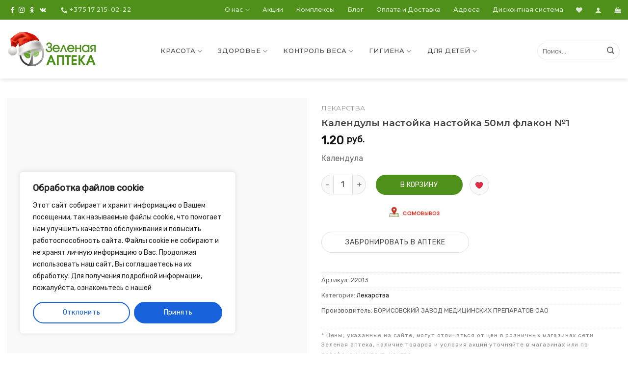

--- FILE ---
content_type: text/html; charset=UTF-8
request_url: https://fito.by/product/22013-kalenduly-nastojka-nastojka-50ml-flakon-1/
body_size: 48507
content:
 <script type="text/javascript">  
document.addEventListener('DOMContentLoaded', function(){
    var notice=document.getElementById("ttt-pnwc-notice");
    if (notice.getAttribute('aria-hidden')=='false'){
        var cookieWindow=document.getElementsByClassName("cky-btn-revisit-wrapper cky-revisit-bottom-left")[0];
        cookieWindow.click();
    }
});
</script>

 <script src="https://ajax.googleapis.com/ajax/libs/jquery/3.6.4/jquery.min.js"></script>
 <script type="text/javascript"> 
 jQuery(function($) {
        
    function getCookie(name) {
  const value = `; ${document.cookie}`;
  const parts = value.split(`; ${name}=`);
  if (parts.length === 2) return parts.pop().split(';').shift();
}
function getPluginCookie(name) {
  const value = `,${getCookie("cookieyes-consent")}`;
  console.log(value);
  const parts = value.split(`,${name}:`);
  if (parts.length === 2) return parts.pop().split(',').shift();
}
     
     
		$(document).ready(function(){
            if ($("#ttt-pnwc-notice").attr("aria-hidden")=='false'&&getPluginCookie("functional")=="no"){
                $(".cky-btn-revisit-wrapper").click();
            }
		    
		  //  $("#ttt-pnwc-notice").change(function(){
		  //      if ($("#ttt-pnwc-notice").attr("aria-hidden")=='false'){
		  //          console.log("AAA");
		  //      }
		  //      console.log("CHANGED");
		  //  });
		});
	});
</script> <!DOCTYPE html>
<!--[if IE 9 ]> <html dir="ltr" lang="ru-RU"
	prefix="og: https://ogp.me/ns#"  xmlns:og="http://ogp.me/ns#"
           xmlns:fb="https://www.facebook.com/2008/fbml" class="ie9 loading-site no-js"> <![endif]-->
<!--[if IE 8 ]> <html dir="ltr" lang="ru-RU"
	prefix="og: https://ogp.me/ns#"  xmlns:og="http://ogp.me/ns#"
           xmlns:fb="https://www.facebook.com/2008/fbml" class="ie8 loading-site no-js"> <![endif]-->
<!--[if (gte IE 9)|!(IE)]><!--><html dir="ltr" lang="ru-RU"
	prefix="og: https://ogp.me/ns#"  xmlns:og="http://ogp.me/ns#"
           xmlns:fb="https://www.facebook.com/2008/fbml" class="loading-site no-js"> <!--<![endif]-->
<head>
    <meta name="google-site-verification" content="yGq0yHZnf5SaRnxVgXoK99J9FEk7TIvjrRQaZT_RFJw" />
    <!-- Google Tag Manager -->
    <script>(function(w,d,s,l,i){w[l]=w[l]||[];w[l].push({'gtm.start':
                new Date().getTime(),event:'gtm.js'});var f=d.getElementsByTagName(s)[0],
            j=d.createElement(s),dl=l!='dataLayer'?'&l='+l:'';j.async=true;j.src=
            'https://www.googletagmanager.com/gtm.js?id='+i+dl;f.parentNode.insertBefore(j,f);
        })(window,document,'script','dataLayer','GTM-K8LQX5SM');</script>
    <!-- End Google Tag Manager -->
    <!-- Facebook Pixel Code -->
    <script>
        !function(f,b,e,v,n,t,s)
        {if(f.fbq)return;n=f.fbq=function(){n.callMethod?
            n.callMethod.apply(n,arguments):n.queue.push(arguments)};
            if(!f._fbq)f._fbq=n;n.push=n;n.loaded=!0;n.version='2.0';
            n.queue=[];t=b.createElement(e);t.async=!0;
            t.src=v;s=b.getElementsByTagName(e)[0];
            s.parentNode.insertBefore(t,s)}(window, document,'script',
            'https://connect.facebook.net/en_US/fbevents.js');
        fbq('init', '443832164636609');
        fbq('track', 'PageView',{
            referrer:document.referrer
        });
    </script>
    <noscript><img height="1" width="1" style="display:none"
                   src="https://www.facebook.com/tr?id=443832164636609&ev=PageView&noscript=1"
        />
    </noscript>
    <!-- End Facebook Pixel Code -->
    <!-- TikTok Pixel Code Start -->
    <script>
        !function (w, d, t) {
            w.TiktokAnalyticsObject=t;var ttq=w[t]=w[t]||[];ttq.methods=["page","track","identify","instances","debug","on","off","once","ready","alias","group","enableCookie","disableCookie","holdConsent","revokeConsent","grantConsent"],ttq.setAndDefer=function(t,e){t[e]=function(){t.push([e].concat(Array.prototype.slice.call(arguments,0)))}};for(var i=0;i<ttq.methods.length;i++)ttq.setAndDefer(ttq,ttq.methods[i]);ttq.instance=function(t){for(
                var e=ttq._i[t]||[],n=0;n<ttq.methods.length;n++)ttq.setAndDefer(e,ttq.methods[n]);return e},ttq.load=function(e,n){var r="https://analytics.tiktok.com/i18n/pixel/events.js",o=n&&n.partner;ttq._i=ttq._i||{},ttq._i[e]=[],ttq._i[e]._u=r,ttq._t=ttq._t||{},ttq._t[e]=+new Date,ttq._o=ttq._o||{},ttq._o[e]=n||{};n=document.createElement("script")
            ;n.type="text/javascript",n.async=!0,n.src=r+"?sdkid="+e+"&lib="+t;e=document.getElementsByTagName("script")[0];e.parentNode.insertBefore(n,e)};


            ttq.load('D5CIULJC77U5DJL59AOG');
            ttq.page();
            if(location.pathname.includes('/cart')){
                ttq.track('AddToCart',{value:1,currency:'USD'});
            }
            if(location.pathname.includes('order-received')){
                ttq.track('Purchase',{value:1,currency:'USD'});
            }
        }(window,document,'ttq');
    </script>
    <!-- TikTok Pixel Code End -->
    <meta charset="UTF-8" />
	<meta name="viewport" content="width=device-width, initial-scale=1.0, maximum-scale=1.0, user-scalable=no" />

	<link rel="profile" href="http://gmpg.org/xfn/11" />
	<link rel="pingback" href="https://fito.by/xmlrpc.php" />
    <meta name="facebook-domain-verification" content="qapha7paouyzst328kourxmt772q1a" />
    				<script>document.documentElement.className = document.documentElement.className + ' yes-js js_active js'</script>
			<script>(function(html){html.className = html.className.replace(/\bno-js\b/,'js')})(document.documentElement);</script>
<title>Календулы настойка настойка 50мл флакон №1 | Зеленая аптека</title>

		<!-- All in One SEO Pro 4.2.3.1 -->
		<meta name="description" content="Календулы настойкаФорма выпуска: настойка.Описание: прозрачный раствор коричневого цвета, горьковато-сладкого вкуса. В процессе хранения возможно выпадение осадка.Состав: спиртовое извлечение из цветков ноготков 1:10. Содержит не менее 67 % этанола. Фармакотерапевтическая группа: лекарственные средства, применяемые для лечения заболеваний горла. Антисептические средства.Код ATX: R02AA. Показания к применениюЛекарственное средство применяется для полосканий в комплексной терапии воспалительных заболеваний полости рта" />
		<meta name="robots" content="max-image-preview:large" />
		<link rel="canonical" href="https://fito.by/product/22013-kalenduly-nastojka-nastojka-50ml-flakon-1/" />
		<meta name="generator" content="All in One SEO Pro (AIOSEO) 4.2.3.1 " />
		<meta property="og:locale" content="ru_RU" />
		<meta property="og:site_name" content="Зеленая аптека" />
		<meta property="og:type" content="product" />
		<meta property="og:title" content="Календулы настойка настойка 50мл флакон №1 | Зеленая аптека" />
		<meta property="og:description" content="Календулы настойкаФорма выпуска: настойка.Описание: прозрачный раствор коричневого цвета, горьковато-сладкого вкуса. В процессе хранения возможно выпадение осадка.Состав: спиртовое извлечение из цветков ноготков 1:10. Содержит не менее 67 % этанола. Фармакотерапевтическая группа: лекарственные средства, применяемые для лечения заболеваний горла. Антисептические средства.Код ATX: R02AA. Показания к применениюЛекарственное средство применяется для полосканий в комплексной терапии воспалительных заболеваний полости рта" />
		<meta property="og:url" content="https://fito.by/product/22013-kalenduly-nastojka-nastojka-50ml-flakon-1/" />
		<meta property="fb:app_id" content="801570550301616" />
		<meta property="fb:admins" content="591495530967551" />
		<meta property="og:image" content="https://fito.by/wp-content/uploads/2019/02/about.jpg" />
		<meta property="og:image:secure_url" content="https://fito.by/wp-content/uploads/2019/02/about.jpg" />
		<meta property="og:image:width" content="1600" />
		<meta property="og:image:height" content="1025" />
		<meta name="twitter:card" content="summary" />
		<meta name="twitter:title" content="Календулы настойка настойка 50мл флакон №1 | Зеленая аптека" />
		<meta name="twitter:description" content="Календулы настойкаФорма выпуска: настойка.Описание: прозрачный раствор коричневого цвета, горьковато-сладкого вкуса. В процессе хранения возможно выпадение осадка.Состав: спиртовое извлечение из цветков ноготков 1:10. Содержит не менее 67 % этанола. Фармакотерапевтическая группа: лекарственные средства, применяемые для лечения заболеваний горла. Антисептические средства.Код ATX: R02AA. Показания к применениюЛекарственное средство применяется для полосканий в комплексной терапии воспалительных заболеваний полости рта" />
		<meta name="twitter:image" content="https://fito.by/wp-content/uploads/2019/02/about.jpg" />
		<script type="application/ld+json" class="aioseo-schema">
			{"@context":"https:\/\/schema.org","@graph":[{"@type":"WebSite","@id":"https:\/\/fito.by\/#website","url":"https:\/\/fito.by\/","name":"\u0417\u0435\u043b\u0435\u043d\u0430\u044f \u0430\u043f\u0442\u0435\u043a\u0430","inLanguage":"ru-RU","publisher":{"@id":"https:\/\/fito.by\/#organization"}},{"@type":"Organization","@id":"https:\/\/fito.by\/#organization","name":"\u0417\u0435\u043b\u0451\u043d\u0430\u044f \u0430\u043f\u0442\u0435\u043a\u0430","url":"https:\/\/fito.by\/","logo":{"@type":"ImageObject","@id":"https:\/\/fito.by\/#organizationLogo","url":"https:\/\/fito.by\/wp-content\/uploads\/2019\/04\/logo-v.png","width":861,"height":861},"image":{"@id":"https:\/\/fito.by\/#organizationLogo"},"sameAs":["https:\/\/www.instagram.com\/zelenaya_apteka_belarus\/"],"contactPoint":{"@type":"ContactPoint","telephone":"+375172150222","contactType":"customer support"}},{"@type":"BreadcrumbList","@id":"https:\/\/fito.by\/product\/22013-kalenduly-nastojka-nastojka-50ml-flakon-1\/#breadcrumblist","itemListElement":[{"@type":"ListItem","@id":"https:\/\/fito.by\/#listItem","position":1,"item":{"@type":"WebPage","@id":"https:\/\/fito.by\/","name":"\u0413\u043b\u0430\u0432\u043d\u0430\u044f \u0441\u0442\u0440\u0430\u043d\u0438\u0446\u0430","description":"\u0417\u0435\u043b\u0435\u043d\u0430\u044f \u0430\u043f\u0442\u0435\u043a\u0430 - \u0430\u043f\u0442\u0435\u0447\u043d\u0430\u044f \u0441\u0435\u0442\u044c, \u0441\u043f\u0435\u0446\u0438\u0430\u043b\u0438\u0437\u0438\u0440\u0443\u044e\u0449\u0430\u044f\u0441\u044f \u043d\u0430 \u043d\u0430\u0442\u0443\u0440\u0430\u043b\u044c\u043d\u044b\u0445 \u0442\u043e\u0432\u0430\u0440\u0430\u0445 \u0434\u043b\u044f \u0437\u0434\u043e\u0440\u043e\u0432\u044c\u044f \u0438 \u043a\u0440\u0430\u0441\u043e\u0442\u044b. \u0426\u0435\u043d\u044b \u043d\u0430 \u043f\u0440\u043e\u0434\u0443\u043a\u0446\u0438\u044e, \u043d\u0430\u043b\u0438\u0447\u0438\u0435 \u0432 \u0430\u043f\u0442\u0435\u043a\u0430\u0445 \u0438 \u043c\u0430\u0433\u0430\u0437\u0438\u043d\u0430\u0445 \u0411\u0435\u043b\u0430\u0440\u0443\u0441\u0438.","url":"https:\/\/fito.by\/"},"nextItem":"https:\/\/fito.by\/product\/22013-kalenduly-nastojka-nastojka-50ml-flakon-1\/#listItem"},{"@type":"ListItem","@id":"https:\/\/fito.by\/product\/22013-kalenduly-nastojka-nastojka-50ml-flakon-1\/#listItem","position":2,"item":{"@type":"WebPage","@id":"https:\/\/fito.by\/product\/22013-kalenduly-nastojka-nastojka-50ml-flakon-1\/","name":"\u041a\u0430\u043b\u0435\u043d\u0434\u0443\u043b\u044b \u043d\u0430\u0441\u0442\u043e\u0439\u043a\u0430 \u043d\u0430\u0441\u0442\u043e\u0439\u043a\u0430 50\u043c\u043b \u0444\u043b\u0430\u043a\u043e\u043d \u21161","description":"\u041a\u0430\u043b\u0435\u043d\u0434\u0443\u043b\u044b \u043d\u0430\u0441\u0442\u043e\u0439\u043a\u0430\u0424\u043e\u0440\u043c\u0430 \u0432\u044b\u043f\u0443\u0441\u043a\u0430: \u043d\u0430\u0441\u0442\u043e\u0439\u043a\u0430.\u041e\u043f\u0438\u0441\u0430\u043d\u0438\u0435: \u043f\u0440\u043e\u0437\u0440\u0430\u0447\u043d\u044b\u0439 \u0440\u0430\u0441\u0442\u0432\u043e\u0440 \u043a\u043e\u0440\u0438\u0447\u043d\u0435\u0432\u043e\u0433\u043e \u0446\u0432\u0435\u0442\u0430, \u0433\u043e\u0440\u044c\u043a\u043e\u0432\u0430\u0442\u043e-\u0441\u043b\u0430\u0434\u043a\u043e\u0433\u043e \u0432\u043a\u0443\u0441\u0430. \u0412 \u043f\u0440\u043e\u0446\u0435\u0441\u0441\u0435 \u0445\u0440\u0430\u043d\u0435\u043d\u0438\u044f \u0432\u043e\u0437\u043c\u043e\u0436\u043d\u043e \u0432\u044b\u043f\u0430\u0434\u0435\u043d\u0438\u0435 \u043e\u0441\u0430\u0434\u043a\u0430.\u0421\u043e\u0441\u0442\u0430\u0432: \u0441\u043f\u0438\u0440\u0442\u043e\u0432\u043e\u0435 \u0438\u0437\u0432\u043b\u0435\u0447\u0435\u043d\u0438\u0435 \u0438\u0437 \u0446\u0432\u0435\u0442\u043a\u043e\u0432 \u043d\u043e\u0433\u043e\u0442\u043a\u043e\u0432 1:10. \u0421\u043e\u0434\u0435\u0440\u0436\u0438\u0442 \u043d\u0435 \u043c\u0435\u043d\u0435\u0435 67 % \u044d\u0442\u0430\u043d\u043e\u043b\u0430. \u0424\u0430\u0440\u043c\u0430\u043a\u043e\u0442\u0435\u0440\u0430\u043f\u0435\u0432\u0442\u0438\u0447\u0435\u0441\u043a\u0430\u044f \u0433\u0440\u0443\u043f\u043f\u0430: \u043b\u0435\u043a\u0430\u0440\u0441\u0442\u0432\u0435\u043d\u043d\u044b\u0435 \u0441\u0440\u0435\u0434\u0441\u0442\u0432\u0430, \u043f\u0440\u0438\u043c\u0435\u043d\u044f\u0435\u043c\u044b\u0435 \u0434\u043b\u044f \u043b\u0435\u0447\u0435\u043d\u0438\u044f \u0437\u0430\u0431\u043e\u043b\u0435\u0432\u0430\u043d\u0438\u0439 \u0433\u043e\u0440\u043b\u0430. \u0410\u043d\u0442\u0438\u0441\u0435\u043f\u0442\u0438\u0447\u0435\u0441\u043a\u0438\u0435 \u0441\u0440\u0435\u0434\u0441\u0442\u0432\u0430.\u041a\u043e\u0434 ATX: R02AA. \u041f\u043e\u043a\u0430\u0437\u0430\u043d\u0438\u044f \u043a \u043f\u0440\u0438\u043c\u0435\u043d\u0435\u043d\u0438\u044e\u041b\u0435\u043a\u0430\u0440\u0441\u0442\u0432\u0435\u043d\u043d\u043e\u0435 \u0441\u0440\u0435\u0434\u0441\u0442\u0432\u043e \u043f\u0440\u0438\u043c\u0435\u043d\u044f\u0435\u0442\u0441\u044f \u0434\u043b\u044f \u043f\u043e\u043b\u043e\u0441\u043a\u0430\u043d\u0438\u0439 \u0432 \u043a\u043e\u043c\u043f\u043b\u0435\u043a\u0441\u043d\u043e\u0439 \u0442\u0435\u0440\u0430\u043f\u0438\u0438 \u0432\u043e\u0441\u043f\u0430\u043b\u0438\u0442\u0435\u043b\u044c\u043d\u044b\u0445 \u0437\u0430\u0431\u043e\u043b\u0435\u0432\u0430\u043d\u0438\u0439 \u043f\u043e\u043b\u043e\u0441\u0442\u0438 \u0440\u0442\u0430","url":"https:\/\/fito.by\/product\/22013-kalenduly-nastojka-nastojka-50ml-flakon-1\/"},"previousItem":"https:\/\/fito.by\/#listItem"}]},{"@type":"ItemPage","@id":"https:\/\/fito.by\/product\/22013-kalenduly-nastojka-nastojka-50ml-flakon-1\/#itempage","url":"https:\/\/fito.by\/product\/22013-kalenduly-nastojka-nastojka-50ml-flakon-1\/","name":"\u041a\u0430\u043b\u0435\u043d\u0434\u0443\u043b\u044b \u043d\u0430\u0441\u0442\u043e\u0439\u043a\u0430 \u043d\u0430\u0441\u0442\u043e\u0439\u043a\u0430 50\u043c\u043b \u0444\u043b\u0430\u043a\u043e\u043d \u21161 | \u0417\u0435\u043b\u0435\u043d\u0430\u044f \u0430\u043f\u0442\u0435\u043a\u0430","description":"\u041a\u0430\u043b\u0435\u043d\u0434\u0443\u043b\u044b \u043d\u0430\u0441\u0442\u043e\u0439\u043a\u0430\u0424\u043e\u0440\u043c\u0430 \u0432\u044b\u043f\u0443\u0441\u043a\u0430: \u043d\u0430\u0441\u0442\u043e\u0439\u043a\u0430.\u041e\u043f\u0438\u0441\u0430\u043d\u0438\u0435: \u043f\u0440\u043e\u0437\u0440\u0430\u0447\u043d\u044b\u0439 \u0440\u0430\u0441\u0442\u0432\u043e\u0440 \u043a\u043e\u0440\u0438\u0447\u043d\u0435\u0432\u043e\u0433\u043e \u0446\u0432\u0435\u0442\u0430, \u0433\u043e\u0440\u044c\u043a\u043e\u0432\u0430\u0442\u043e-\u0441\u043b\u0430\u0434\u043a\u043e\u0433\u043e \u0432\u043a\u0443\u0441\u0430. \u0412 \u043f\u0440\u043e\u0446\u0435\u0441\u0441\u0435 \u0445\u0440\u0430\u043d\u0435\u043d\u0438\u044f \u0432\u043e\u0437\u043c\u043e\u0436\u043d\u043e \u0432\u044b\u043f\u0430\u0434\u0435\u043d\u0438\u0435 \u043e\u0441\u0430\u0434\u043a\u0430.\u0421\u043e\u0441\u0442\u0430\u0432: \u0441\u043f\u0438\u0440\u0442\u043e\u0432\u043e\u0435 \u0438\u0437\u0432\u043b\u0435\u0447\u0435\u043d\u0438\u0435 \u0438\u0437 \u0446\u0432\u0435\u0442\u043a\u043e\u0432 \u043d\u043e\u0433\u043e\u0442\u043a\u043e\u0432 1:10. \u0421\u043e\u0434\u0435\u0440\u0436\u0438\u0442 \u043d\u0435 \u043c\u0435\u043d\u0435\u0435 67 % \u044d\u0442\u0430\u043d\u043e\u043b\u0430. \u0424\u0430\u0440\u043c\u0430\u043a\u043e\u0442\u0435\u0440\u0430\u043f\u0435\u0432\u0442\u0438\u0447\u0435\u0441\u043a\u0430\u044f \u0433\u0440\u0443\u043f\u043f\u0430: \u043b\u0435\u043a\u0430\u0440\u0441\u0442\u0432\u0435\u043d\u043d\u044b\u0435 \u0441\u0440\u0435\u0434\u0441\u0442\u0432\u0430, \u043f\u0440\u0438\u043c\u0435\u043d\u044f\u0435\u043c\u044b\u0435 \u0434\u043b\u044f \u043b\u0435\u0447\u0435\u043d\u0438\u044f \u0437\u0430\u0431\u043e\u043b\u0435\u0432\u0430\u043d\u0438\u0439 \u0433\u043e\u0440\u043b\u0430. \u0410\u043d\u0442\u0438\u0441\u0435\u043f\u0442\u0438\u0447\u0435\u0441\u043a\u0438\u0435 \u0441\u0440\u0435\u0434\u0441\u0442\u0432\u0430.\u041a\u043e\u0434 ATX: R02AA. \u041f\u043e\u043a\u0430\u0437\u0430\u043d\u0438\u044f \u043a \u043f\u0440\u0438\u043c\u0435\u043d\u0435\u043d\u0438\u044e\u041b\u0435\u043a\u0430\u0440\u0441\u0442\u0432\u0435\u043d\u043d\u043e\u0435 \u0441\u0440\u0435\u0434\u0441\u0442\u0432\u043e \u043f\u0440\u0438\u043c\u0435\u043d\u044f\u0435\u0442\u0441\u044f \u0434\u043b\u044f \u043f\u043e\u043b\u043e\u0441\u043a\u0430\u043d\u0438\u0439 \u0432 \u043a\u043e\u043c\u043f\u043b\u0435\u043a\u0441\u043d\u043e\u0439 \u0442\u0435\u0440\u0430\u043f\u0438\u0438 \u0432\u043e\u0441\u043f\u0430\u043b\u0438\u0442\u0435\u043b\u044c\u043d\u044b\u0445 \u0437\u0430\u0431\u043e\u043b\u0435\u0432\u0430\u043d\u0438\u0439 \u043f\u043e\u043b\u043e\u0441\u0442\u0438 \u0440\u0442\u0430","inLanguage":"ru-RU","isPartOf":{"@id":"https:\/\/fito.by\/#website"},"breadcrumb":{"@id":"https:\/\/fito.by\/product\/22013-kalenduly-nastojka-nastojka-50ml-flakon-1\/#breadcrumblist"},"author":"https:\/\/fito.by\/author\/#author","creator":"https:\/\/fito.by\/author\/#author","datePublished":"2026-01-21T00:28:01+03:00","dateModified":"2026-01-21T00:28:01+03:00"}]}
		</script>
		<script type="text/javascript" >
			window.ga=window.ga||function(){(ga.q=ga.q||[]).push(arguments)};ga.l=+new Date;
			ga('create', "UA-170786621-1", 'auto');
			ga('send', 'pageview');
		</script>
		<script async src="https://www.google-analytics.com/analytics.js"></script>
		<!-- All in One SEO Pro -->

                <!--/ Twitter Open Graph for Woo Product /-->
                                    <meta property="twitter:title" content="Календулы настойка настойка 50мл флакон №1" />
                    <meta property="twitter:description" content="Календула" />
                                <meta property="twitter:image" content="https://fito.by/wp-content/plugins/woocommerce/assets/images/placeholder.png" />
                <meta property="twitter:card" content="summary" />
                <meta property="twitter:url" content="https://fito.by/product/22013-kalenduly-nastojka-nastojka-50ml-flakon-1/" />
                <meta property="twitter:site" content="@Зеленая аптека" />
                <!--/ Facebook Open Graph for Woo Product /-->
                                    <meta property="og:title" content="Календулы настойка настойка 50мл флакон №1" />
                    <meta property="og:description" content="Календула" />
                                <meta property="og:image" content="https://fito.by/wp-content/plugins/woocommerce/assets/images/placeholder.png" />
                <meta property="og:type" content="product" />
                <meta property="og:url" content="https://fito.by/product/22013-kalenduly-nastojka-nastojka-50ml-flakon-1/" />
                <meta property="og:site_name" content="Зеленая аптека" />
                <!-- Google Plus Open Graph for Woo Product /-->
                                    <meta property="name" content="Календулы настойка настойка 50мл флакон №1" />
                    <meta property="description" content="Календула" />
                                <meta property="image" content="https://fito.by/wp-content/plugins/woocommerce/assets/images/placeholder.png" />
                <link rel='dns-prefetch' href='//unpkg.com' />
<link rel='dns-prefetch' href='//api-maps.yandex.ru' />
<link rel='dns-prefetch' href='//code.jivosite.com' />
<link rel="alternate" type="application/rss+xml" title="Зеленая аптека &raquo; Лента" href="https://fito.by/feed/" />
<link rel="alternate" type="application/rss+xml" title="Зеленая аптека &raquo; Лента комментариев" href="https://fito.by/comments/feed/" />
<script type="text/javascript">
window._wpemojiSettings = {"baseUrl":"https:\/\/s.w.org\/images\/core\/emoji\/14.0.0\/72x72\/","ext":".png","svgUrl":"https:\/\/s.w.org\/images\/core\/emoji\/14.0.0\/svg\/","svgExt":".svg","source":{"concatemoji":"https:\/\/fito.by\/wp-includes\/js\/wp-emoji-release.min.js?ver=6.2.8"}};
/*! This file is auto-generated */
!function(e,a,t){var n,r,o,i=a.createElement("canvas"),p=i.getContext&&i.getContext("2d");function s(e,t){p.clearRect(0,0,i.width,i.height),p.fillText(e,0,0);e=i.toDataURL();return p.clearRect(0,0,i.width,i.height),p.fillText(t,0,0),e===i.toDataURL()}function c(e){var t=a.createElement("script");t.src=e,t.defer=t.type="text/javascript",a.getElementsByTagName("head")[0].appendChild(t)}for(o=Array("flag","emoji"),t.supports={everything:!0,everythingExceptFlag:!0},r=0;r<o.length;r++)t.supports[o[r]]=function(e){if(p&&p.fillText)switch(p.textBaseline="top",p.font="600 32px Arial",e){case"flag":return s("\ud83c\udff3\ufe0f\u200d\u26a7\ufe0f","\ud83c\udff3\ufe0f\u200b\u26a7\ufe0f")?!1:!s("\ud83c\uddfa\ud83c\uddf3","\ud83c\uddfa\u200b\ud83c\uddf3")&&!s("\ud83c\udff4\udb40\udc67\udb40\udc62\udb40\udc65\udb40\udc6e\udb40\udc67\udb40\udc7f","\ud83c\udff4\u200b\udb40\udc67\u200b\udb40\udc62\u200b\udb40\udc65\u200b\udb40\udc6e\u200b\udb40\udc67\u200b\udb40\udc7f");case"emoji":return!s("\ud83e\udef1\ud83c\udffb\u200d\ud83e\udef2\ud83c\udfff","\ud83e\udef1\ud83c\udffb\u200b\ud83e\udef2\ud83c\udfff")}return!1}(o[r]),t.supports.everything=t.supports.everything&&t.supports[o[r]],"flag"!==o[r]&&(t.supports.everythingExceptFlag=t.supports.everythingExceptFlag&&t.supports[o[r]]);t.supports.everythingExceptFlag=t.supports.everythingExceptFlag&&!t.supports.flag,t.DOMReady=!1,t.readyCallback=function(){t.DOMReady=!0},t.supports.everything||(n=function(){t.readyCallback()},a.addEventListener?(a.addEventListener("DOMContentLoaded",n,!1),e.addEventListener("load",n,!1)):(e.attachEvent("onload",n),a.attachEvent("onreadystatechange",function(){"complete"===a.readyState&&t.readyCallback()})),(e=t.source||{}).concatemoji?c(e.concatemoji):e.wpemoji&&e.twemoji&&(c(e.twemoji),c(e.wpemoji)))}(window,document,window._wpemojiSettings);
</script>
<style type="text/css">
img.wp-smiley,
img.emoji {
	display: inline !important;
	border: none !important;
	box-shadow: none !important;
	height: 1em !important;
	width: 1em !important;
	margin: 0 0.07em !important;
	vertical-align: -0.1em !important;
	background: none !important;
	padding: 0 !important;
}
</style>
	<link rel='stylesheet' id='wp-block-library-css' href='https://fito.by/wp-includes/css/dist/block-library/style.min.css?ver=6.2.8' type='text/css' media='all' />
<link rel='stylesheet' id='classic-theme-styles-css' href='https://fito.by/wp-includes/css/classic-themes.min.css?ver=6.2.8' type='text/css' media='all' />
<style id='global-styles-inline-css' type='text/css'>
body{--wp--preset--color--black: #000000;--wp--preset--color--cyan-bluish-gray: #abb8c3;--wp--preset--color--white: #ffffff;--wp--preset--color--pale-pink: #f78da7;--wp--preset--color--vivid-red: #cf2e2e;--wp--preset--color--luminous-vivid-orange: #ff6900;--wp--preset--color--luminous-vivid-amber: #fcb900;--wp--preset--color--light-green-cyan: #7bdcb5;--wp--preset--color--vivid-green-cyan: #00d084;--wp--preset--color--pale-cyan-blue: #8ed1fc;--wp--preset--color--vivid-cyan-blue: #0693e3;--wp--preset--color--vivid-purple: #9b51e0;--wp--preset--gradient--vivid-cyan-blue-to-vivid-purple: linear-gradient(135deg,rgba(6,147,227,1) 0%,rgb(155,81,224) 100%);--wp--preset--gradient--light-green-cyan-to-vivid-green-cyan: linear-gradient(135deg,rgb(122,220,180) 0%,rgb(0,208,130) 100%);--wp--preset--gradient--luminous-vivid-amber-to-luminous-vivid-orange: linear-gradient(135deg,rgba(252,185,0,1) 0%,rgba(255,105,0,1) 100%);--wp--preset--gradient--luminous-vivid-orange-to-vivid-red: linear-gradient(135deg,rgba(255,105,0,1) 0%,rgb(207,46,46) 100%);--wp--preset--gradient--very-light-gray-to-cyan-bluish-gray: linear-gradient(135deg,rgb(238,238,238) 0%,rgb(169,184,195) 100%);--wp--preset--gradient--cool-to-warm-spectrum: linear-gradient(135deg,rgb(74,234,220) 0%,rgb(151,120,209) 20%,rgb(207,42,186) 40%,rgb(238,44,130) 60%,rgb(251,105,98) 80%,rgb(254,248,76) 100%);--wp--preset--gradient--blush-light-purple: linear-gradient(135deg,rgb(255,206,236) 0%,rgb(152,150,240) 100%);--wp--preset--gradient--blush-bordeaux: linear-gradient(135deg,rgb(254,205,165) 0%,rgb(254,45,45) 50%,rgb(107,0,62) 100%);--wp--preset--gradient--luminous-dusk: linear-gradient(135deg,rgb(255,203,112) 0%,rgb(199,81,192) 50%,rgb(65,88,208) 100%);--wp--preset--gradient--pale-ocean: linear-gradient(135deg,rgb(255,245,203) 0%,rgb(182,227,212) 50%,rgb(51,167,181) 100%);--wp--preset--gradient--electric-grass: linear-gradient(135deg,rgb(202,248,128) 0%,rgb(113,206,126) 100%);--wp--preset--gradient--midnight: linear-gradient(135deg,rgb(2,3,129) 0%,rgb(40,116,252) 100%);--wp--preset--duotone--dark-grayscale: url('#wp-duotone-dark-grayscale');--wp--preset--duotone--grayscale: url('#wp-duotone-grayscale');--wp--preset--duotone--purple-yellow: url('#wp-duotone-purple-yellow');--wp--preset--duotone--blue-red: url('#wp-duotone-blue-red');--wp--preset--duotone--midnight: url('#wp-duotone-midnight');--wp--preset--duotone--magenta-yellow: url('#wp-duotone-magenta-yellow');--wp--preset--duotone--purple-green: url('#wp-duotone-purple-green');--wp--preset--duotone--blue-orange: url('#wp-duotone-blue-orange');--wp--preset--font-size--small: 13px;--wp--preset--font-size--medium: 20px;--wp--preset--font-size--large: 36px;--wp--preset--font-size--x-large: 42px;--wp--preset--spacing--20: 0.44rem;--wp--preset--spacing--30: 0.67rem;--wp--preset--spacing--40: 1rem;--wp--preset--spacing--50: 1.5rem;--wp--preset--spacing--60: 2.25rem;--wp--preset--spacing--70: 3.38rem;--wp--preset--spacing--80: 5.06rem;--wp--preset--shadow--natural: 6px 6px 9px rgba(0, 0, 0, 0.2);--wp--preset--shadow--deep: 12px 12px 50px rgba(0, 0, 0, 0.4);--wp--preset--shadow--sharp: 6px 6px 0px rgba(0, 0, 0, 0.2);--wp--preset--shadow--outlined: 6px 6px 0px -3px rgba(255, 255, 255, 1), 6px 6px rgba(0, 0, 0, 1);--wp--preset--shadow--crisp: 6px 6px 0px rgba(0, 0, 0, 1);}:where(.is-layout-flex){gap: 0.5em;}body .is-layout-flow > .alignleft{float: left;margin-inline-start: 0;margin-inline-end: 2em;}body .is-layout-flow > .alignright{float: right;margin-inline-start: 2em;margin-inline-end: 0;}body .is-layout-flow > .aligncenter{margin-left: auto !important;margin-right: auto !important;}body .is-layout-constrained > .alignleft{float: left;margin-inline-start: 0;margin-inline-end: 2em;}body .is-layout-constrained > .alignright{float: right;margin-inline-start: 2em;margin-inline-end: 0;}body .is-layout-constrained > .aligncenter{margin-left: auto !important;margin-right: auto !important;}body .is-layout-constrained > :where(:not(.alignleft):not(.alignright):not(.alignfull)){max-width: var(--wp--style--global--content-size);margin-left: auto !important;margin-right: auto !important;}body .is-layout-constrained > .alignwide{max-width: var(--wp--style--global--wide-size);}body .is-layout-flex{display: flex;}body .is-layout-flex{flex-wrap: wrap;align-items: center;}body .is-layout-flex > *{margin: 0;}:where(.wp-block-columns.is-layout-flex){gap: 2em;}.has-black-color{color: var(--wp--preset--color--black) !important;}.has-cyan-bluish-gray-color{color: var(--wp--preset--color--cyan-bluish-gray) !important;}.has-white-color{color: var(--wp--preset--color--white) !important;}.has-pale-pink-color{color: var(--wp--preset--color--pale-pink) !important;}.has-vivid-red-color{color: var(--wp--preset--color--vivid-red) !important;}.has-luminous-vivid-orange-color{color: var(--wp--preset--color--luminous-vivid-orange) !important;}.has-luminous-vivid-amber-color{color: var(--wp--preset--color--luminous-vivid-amber) !important;}.has-light-green-cyan-color{color: var(--wp--preset--color--light-green-cyan) !important;}.has-vivid-green-cyan-color{color: var(--wp--preset--color--vivid-green-cyan) !important;}.has-pale-cyan-blue-color{color: var(--wp--preset--color--pale-cyan-blue) !important;}.has-vivid-cyan-blue-color{color: var(--wp--preset--color--vivid-cyan-blue) !important;}.has-vivid-purple-color{color: var(--wp--preset--color--vivid-purple) !important;}.has-black-background-color{background-color: var(--wp--preset--color--black) !important;}.has-cyan-bluish-gray-background-color{background-color: var(--wp--preset--color--cyan-bluish-gray) !important;}.has-white-background-color{background-color: var(--wp--preset--color--white) !important;}.has-pale-pink-background-color{background-color: var(--wp--preset--color--pale-pink) !important;}.has-vivid-red-background-color{background-color: var(--wp--preset--color--vivid-red) !important;}.has-luminous-vivid-orange-background-color{background-color: var(--wp--preset--color--luminous-vivid-orange) !important;}.has-luminous-vivid-amber-background-color{background-color: var(--wp--preset--color--luminous-vivid-amber) !important;}.has-light-green-cyan-background-color{background-color: var(--wp--preset--color--light-green-cyan) !important;}.has-vivid-green-cyan-background-color{background-color: var(--wp--preset--color--vivid-green-cyan) !important;}.has-pale-cyan-blue-background-color{background-color: var(--wp--preset--color--pale-cyan-blue) !important;}.has-vivid-cyan-blue-background-color{background-color: var(--wp--preset--color--vivid-cyan-blue) !important;}.has-vivid-purple-background-color{background-color: var(--wp--preset--color--vivid-purple) !important;}.has-black-border-color{border-color: var(--wp--preset--color--black) !important;}.has-cyan-bluish-gray-border-color{border-color: var(--wp--preset--color--cyan-bluish-gray) !important;}.has-white-border-color{border-color: var(--wp--preset--color--white) !important;}.has-pale-pink-border-color{border-color: var(--wp--preset--color--pale-pink) !important;}.has-vivid-red-border-color{border-color: var(--wp--preset--color--vivid-red) !important;}.has-luminous-vivid-orange-border-color{border-color: var(--wp--preset--color--luminous-vivid-orange) !important;}.has-luminous-vivid-amber-border-color{border-color: var(--wp--preset--color--luminous-vivid-amber) !important;}.has-light-green-cyan-border-color{border-color: var(--wp--preset--color--light-green-cyan) !important;}.has-vivid-green-cyan-border-color{border-color: var(--wp--preset--color--vivid-green-cyan) !important;}.has-pale-cyan-blue-border-color{border-color: var(--wp--preset--color--pale-cyan-blue) !important;}.has-vivid-cyan-blue-border-color{border-color: var(--wp--preset--color--vivid-cyan-blue) !important;}.has-vivid-purple-border-color{border-color: var(--wp--preset--color--vivid-purple) !important;}.has-vivid-cyan-blue-to-vivid-purple-gradient-background{background: var(--wp--preset--gradient--vivid-cyan-blue-to-vivid-purple) !important;}.has-light-green-cyan-to-vivid-green-cyan-gradient-background{background: var(--wp--preset--gradient--light-green-cyan-to-vivid-green-cyan) !important;}.has-luminous-vivid-amber-to-luminous-vivid-orange-gradient-background{background: var(--wp--preset--gradient--luminous-vivid-amber-to-luminous-vivid-orange) !important;}.has-luminous-vivid-orange-to-vivid-red-gradient-background{background: var(--wp--preset--gradient--luminous-vivid-orange-to-vivid-red) !important;}.has-very-light-gray-to-cyan-bluish-gray-gradient-background{background: var(--wp--preset--gradient--very-light-gray-to-cyan-bluish-gray) !important;}.has-cool-to-warm-spectrum-gradient-background{background: var(--wp--preset--gradient--cool-to-warm-spectrum) !important;}.has-blush-light-purple-gradient-background{background: var(--wp--preset--gradient--blush-light-purple) !important;}.has-blush-bordeaux-gradient-background{background: var(--wp--preset--gradient--blush-bordeaux) !important;}.has-luminous-dusk-gradient-background{background: var(--wp--preset--gradient--luminous-dusk) !important;}.has-pale-ocean-gradient-background{background: var(--wp--preset--gradient--pale-ocean) !important;}.has-electric-grass-gradient-background{background: var(--wp--preset--gradient--electric-grass) !important;}.has-midnight-gradient-background{background: var(--wp--preset--gradient--midnight) !important;}.has-small-font-size{font-size: var(--wp--preset--font-size--small) !important;}.has-medium-font-size{font-size: var(--wp--preset--font-size--medium) !important;}.has-large-font-size{font-size: var(--wp--preset--font-size--large) !important;}.has-x-large-font-size{font-size: var(--wp--preset--font-size--x-large) !important;}
.wp-block-navigation a:where(:not(.wp-element-button)){color: inherit;}
:where(.wp-block-columns.is-layout-flex){gap: 2em;}
.wp-block-pullquote{font-size: 1.5em;line-height: 1.6;}
</style>
<link rel='stylesheet' id='contact-form-7-css' href='https://fito.by/wp-content/plugins/contact-form-7/includes/css/styles.css?ver=5.8.7' type='text/css' media='all' />
<style id='contact-form-7-inline-css' type='text/css'>
.wpcf7 .wpcf7-recaptcha iframe {margin-bottom: 0;}.wpcf7 .wpcf7-recaptcha[data-align="center"] > div {margin: 0 auto;}.wpcf7 .wpcf7-recaptcha[data-align="right"] > div {margin: 0 0 0 auto;}
</style>
<link rel='stylesheet' id='ttt-pnwc-css' href='https://fito.by/wp-content/plugins/popup-notices-for-woocommerce/assets/css/pnwc-frontend.min.css?ver=250116-62707' type='text/css' media='all' />
<link rel='stylesheet' id='woo-open-graph-css' href='https://fito.by/wp-content/plugins/woo-open-graph/public/css/woo-open-graph-public.css?ver=1.0.0' type='text/css' media='all' />
<link rel='stylesheet' id='woof-css' href='https://fito.by/wp-content/plugins/woocommerce-products-filter/css/front.css?ver=1.2.4.2' type='text/css' media='all' />
<link rel='stylesheet' id='icheck-jquery-color-css' href='https://fito.by/wp-content/plugins/woocommerce-products-filter/js/icheck/skins/flat/grey.css?ver=1.2.4.2' type='text/css' media='all' />
<link rel='stylesheet' id='photoswipe-css' href='https://fito.by/wp-content/plugins/woocommerce/assets/css/photoswipe/photoswipe.css?ver=3.5.8' type='text/css' media='all' />
<link rel='stylesheet' id='photoswipe-default-skin-css' href='https://fito.by/wp-content/plugins/woocommerce/assets/css/photoswipe/default-skin/default-skin.css?ver=3.5.8' type='text/css' media='all' />
<style id='woocommerce-inline-inline-css' type='text/css'>
.woocommerce form .form-row .required { visibility: visible; }
</style>
<link rel='stylesheet' id='jquery-selectBox-css' href='https://fito.by/wp-content/plugins/yith-woocommerce-wishlist-premium/assets/css/jquery.selectBox.css?ver=1.2.0' type='text/css' media='all' />
<link rel='stylesheet' id='flatsome-icons-css' href='https://fito.by/wp-content/themes/fito/assets/css/fl-icons.css?ver=3.3' type='text/css' media='all' />
<link rel='stylesheet' id='flatsome-woocommerce-wishlist-css' href='https://fito.by/wp-content/themes/fito/inc/integrations/wc-yith-wishlist/wishlist.css?ver=3.4' type='text/css' media='all' />
<link rel='stylesheet' id='europost-plugin-style-css' href='https://fito.by/wp-content/plugins/wp-europost/css/style.css?ver=1751971851&#038;v=1.0' type='text/css' media='all' />
<link rel='stylesheet' id='flatsome-main-css' href='https://fito.by/wp-content/themes/fito/assets/css/flatsome.css?ver=1.0' type='text/css' media='all' />
<link rel='stylesheet' id='flatsome-shop-css' href='https://fito.by/wp-content/themes/fito/assets/css/flatsome-shop.css?ver=1.0' type='text/css' media='all' />
<link rel='stylesheet' id='flatsome-style-css' href='https://fito.by/wp-content/themes/fito/style.css?ver=1.0' type='text/css' media='all' />
<script type='text/javascript' id='cookie-law-info-js-extra'>
/* <![CDATA[ */
var _ckyConfig = {"_ipData":[],"_assetsURL":"https:\/\/fito.by\/wp-content\/plugins\/cookie-law-info\/lite\/frontend\/images\/","_publicURL":"https:\/\/fito.by","_expiry":"365","_categories":[{"name":"Necessary","slug":"necessary","isNecessary":true,"ccpaDoNotSell":true,"cookies":[],"active":true,"defaultConsent":{"gdpr":true,"ccpa":true}},{"name":"Functional","slug":"functional","isNecessary":false,"ccpaDoNotSell":true,"cookies":[{"cookieID":"woocommerce_items_in_cart","domain":"fito.by","provider":""},{"cookieID":"woocommerce_cart_hash","domain":"fito.by","provider":""},{"cookieID":"woocommerce_recently_viewed","domain":"fito.by","provider":""}],"active":true,"defaultConsent":{"gdpr":false,"ccpa":false}},{"name":"Analytics","slug":"analytics","isNecessary":false,"ccpaDoNotSell":true,"cookies":[],"active":true,"defaultConsent":{"gdpr":false,"ccpa":false}},{"name":"Performance","slug":"performance","isNecessary":false,"ccpaDoNotSell":true,"cookies":[],"active":true,"defaultConsent":{"gdpr":false,"ccpa":false}},{"name":"Advertisement","slug":"advertisement","isNecessary":false,"ccpaDoNotSell":true,"cookies":[],"active":true,"defaultConsent":{"gdpr":false,"ccpa":false}}],"_activeLaw":"gdpr","_rootDomain":"","_block":"1","_showBanner":"1","_bannerConfig":{"settings":{"type":"box","position":"bottom-left","applicableLaw":"gdpr"},"behaviours":{"reloadBannerOnAccept":false,"loadAnalyticsByDefault":false,"animations":{"onLoad":"animate","onHide":"sticky"}},"config":{"revisitConsent":{"status":true,"tag":"revisit-consent","position":"bottom-left","meta":{"url":"#"},"styles":{"background-color":"#0056A7"},"elements":{"title":{"type":"text","tag":"revisit-consent-title","status":true,"styles":{"color":"#0056a7"}}}},"preferenceCenter":{"toggle":{"status":true,"tag":"detail-category-toggle","type":"toggle","states":{"active":{"styles":{"background-color":"#1863DC"}},"inactive":{"styles":{"background-color":"#D0D5D2"}}}}},"categoryPreview":{"status":false,"toggle":{"status":true,"tag":"detail-category-preview-toggle","type":"toggle","states":{"active":{"styles":{"background-color":"#1863DC"}},"inactive":{"styles":{"background-color":"#D0D5D2"}}}}},"videoPlaceholder":{"status":true,"styles":{"background-color":"#000000","border-color":"#000000","color":"#ffffff"}},"readMore":{"status":false,"tag":"readmore-button","type":"link","meta":{"noFollow":true,"newTab":true},"styles":{"color":"#1863DC","background-color":"transparent","border-color":"transparent"}},"auditTable":{"status":false},"optOption":{"status":true,"toggle":{"status":true,"tag":"optout-option-toggle","type":"toggle","states":{"active":{"styles":{"background-color":"#1863dc"}},"inactive":{"styles":{"background-color":"#FFFFFF"}}}}}}},"_version":"3.1.7","_logConsent":"1","_tags":[{"tag":"accept-button","styles":{"color":"#FFFFFF","background-color":"#1863DC","border-color":"#1863DC"}},{"tag":"reject-button","styles":{"color":"#1863DC","background-color":"transparent","border-color":"#1863DC"}},{"tag":"settings-button","styles":{"color":"#1863DC","background-color":"transparent","border-color":"#1863DC"}},{"tag":"readmore-button","styles":{"color":"#1863DC","background-color":"transparent","border-color":"transparent"}},{"tag":"donotsell-button","styles":{"color":"#1863DC","background-color":"transparent","border-color":"transparent"}},{"tag":"accept-button","styles":{"color":"#FFFFFF","background-color":"#1863DC","border-color":"#1863DC"}},{"tag":"revisit-consent","styles":{"background-color":"#0056A7"}}],"_shortCodes":[{"key":"cky_readmore","content":"<a href=\"#\" class=\"cky-policy\" aria-label=\"Cookie Policy\" target=\"_blank\" rel=\"noopener\" data-cky-tag=\"readmore-button\">Cookie Policy<\/a>","tag":"readmore-button","status":false,"attributes":{"rel":"nofollow","target":"_blank"}},{"key":"cky_show_desc","content":"<button class=\"cky-show-desc-btn\" data-cky-tag=\"show-desc-button\" aria-label=\"\u041f\u043e\u043a\u0430\u0437\u0430\u0442\u044c \u0431\u043e\u043b\u044c\u0448\u0435\">\u041f\u043e\u043a\u0430\u0437\u0430\u0442\u044c \u0431\u043e\u043b\u044c\u0448\u0435<\/button>","tag":"show-desc-button","status":true,"attributes":[]},{"key":"cky_hide_desc","content":"<button class=\"cky-show-desc-btn\" data-cky-tag=\"hide-desc-button\" aria-label=\"\u041f\u043e\u043a\u0430\u0437\u0430\u0442\u044c \u043c\u0435\u043d\u044c\u0448\u0435\">\u041f\u043e\u043a\u0430\u0437\u0430\u0442\u044c \u043c\u0435\u043d\u044c\u0448\u0435<\/button>","tag":"hide-desc-button","status":true,"attributes":[]},{"key":"cky_category_toggle_label","content":"[cky_{{status}}_category_label] [cky_preference_{{category_slug}}_title]","tag":"","status":true,"attributes":[]},{"key":"cky_enable_category_label","content":"Enable","tag":"","status":true,"attributes":[]},{"key":"cky_disable_category_label","content":"Disable","tag":"","status":true,"attributes":[]},{"key":"cky_video_placeholder","content":"<div class=\"video-placeholder-normal\" data-cky-tag=\"video-placeholder\" id=\"[UNIQUEID]\"><p class=\"video-placeholder-text-normal\" data-cky-tag=\"placeholder-title\">\u041f\u043e\u0436\u0430\u043b\u0443\u0439\u0441\u0442\u0430, \u0440\u0430\u0437\u0440\u0435\u0448\u0438\u0442\u0435 cookies \u0434\u043b\u044f \u0434\u043e\u0441\u0442\u0443\u043f\u0430 \u043a \u0441\u043e\u0434\u0435\u0440\u0436\u0438\u043c\u043e\u043c\u0443<\/p><\/div>","tag":"","status":true,"attributes":[]},{"key":"cky_enable_optout_label","content":"Enable","tag":"","status":true,"attributes":[]},{"key":"cky_disable_optout_label","content":"Disable","tag":"","status":true,"attributes":[]},{"key":"cky_optout_toggle_label","content":"[cky_{{status}}_optout_label] [cky_optout_option_title]","tag":"","status":true,"attributes":[]},{"key":"cky_optout_option_title","content":"Do Not Sell or Share My Personal Information","tag":"","status":true,"attributes":[]},{"key":"cky_optout_close_label","content":"Close","tag":"","status":true,"attributes":[]}],"_rtl":"","_providersToBlock":[]};
var _ckyStyles = {"css":".cky-overlay{background: #000000; opacity: 0.4; position: fixed; top: 0; left: 0; width: 100%; height: 100%; z-index: 99999999;}.cky-hide{display: none;}.cky-btn-revisit-wrapper{display: flex; align-items: center; justify-content: center; background: #0056a7; width: 45px; height: 45px; border-radius: 50%; position: fixed; z-index: 999999; cursor: pointer;}.cky-revisit-bottom-left{bottom: 15px; left: 15px;}.cky-revisit-bottom-right{bottom: 15px; right: 15px;}.cky-btn-revisit-wrapper .cky-btn-revisit{display: flex; align-items: center; justify-content: center; background: none; border: none; cursor: pointer; position: relative; margin: 0; padding: 0;}.cky-btn-revisit-wrapper .cky-btn-revisit img{max-width: fit-content; margin: 0; height: 30px; width: 30px;}.cky-revisit-bottom-left:hover::before{content: attr(data-tooltip); position: absolute; background: #4e4b66; color: #ffffff; left: calc(100% + 7px); font-size: 12px; line-height: 16px; width: max-content; padding: 4px 8px; border-radius: 4px;}.cky-revisit-bottom-left:hover::after{position: absolute; content: \"\"; border: 5px solid transparent; left: calc(100% + 2px); border-left-width: 0; border-right-color: #4e4b66;}.cky-revisit-bottom-right:hover::before{content: attr(data-tooltip); position: absolute; background: #4e4b66; color: #ffffff; right: calc(100% + 7px); font-size: 12px; line-height: 16px; width: max-content; padding: 4px 8px; border-radius: 4px;}.cky-revisit-bottom-right:hover::after{position: absolute; content: \"\"; border: 5px solid transparent; right: calc(100% + 2px); border-right-width: 0; border-left-color: #4e4b66;}.cky-revisit-hide{display: none;}.cky-consent-container{position: fixed; width: 440px; box-sizing: border-box; z-index: 9999999; border-radius: 6px;}.cky-consent-container .cky-consent-bar{background: #ffffff; border: 1px solid; padding: 20px 26px; box-shadow: 0 -1px 10px 0 #acabab4d; border-radius: 6px;}.cky-box-bottom-left{bottom: 40px; left: 40px;}.cky-box-bottom-right{bottom: 40px; right: 40px;}.cky-box-top-left{top: 40px; left: 40px;}.cky-box-top-right{top: 40px; right: 40px;}.cky-custom-brand-logo-wrapper .cky-custom-brand-logo{width: 100px; height: auto; margin: 0 0 12px 0;}.cky-notice .cky-title{color: #212121; font-weight: 700; font-size: 18px; line-height: 24px; margin: 0 0 12px 0;}.cky-notice-des *,.cky-preference-content-wrapper *,.cky-accordion-header-des *,.cky-gpc-wrapper .cky-gpc-desc *{font-size: 14px;}.cky-notice-des{color: #212121; font-size: 14px; line-height: 24px; font-weight: 400;}.cky-notice-des img{height: 25px; width: 25px;}.cky-consent-bar .cky-notice-des p,.cky-gpc-wrapper .cky-gpc-desc p,.cky-preference-body-wrapper .cky-preference-content-wrapper p,.cky-accordion-header-wrapper .cky-accordion-header-des p,.cky-cookie-des-table li div:last-child p{color: inherit; margin-top: 0;}.cky-notice-des P:last-child,.cky-preference-content-wrapper p:last-child,.cky-cookie-des-table li div:last-child p:last-child,.cky-gpc-wrapper .cky-gpc-desc p:last-child{margin-bottom: 0;}.cky-notice-des a.cky-policy,.cky-notice-des button.cky-policy{font-size: 14px; color: #1863dc; white-space: nowrap; cursor: pointer; background: transparent; border: 1px solid; text-decoration: underline;}.cky-notice-des button.cky-policy{padding: 0;}.cky-notice-des a.cky-policy:focus-visible,.cky-notice-des button.cky-policy:focus-visible,.cky-preference-content-wrapper .cky-show-desc-btn:focus-visible,.cky-accordion-header .cky-accordion-btn:focus-visible,.cky-preference-header .cky-btn-close:focus-visible,.cky-switch input[type=\"checkbox\"]:focus-visible,.cky-footer-wrapper a:focus-visible,.cky-btn:focus-visible{outline: 2px solid #1863dc; outline-offset: 2px;}.cky-btn:focus:not(:focus-visible),.cky-accordion-header .cky-accordion-btn:focus:not(:focus-visible),.cky-preference-content-wrapper .cky-show-desc-btn:focus:not(:focus-visible),.cky-btn-revisit-wrapper .cky-btn-revisit:focus:not(:focus-visible),.cky-preference-header .cky-btn-close:focus:not(:focus-visible),.cky-consent-bar .cky-banner-btn-close:focus:not(:focus-visible){outline: 0;}button.cky-show-desc-btn:not(:hover):not(:active){color: #1863dc; background: transparent;}button.cky-accordion-btn:not(:hover):not(:active),button.cky-banner-btn-close:not(:hover):not(:active),button.cky-btn-revisit:not(:hover):not(:active),button.cky-btn-close:not(:hover):not(:active){background: transparent;}.cky-consent-bar button:hover,.cky-modal.cky-modal-open button:hover,.cky-consent-bar button:focus,.cky-modal.cky-modal-open button:focus{text-decoration: none;}.cky-notice-btn-wrapper{display: flex; justify-content: flex-start; align-items: center; flex-wrap: wrap; margin-top: 16px;}.cky-notice-btn-wrapper .cky-btn{text-shadow: none; box-shadow: none;}.cky-btn{flex: auto; max-width: 100%; font-size: 14px; font-family: inherit; line-height: 24px; padding: 8px; font-weight: 500; margin: 0 8px 0 0; border-radius: 2px; cursor: pointer; text-align: center; text-transform: none; min-height: 0;}.cky-btn:hover{opacity: 0.8;}.cky-btn-customize{color: #1863dc; background: transparent; border: 2px solid #1863dc;}.cky-btn-reject{color: #1863dc; background: transparent; border: 2px solid #1863dc;}.cky-btn-accept{background: #1863dc; color: #ffffff; border: 2px solid #1863dc;}.cky-btn:last-child{margin-right: 0;}@media (max-width: 576px){.cky-box-bottom-left{bottom: 0; left: 0;}.cky-box-bottom-right{bottom: 0; right: 0;}.cky-box-top-left{top: 0; left: 0;}.cky-box-top-right{top: 0; right: 0;}}@media (max-width: 440px){.cky-box-bottom-left, .cky-box-bottom-right, .cky-box-top-left, .cky-box-top-right{width: 100%; max-width: 100%;}.cky-consent-container .cky-consent-bar{padding: 20px 0;}.cky-custom-brand-logo-wrapper, .cky-notice .cky-title, .cky-notice-des, .cky-notice-btn-wrapper{padding: 0 24px;}.cky-notice-des{max-height: 40vh; overflow-y: scroll;}.cky-notice-btn-wrapper{flex-direction: column; margin-top: 0;}.cky-btn{width: 100%; margin: 10px 0 0 0;}.cky-notice-btn-wrapper .cky-btn-customize{order: 2;}.cky-notice-btn-wrapper .cky-btn-reject{order: 3;}.cky-notice-btn-wrapper .cky-btn-accept{order: 1; margin-top: 16px;}}@media (max-width: 352px){.cky-notice .cky-title{font-size: 16px;}.cky-notice-des *{font-size: 12px;}.cky-notice-des, .cky-btn{font-size: 12px;}}.cky-modal.cky-modal-open{display: flex; visibility: visible; -webkit-transform: translate(-50%, -50%); -moz-transform: translate(-50%, -50%); -ms-transform: translate(-50%, -50%); -o-transform: translate(-50%, -50%); transform: translate(-50%, -50%); top: 50%; left: 50%; transition: all 1s ease;}.cky-modal{box-shadow: 0 32px 68px rgba(0, 0, 0, 0.3); margin: 0 auto; position: fixed; max-width: 100%; background: #ffffff; top: 50%; box-sizing: border-box; border-radius: 6px; z-index: 999999999; color: #212121; -webkit-transform: translate(-50%, 100%); -moz-transform: translate(-50%, 100%); -ms-transform: translate(-50%, 100%); -o-transform: translate(-50%, 100%); transform: translate(-50%, 100%); visibility: hidden; transition: all 0s ease;}.cky-preference-center{max-height: 79vh; overflow: hidden; width: 845px; overflow: hidden; flex: 1 1 0; display: flex; flex-direction: column; border-radius: 6px;}.cky-preference-header{display: flex; align-items: center; justify-content: space-between; padding: 22px 24px; border-bottom: 1px solid;}.cky-preference-header .cky-preference-title{font-size: 18px; font-weight: 700; line-height: 24px;}.cky-preference-header .cky-btn-close{margin: 0; cursor: pointer; vertical-align: middle; padding: 0; background: none; border: none; width: auto; height: auto; min-height: 0; line-height: 0; text-shadow: none; box-shadow: none;}.cky-preference-header .cky-btn-close img{margin: 0; height: 10px; width: 10px;}.cky-preference-body-wrapper{padding: 0 24px; flex: 1; overflow: auto; box-sizing: border-box;}.cky-preference-content-wrapper,.cky-gpc-wrapper .cky-gpc-desc{font-size: 14px; line-height: 24px; font-weight: 400; padding: 12px 0;}.cky-preference-content-wrapper{border-bottom: 1px solid;}.cky-preference-content-wrapper img{height: 25px; width: 25px;}.cky-preference-content-wrapper .cky-show-desc-btn{font-size: 14px; font-family: inherit; color: #1863dc; text-decoration: none; line-height: 24px; padding: 0; margin: 0; white-space: nowrap; cursor: pointer; background: transparent; border-color: transparent; text-transform: none; min-height: 0; text-shadow: none; box-shadow: none;}.cky-accordion-wrapper{margin-bottom: 10px;}.cky-accordion{border-bottom: 1px solid;}.cky-accordion:last-child{border-bottom: none;}.cky-accordion .cky-accordion-item{display: flex; margin-top: 10px;}.cky-accordion .cky-accordion-body{display: none;}.cky-accordion.cky-accordion-active .cky-accordion-body{display: block; padding: 0 22px; margin-bottom: 16px;}.cky-accordion-header-wrapper{cursor: pointer; width: 100%;}.cky-accordion-item .cky-accordion-header{display: flex; justify-content: space-between; align-items: center;}.cky-accordion-header .cky-accordion-btn{font-size: 16px; font-family: inherit; color: #212121; line-height: 24px; background: none; border: none; font-weight: 700; padding: 0; margin: 0; cursor: pointer; text-transform: none; min-height: 0; text-shadow: none; box-shadow: none;}.cky-accordion-header .cky-always-active{color: #008000; font-weight: 600; line-height: 24px; font-size: 14px;}.cky-accordion-header-des{font-size: 14px; line-height: 24px; margin: 10px 0 16px 0;}.cky-accordion-chevron{margin-right: 22px; position: relative; cursor: pointer;}.cky-accordion-chevron-hide{display: none;}.cky-accordion .cky-accordion-chevron i::before{content: \"\"; position: absolute; border-right: 1.4px solid; border-bottom: 1.4px solid; border-color: inherit; height: 6px; width: 6px; -webkit-transform: rotate(-45deg); -moz-transform: rotate(-45deg); -ms-transform: rotate(-45deg); -o-transform: rotate(-45deg); transform: rotate(-45deg); transition: all 0.2s ease-in-out; top: 8px;}.cky-accordion.cky-accordion-active .cky-accordion-chevron i::before{-webkit-transform: rotate(45deg); -moz-transform: rotate(45deg); -ms-transform: rotate(45deg); -o-transform: rotate(45deg); transform: rotate(45deg);}.cky-audit-table{background: #f4f4f4; border-radius: 6px;}.cky-audit-table .cky-empty-cookies-text{color: inherit; font-size: 12px; line-height: 24px; margin: 0; padding: 10px;}.cky-audit-table .cky-cookie-des-table{font-size: 12px; line-height: 24px; font-weight: normal; padding: 15px 10px; border-bottom: 1px solid; border-bottom-color: inherit; margin: 0;}.cky-audit-table .cky-cookie-des-table:last-child{border-bottom: none;}.cky-audit-table .cky-cookie-des-table li{list-style-type: none; display: flex; padding: 3px 0;}.cky-audit-table .cky-cookie-des-table li:first-child{padding-top: 0;}.cky-cookie-des-table li div:first-child{width: 100px; font-weight: 600; word-break: break-word; word-wrap: break-word;}.cky-cookie-des-table li div:last-child{flex: 1; word-break: break-word; word-wrap: break-word; margin-left: 8px;}.cky-footer-shadow{display: block; width: 100%; height: 40px; background: linear-gradient(180deg, rgba(255, 255, 255, 0) 0%, #ffffff 100%); position: absolute; bottom: calc(100% - 1px);}.cky-footer-wrapper{position: relative;}.cky-prefrence-btn-wrapper{display: flex; flex-wrap: wrap; align-items: center; justify-content: center; padding: 22px 24px; border-top: 1px solid;}.cky-prefrence-btn-wrapper .cky-btn{flex: auto; max-width: 100%; text-shadow: none; box-shadow: none;}.cky-btn-preferences{color: #1863dc; background: transparent; border: 2px solid #1863dc;}.cky-preference-header,.cky-preference-body-wrapper,.cky-preference-content-wrapper,.cky-accordion-wrapper,.cky-accordion,.cky-accordion-wrapper,.cky-footer-wrapper,.cky-prefrence-btn-wrapper{border-color: inherit;}@media (max-width: 845px){.cky-modal{max-width: calc(100% - 16px);}}@media (max-width: 576px){.cky-modal{max-width: 100%;}.cky-preference-center{max-height: 100vh;}.cky-prefrence-btn-wrapper{flex-direction: column;}.cky-accordion.cky-accordion-active .cky-accordion-body{padding-right: 0;}.cky-prefrence-btn-wrapper .cky-btn{width: 100%; margin: 10px 0 0 0;}.cky-prefrence-btn-wrapper .cky-btn-reject{order: 3;}.cky-prefrence-btn-wrapper .cky-btn-accept{order: 1; margin-top: 0;}.cky-prefrence-btn-wrapper .cky-btn-preferences{order: 2;}}@media (max-width: 425px){.cky-accordion-chevron{margin-right: 15px;}.cky-notice-btn-wrapper{margin-top: 0;}.cky-accordion.cky-accordion-active .cky-accordion-body{padding: 0 15px;}}@media (max-width: 352px){.cky-preference-header .cky-preference-title{font-size: 16px;}.cky-preference-header{padding: 16px 24px;}.cky-preference-content-wrapper *, .cky-accordion-header-des *{font-size: 12px;}.cky-preference-content-wrapper, .cky-preference-content-wrapper .cky-show-more, .cky-accordion-header .cky-always-active, .cky-accordion-header-des, .cky-preference-content-wrapper .cky-show-desc-btn, .cky-notice-des a.cky-policy{font-size: 12px;}.cky-accordion-header .cky-accordion-btn{font-size: 14px;}}.cky-switch{display: flex;}.cky-switch input[type=\"checkbox\"]{position: relative; width: 44px; height: 24px; margin: 0; background: #d0d5d2; -webkit-appearance: none; border-radius: 50px; cursor: pointer; outline: 0; border: none; top: 0;}.cky-switch input[type=\"checkbox\"]:checked{background: #1863dc;}.cky-switch input[type=\"checkbox\"]:before{position: absolute; content: \"\"; height: 20px; width: 20px; left: 2px; bottom: 2px; border-radius: 50%; background-color: white; -webkit-transition: 0.4s; transition: 0.4s; margin: 0;}.cky-switch input[type=\"checkbox\"]:after{display: none;}.cky-switch input[type=\"checkbox\"]:checked:before{-webkit-transform: translateX(20px); -ms-transform: translateX(20px); transform: translateX(20px);}@media (max-width: 425px){.cky-switch input[type=\"checkbox\"]{width: 38px; height: 21px;}.cky-switch input[type=\"checkbox\"]:before{height: 17px; width: 17px;}.cky-switch input[type=\"checkbox\"]:checked:before{-webkit-transform: translateX(17px); -ms-transform: translateX(17px); transform: translateX(17px);}}.cky-consent-bar .cky-banner-btn-close{position: absolute; right: 9px; top: 5px; background: none; border: none; cursor: pointer; padding: 0; margin: 0; min-height: 0; line-height: 0; height: auto; width: auto; text-shadow: none; box-shadow: none;}.cky-consent-bar .cky-banner-btn-close img{height: 9px; width: 9px; margin: 0;}.cky-notice-group{font-size: 14px; line-height: 24px; font-weight: 400; color: #212121;}.cky-notice-btn-wrapper .cky-btn-do-not-sell{font-size: 14px; line-height: 24px; padding: 6px 0; margin: 0; font-weight: 500; background: none; border-radius: 2px; border: none; white-space: nowrap; cursor: pointer; text-align: left; color: #1863dc; background: transparent; border-color: transparent; box-shadow: none; text-shadow: none;}.cky-consent-bar .cky-banner-btn-close:focus-visible,.cky-notice-btn-wrapper .cky-btn-do-not-sell:focus-visible,.cky-opt-out-btn-wrapper .cky-btn:focus-visible,.cky-opt-out-checkbox-wrapper input[type=\"checkbox\"].cky-opt-out-checkbox:focus-visible{outline: 2px solid #1863dc; outline-offset: 2px;}@media (max-width: 440px){.cky-consent-container{width: 100%;}}@media (max-width: 352px){.cky-notice-des a.cky-policy, .cky-notice-btn-wrapper .cky-btn-do-not-sell{font-size: 12px;}}.cky-opt-out-wrapper{padding: 12px 0;}.cky-opt-out-wrapper .cky-opt-out-checkbox-wrapper{display: flex; align-items: center;}.cky-opt-out-checkbox-wrapper .cky-opt-out-checkbox-label{font-size: 16px; font-weight: 700; line-height: 24px; margin: 0 0 0 12px; cursor: pointer;}.cky-opt-out-checkbox-wrapper input[type=\"checkbox\"].cky-opt-out-checkbox{background-color: #ffffff; border: 1px solid black; width: 20px; height: 18.5px; margin: 0; -webkit-appearance: none; position: relative; display: flex; align-items: center; justify-content: center; border-radius: 2px; cursor: pointer;}.cky-opt-out-checkbox-wrapper input[type=\"checkbox\"].cky-opt-out-checkbox:checked{background-color: #1863dc; border: none;}.cky-opt-out-checkbox-wrapper input[type=\"checkbox\"].cky-opt-out-checkbox:checked::after{left: 6px; bottom: 4px; width: 7px; height: 13px; border: solid #ffffff; border-width: 0 3px 3px 0; border-radius: 2px; -webkit-transform: rotate(45deg); -ms-transform: rotate(45deg); transform: rotate(45deg); content: \"\"; position: absolute; box-sizing: border-box;}.cky-opt-out-checkbox-wrapper.cky-disabled .cky-opt-out-checkbox-label,.cky-opt-out-checkbox-wrapper.cky-disabled input[type=\"checkbox\"].cky-opt-out-checkbox{cursor: no-drop;}.cky-gpc-wrapper{margin: 0 0 0 32px;}.cky-footer-wrapper .cky-opt-out-btn-wrapper{display: flex; flex-wrap: wrap; align-items: center; justify-content: center; padding: 22px 24px;}.cky-opt-out-btn-wrapper .cky-btn{flex: auto; max-width: 100%; text-shadow: none; box-shadow: none;}.cky-opt-out-btn-wrapper .cky-btn-cancel{border: 1px solid #dedfe0; background: transparent; color: #858585;}.cky-opt-out-btn-wrapper .cky-btn-confirm{background: #1863dc; color: #ffffff; border: 1px solid #1863dc;}@media (max-width: 352px){.cky-opt-out-checkbox-wrapper .cky-opt-out-checkbox-label{font-size: 14px;}.cky-gpc-wrapper .cky-gpc-desc, .cky-gpc-wrapper .cky-gpc-desc *{font-size: 12px;}.cky-opt-out-checkbox-wrapper input[type=\"checkbox\"].cky-opt-out-checkbox{width: 16px; height: 16px;}.cky-opt-out-checkbox-wrapper input[type=\"checkbox\"].cky-opt-out-checkbox:checked::after{left: 5px; bottom: 4px; width: 3px; height: 9px;}.cky-gpc-wrapper{margin: 0 0 0 28px;}}.video-placeholder-youtube{background-size: 100% 100%; background-position: center; background-repeat: no-repeat; background-color: #b2b0b059; position: relative; display: flex; align-items: center; justify-content: center; max-width: 100%;}.video-placeholder-text-youtube{text-align: center; align-items: center; padding: 10px 16px; background-color: #000000cc; color: #ffffff; border: 1px solid; border-radius: 2px; cursor: pointer;}.video-placeholder-normal{background-image: url(\"\/wp-content\/plugins\/cookie-law-info\/lite\/frontend\/images\/placeholder.svg\"); background-size: 80px; background-position: center; background-repeat: no-repeat; background-color: #b2b0b059; position: relative; display: flex; align-items: flex-end; justify-content: center; max-width: 100%;}.video-placeholder-text-normal{align-items: center; padding: 10px 16px; text-align: center; border: 1px solid; border-radius: 2px; cursor: pointer;}.cky-rtl{direction: rtl; text-align: right;}.cky-rtl .cky-banner-btn-close{left: 9px; right: auto;}.cky-rtl .cky-notice-btn-wrapper .cky-btn:last-child{margin-right: 8px;}.cky-rtl .cky-notice-btn-wrapper .cky-btn:first-child{margin-right: 0;}.cky-rtl .cky-notice-btn-wrapper{margin-left: 0; margin-right: 15px;}.cky-rtl .cky-prefrence-btn-wrapper .cky-btn{margin-right: 8px;}.cky-rtl .cky-prefrence-btn-wrapper .cky-btn:first-child{margin-right: 0;}.cky-rtl .cky-accordion .cky-accordion-chevron i::before{border: none; border-left: 1.4px solid; border-top: 1.4px solid; left: 12px;}.cky-rtl .cky-accordion.cky-accordion-active .cky-accordion-chevron i::before{-webkit-transform: rotate(-135deg); -moz-transform: rotate(-135deg); -ms-transform: rotate(-135deg); -o-transform: rotate(-135deg); transform: rotate(-135deg);}@media (max-width: 768px){.cky-rtl .cky-notice-btn-wrapper{margin-right: 0;}}@media (max-width: 576px){.cky-rtl .cky-notice-btn-wrapper .cky-btn:last-child{margin-right: 0;}.cky-rtl .cky-prefrence-btn-wrapper .cky-btn{margin-right: 0;}.cky-rtl .cky-accordion.cky-accordion-active .cky-accordion-body{padding: 0 22px 0 0;}}@media (max-width: 425px){.cky-rtl .cky-accordion.cky-accordion-active .cky-accordion-body{padding: 0 15px 0 0;}}.cky-rtl .cky-opt-out-btn-wrapper .cky-btn{margin-right: 12px;}.cky-rtl .cky-opt-out-btn-wrapper .cky-btn:first-child{margin-right: 0;}.cky-rtl .cky-opt-out-checkbox-wrapper .cky-opt-out-checkbox-label{margin: 0 12px 0 0;}"};
/* ]]> */
</script>
<script type='text/javascript' src='https://fito.by/wp-content/plugins/cookie-law-info/lite/frontend/js/script.min.js?ver=3.1.7' id='cookie-law-info-js'></script>
<script type='text/javascript' src='https://fito.by/wp-includes/js/jquery/jquery.min.js?ver=3.6.4' id='jquery-core-js'></script>
<script type='text/javascript' src='https://fito.by/wp-includes/js/jquery/jquery-migrate.min.js?ver=3.4.0' id='jquery-migrate-js'></script>
<script type='text/javascript' src='https://fito.by/wp-content/plugins/woo-open-graph/public/js/woo-open-graph-public.js?ver=1.0.0' id='woo-open-graph-js'></script>
<script type='text/javascript' src='https://api-maps.yandex.ru/2.1/?apikey=d9de558e-045c-4121-b48e-047b4b718246&#038;lang=ru_RU&#038;ver=6.2.8' id='yandex-map-js'></script>
<link rel="https://api.w.org/" href="https://fito.by/wp-json/" /><link rel="alternate" type="application/json" href="https://fito.by/wp-json/wp/v2/product/23714" /><link rel="EditURI" type="application/rsd+xml" title="RSD" href="https://fito.by/xmlrpc.php?rsd" />
<link rel="wlwmanifest" type="application/wlwmanifest+xml" href="https://fito.by/wp-includes/wlwmanifest.xml" />
<meta name="generator" content="WordPress 6.2.8" />
<meta name="generator" content="WooCommerce 3.5.8" />
<link rel='shortlink' href='https://fito.by/?p=23714' />
<link rel="alternate" type="application/json+oembed" href="https://fito.by/wp-json/oembed/1.0/embed?url=https%3A%2F%2Ffito.by%2Fproduct%2F22013-kalenduly-nastojka-nastojka-50ml-flakon-1%2F" />
<link rel="alternate" type="text/xml+oembed" href="https://fito.by/wp-json/oembed/1.0/embed?url=https%3A%2F%2Ffito.by%2Fproduct%2F22013-kalenduly-nastojka-nastojka-50ml-flakon-1%2F&#038;format=xml" />
<style id="cky-style-inline">[data-cky-tag]{visibility:hidden;}</style><style>.bg{opacity: 0; transition: opacity 1s; -webkit-transition: opacity 1s;} .bg-loaded{opacity: 1;}</style><!--[if IE]><link rel="stylesheet" type="text/css" href="https://fito.by/wp-content/themes/fito/assets/css/ie-fallback.css"><script src="//cdnjs.cloudflare.com/ajax/libs/html5shiv/3.6.1/html5shiv.js"></script><script>var head = document.getElementsByTagName('head')[0],style = document.createElement('style');style.type = 'text/css';style.styleSheet.cssText = ':before,:after{content:none !important';head.appendChild(style);setTimeout(function(){head.removeChild(style);}, 0);</script><script src="https://fito.by/wp-content/themes/fito/assets/libs/ie-flexibility.js"></script><![endif]-->    <script type="text/javascript">
    WebFontConfig = {
      google: { families: [ "Montserrat:regular,600","Rubik:regular,regular","Montserrat:regular,500","Dancing+Script:regular,400", ] }
    };
    (function() {
      var wf = document.createElement('script');
      wf.src = 'https://ajax.googleapis.com/ajax/libs/webfont/1/webfont.js';
      wf.type = 'text/javascript';
      wf.async = 'true';
      var s = document.getElementsByTagName('script')[0];
      s.parentNode.insertBefore(wf, s);
    })(); </script>
  	<noscript><style>.woocommerce-product-gallery{ opacity: 1 !important; }</style></noscript>
	<link rel="icon" href="https://fito.by/wp-content/uploads/2019/02/cropped-1-1-32x32.png" sizes="32x32" />
<link rel="icon" href="https://fito.by/wp-content/uploads/2019/02/cropped-1-1-192x192.png" sizes="192x192" />
<link rel="apple-touch-icon" href="https://fito.by/wp-content/uploads/2019/02/cropped-1-1-180x180.png" />
<meta name="msapplication-TileImage" content="https://fito.by/wp-content/uploads/2019/02/cropped-1-1-270x270.png" />
<style id="custom-css" type="text/css">:root {--primary-color: #4e901a;}/* Site Width */.full-width .ubermenu-nav, .container, .row{max-width: 1330px}.row.row-collapse{max-width: 1300px}.row.row-small{max-width: 1322.5px}.row.row-large{max-width: 1360px}.header-main{height: 120px}#logo img{max-height: 120px}#logo{width:180px;}.stuck #logo img{padding:12px 0;}.header-bottom{min-height: 50px}.header-top{min-height: 40px}.transparent .header-main{height: 265px}.transparent #logo img{max-height: 265px}.has-transparent + .page-title:first-of-type,.has-transparent + #main > .page-title,.has-transparent + #main > div > .page-title,.has-transparent + #main .page-header-wrapper:first-of-type .page-title{padding-top: 295px;}.header.show-on-scroll,.stuck .header-main{height:70px!important}.stuck #logo img{max-height: 70px!important}.search-form{ width: 100%;}.header-bg-color, .header-wrapper {background-color: #ffffff}.header-bottom {background-color: #f9f9f9}.header-main .nav > li > a{line-height: 12px }.header-wrapper:not(.stuck) .header-main .header-nav{margin-top: 8px }.stuck .header-main .nav > li > a{line-height: 50px }.header-bottom-nav > li > a{line-height: 16px }@media (max-width: 549px) {.header-main{height: 70px}#logo img{max-height: 70px}}.nav-dropdown-has-arrow li.has-dropdown:before{border-bottom-color: #ffffff;}.nav .nav-dropdown{border-color: #ffffff }.nav-dropdown{border-radius:10px}.nav-dropdown{font-size:92%}.header-top{background-color:#4e901a!important;}/* Color */.accordion-title.active, .has-icon-bg .icon .icon-inner,.logo a, .primary.is-underline, .primary.is-link, .badge-outline .badge-inner, .nav-outline > li.active> a,.nav-outline >li.active > a, .cart-icon strong,[data-color='primary'], .is-outline.primary{color: #4e901a;}/* Color !important */[data-text-color="primary"]{color: #4e901a!important;}/* Background Color */[data-text-bg="primary"]{background-color: #4e901a;}/* Background */.scroll-to-bullets a,.featured-title, .label-new.menu-item > a:after, .nav-pagination > li > .current,.nav-pagination > li > span:hover,.nav-pagination > li > a:hover,.has-hover:hover .badge-outline .badge-inner,button[type="submit"], .button.wc-forward:not(.checkout):not(.checkout-button), .button.submit-button, .button.primary:not(.is-outline),.featured-table .title,.is-outline:hover, .has-icon:hover .icon-label,.nav-dropdown-bold .nav-column li > a:hover, .nav-dropdown.nav-dropdown-bold > li > a:hover, .nav-dropdown-bold.dark .nav-column li > a:hover, .nav-dropdown.nav-dropdown-bold.dark > li > a:hover, .is-outline:hover, .tagcloud a:hover,.grid-tools a, input[type='submit']:not(.is-form), .box-badge:hover .box-text, input.button.alt,.nav-box > li > a:hover,.nav-box > li.active > a,.nav-pills > li.active > a ,.current-dropdown .cart-icon strong, .cart-icon:hover strong, .nav-line-bottom > li > a:before, .nav-line-grow > li > a:before, .nav-line > li > a:before,.banner, .header-top, .slider-nav-circle .flickity-prev-next-button:hover svg, .slider-nav-circle .flickity-prev-next-button:hover .arrow, .primary.is-outline:hover, .button.primary:not(.is-outline), input[type='submit'].primary, input[type='submit'].primary, input[type='reset'].button, input[type='button'].primary, .badge-inner{background-color: #4e901a;}/* Border */.nav-vertical.nav-tabs > li.active > a,.scroll-to-bullets a.active,.nav-pagination > li > .current,.nav-pagination > li > span:hover,.nav-pagination > li > a:hover,.has-hover:hover .badge-outline .badge-inner,.accordion-title.active,.featured-table,.is-outline:hover, .tagcloud a:hover,blockquote, .has-border, .cart-icon strong:after,.cart-icon strong,.blockUI:before, .processing:before,.loading-spin, .slider-nav-circle .flickity-prev-next-button:hover svg, .slider-nav-circle .flickity-prev-next-button:hover .arrow, .primary.is-outline:hover{border-color: #4e901a}.nav-tabs > li.active > a{border-top-color: #4e901a}.widget_shopping_cart_content .blockUI.blockOverlay:before { border-left-color: #4e901a }.woocommerce-checkout-review-order .blockUI.blockOverlay:before { border-left-color: #4e901a }/* Fill */.slider .flickity-prev-next-button:hover svg,.slider .flickity-prev-next-button:hover .arrow{fill: #4e901a;}/* Background Color */[data-icon-label]:after, .secondary.is-underline:hover,.secondary.is-outline:hover,.icon-label,.button.secondary:not(.is-outline),.button.alt:not(.is-outline), .badge-inner.on-sale, .button.checkout, .single_add_to_cart_button{ background-color:#f7dd22; }[data-text-bg="secondary"]{background-color: #f7dd22;}/* Color */.secondary.is-underline,.secondary.is-link, .secondary.is-outline,.stars a.active, .star-rating:before, .woocommerce-page .star-rating:before,.star-rating span:before, .color-secondary{color: #f7dd22}/* Color !important */[data-text-color="secondary"]{color: #f7dd22!important;}/* Border */.secondary.is-outline:hover{border-color:#f7dd22}.success.is-underline:hover,.success.is-outline:hover,.success{background-color: #4e901a}.success-color, .success.is-link, .success.is-outline{color: #4e901a;}.success-border{border-color: #4e901a!important;}/* Color !important */[data-text-color="success"]{color: #4e901a!important;}/* Background Color */[data-text-bg="success"]{background-color: #4e901a;}.alert.is-underline:hover,.alert.is-outline:hover,.alert{background-color: #f71918}.alert.is-link, .alert.is-outline, .color-alert{color: #f71918;}/* Color !important */[data-text-color="alert"]{color: #f71918!important;}/* Background Color */[data-text-bg="alert"]{background-color: #f71918;}body{font-size: 100%;}@media screen and (max-width: 549px){body{font-size: 100%;}}body{font-family:"Rubik", sans-serif}body{font-weight: 0}body{color: #666666}.nav > li > a {font-family:"Montserrat", sans-serif;}.nav > li > a {font-weight: 500;}h1,h2,h3,h4,h5,h6,.heading-font, .off-canvas-center .nav-sidebar.nav-vertical > li > a{font-family: "Montserrat", sans-serif;}h1,h2,h3,h4,h5,h6,.heading-font,.banner h1,.banner h2{font-weight: 600;}h1,h2,h3,h4,h5,h6,.heading-font{color: #434343;}.alt-font{font-family: "Dancing Script", sans-serif;}.alt-font{font-weight: 400!important;}.header:not(.transparent) .header-nav.nav > li > a {color: #434343;}.header:not(.transparent) .header-nav.nav > li > a:hover,.header:not(.transparent) .header-nav.nav > li.active > a,.header:not(.transparent) .header-nav.nav > li.current > a,.header:not(.transparent) .header-nav.nav > li > a.active,.header:not(.transparent) .header-nav.nav > li > a.current{color: #4e901a;}.header-nav.nav-line-bottom > li > a:before,.header-nav.nav-line-grow > li > a:before,.header-nav.nav-line > li > a:before,.header-nav.nav-box > li > a:hover,.header-nav.nav-box > li.active > a,.header-nav.nav-pills > li > a:hover,.header-nav.nav-pills > li.active > a{color:#FFF!important;background-color: #4e901a;}.header:not(.transparent) .header-bottom-nav.nav > li > a{color: #434343;}.header:not(.transparent) .header-bottom-nav.nav > li > a:hover,.header:not(.transparent) .header-bottom-nav.nav > li.active > a,.header:not(.transparent) .header-bottom-nav.nav > li.current > a,.header:not(.transparent) .header-bottom-nav.nav > li > a.active,.header:not(.transparent) .header-bottom-nav.nav > li > a.current{color: #434343;}.header-bottom-nav.nav-line-bottom > li > a:before,.header-bottom-nav.nav-line-grow > li > a:before,.header-bottom-nav.nav-line > li > a:before,.header-bottom-nav.nav-box > li > a:hover,.header-bottom-nav.nav-box > li.active > a,.header-bottom-nav.nav-pills > li > a:hover,.header-bottom-nav.nav-pills > li.active > a{color:#FFF!important;background-color: #434343;}a{color: #111111;}a:hover{color: #4e901a;}.tagcloud a:hover{border-color: #4e901a;background-color: #4e901a;}[data-icon-label]:after, .button#place_order,.button.checkout,.checkout-button,.single_add_to_cart_button.button{background-color: #4e901a!important }.badge-inner.on-sale{background-color: #f7dd22}input[type='submit'], input[type="button"], button:not(.icon), .button:not(.icon){border-radius: 50px!important}.shop-page-title.featured-title .title-bg{ background-image: url()!important;}@media screen and (min-width: 550px){.products .box-vertical .box-image{min-width: 400px!important;width: 400px!important;}}.header-main .social-icons,.header-main .cart-icon strong,.header-main .menu-title,.header-main .header-button > .button.is-outline,.header-main .nav > li > a > i:not(.icon-angle-down){color: #4e901a!important;}.header-main .header-button > .button.is-outline,.header-main .cart-icon strong:after,.header-main .cart-icon strong{border-color: #4e901a!important;}.header-main .header-button > .button:not(.is-outline){background-color: #4e901a!important;}.header-main .current-dropdown .cart-icon strong,.header-main .header-button > .button:hover,.header-main .header-button > .button:hover i,.header-main .header-button > .button:hover span{color:#FFF!important;}.header-main .menu-title:hover,.header-main .social-icons a:hover,.header-main .header-button > .button.is-outline:hover,.header-main .nav > li > a:hover > i:not(.icon-angle-down){color: #90bf6b!important;}.header-main .current-dropdown .cart-icon strong,.header-main .header-button > .button:hover{background-color: #90bf6b!important;}.header-main .current-dropdown .cart-icon strong:after,.header-main .current-dropdown .cart-icon strong,.header-main .header-button > .button:hover{border-color: #90bf6b!important;}.footer-2{background-color: #f9f9f9}.absolute-footer, html{background-color: #ffffff}button[name='update_cart'] { display: none; }/* Custom CSS *//* Checkout page, 'Самовывоз' delivery method tweak */#select-selfpickup {display: none;}input[type="hidden"]+label[for="shipping_method_0_local_pickup19"] #select-selfpickup {display: inline-block;}#shipping_method_0_local_pickup19:checked + label #select-selfpickup {display: inline-block;}ymaps .map-card .product-reserve { top: 0!important;padding: 0!important; margin-bottom: 15px!important;}ymaps .map-card .product-reserve a:before { display: none!important;}ymaps .map-card .product-reserve .button { margin-bottom: 15px !important;}ymaps .map-card .product-reserve span {font-size: 11px!important;line-height: 15px!important;}/* Custom CSS Mobile */@media (max-width: 549px){.ymaps-2-1-79-balloon.ymaps-2-1-79-balloon_layout_normal.ymaps-2-1-79-balloon_to_top.ymaps-2-1-79-i-custom-scroll,.ymaps-2-1-79-balloon.ymaps-2-1-79-balloon_layout_normal.ymaps-2-1-79-balloon_to_top.ymaps-2-1-79-i-custom-scroll div.map-card {max-width: 320px;}.ymaps-2-1-79-balloon.ymaps-2-1-79-balloon_layout_normal.ymaps-2-1-79-balloon_to_top.ymaps-2-1-79-i-custom-scroll {left: -80px!important;}}.label-new.menu-item > a:after{content:"Новое";}.label-hot.menu-item > a:after{content:"Акция";}.label-sale.menu-item > a:after{content:"Скидка";}.label-popular.menu-item > a:after{content:"Хит";}</style>        <script type="text/javascript">
            var woof_is_permalink =1;

            var woof_shop_page = "";
        
            var woof_really_curr_tax = {};
            var woof_current_page_link = location.protocol + '//' + location.host + location.pathname;
            /*lets remove pagination from woof_current_page_link*/
            woof_current_page_link = woof_current_page_link.replace(/\page\/[0-9]+/, "");
                            woof_current_page_link = "https://fito.by/catalog/";
                            var woof_link = 'https://fito.by/wp-content/plugins/woocommerce-products-filter/';

                </script>

                <script>

            var woof_ajaxurl = "https://fito.by/wp-admin/admin-ajax.php";

            var woof_lang = {
                'orderby': "Сортировать по",
                'date': "дата",
                'perpage': "на страницу",
                'pricerange': "ценовой диапазон",
                'menu_order': "menu order",
                'popularity': "популярность",
                'rating': "рейтинг",
                'price': "цена по возростанию",
                'price-desc': "цена по убыванию"
            };

            if (typeof woof_lang_custom == 'undefined') {
                var woof_lang_custom = {};/*!!important*/
            }


            var woof_is_mobile = 0;
        
            var woof_show_price_search_button = 0;
            var woof_show_price_search_type = 0;
        
            var woof_show_price_search_type = 0;

            var swoof_search_slug = "swoof";

        
            var icheck_skin = {};
                                    icheck_skin.skin = "flat";
                icheck_skin.color = "grey";
                if (window.navigator.msPointerEnabled && navigator.msMaxTouchPoints > 0) {
                    /*icheck_skin = 'none';*/
                }
        
            var is_woof_use_chosen =0;

        

            var woof_current_values = '[]';

            var woof_lang_loading = "Загрузка ...";

                        woof_lang_loading = "Загрузка";
        
            var woof_lang_show_products_filter = "показать фильтр товаров";
            var woof_lang_hide_products_filter = "скрыть фильтр продуктов";
            var woof_lang_pricerange = "ценовой диапазон";


            var woof_use_beauty_scroll =0;

            var woof_autosubmit =1;
            var woof_ajaxurl = "https://fito.by/wp-admin/admin-ajax.php";
            /*var woof_submit_link = "";*/
            var woof_is_ajax = 0;
            var woof_ajax_redraw = 0;
            var woof_ajax_page_num =1;
            var woof_ajax_first_done = false;
            var woof_checkboxes_slide_flag = true;


            /*toggles*/
            var woof_toggle_type = "text";

            var woof_toggle_closed_text = "-";
            var woof_toggle_opened_text = "+";

            var woof_toggle_closed_image = "https://fito.by/wp-content/plugins/woocommerce-products-filter/img/plus3.png";
            var woof_toggle_opened_image = "https://fito.by/wp-content/plugins/woocommerce-products-filter/img/minus3.png";



                    var woof_accept_array = ["min_price", "orderby", "perpage", "min_rating","product_prescription","product_sellonline","product_update_time","product_visibility","product_cat","product_tag","pa_ewd_uwcf_colors","pa_ewd_uwcf_sizes"];

        
            /*for extensions*/

            var woof_ext_init_functions = null;
        

        
            var woof_overlay_skin = "default";

            jQuery(function () {
                try
                {
                    woof_current_values = jQuery.parseJSON(woof_current_values);
                } catch (e)
                {
                    woof_current_values = null;
                }
                if (woof_current_values == null || woof_current_values.length == 0) {
                    woof_current_values = {};
                }

            });

            function woof_js_after_ajax_done() {
                jQuery(document).trigger('woof_ajax_done');
                    }
        </script>
        </head>

<body class="product-template-default single single-product postid-23714 woocommerce woocommerce-page woocommerce-no-js header-shadow lightbox nav-dropdown-has-arrow">
<!-- Google Tag Manager (noscript) -->
<noscript><iframe src="https://www.googletagmanager.com/ns.html?id=GTM-K8LQX5SM"
height="0" width="0" style="display:none;visibility:hidden"></iframe></noscript>
<!-- End Google Tag Manager (noscript) -->

<div id="checkout-map-overlay"></div>


<a class="skip-link screen-reader-text" href="#main">Skip to content</a>

<div id="wrapper">


<header id="header" class="header has-sticky sticky-jump">
   <div class="header-wrapper">
	<div id="top-bar" class="header-top nav-dark">
    <div class="flex-row container">
      <div class="flex-col hide-for-medium flex-left">
          <ul class="nav nav-left medium-nav-center nav-small  nav-">
              <li class="html header-social-icons ml-0">
	<div class="social-icons follow-icons " ><a href="https://web.facebook.com/groups/zelenayaapteka/" target="_blank" data-label="Facebook"  rel="noopener noreferrer nofollow" class="icon plain facebook tooltip" title="Мы в Фэйсбуке"><i class="icon-facebook" ></i></a><a href="https://www.instagram.com/zelenaya_apteka_belarus/" target="_blank" rel="noopener noreferrer nofollow" data-label="Instagram" class="icon plain  instagram tooltip" title="Мы в Инстаграме"><i class="icon-instagram" ></i></a><a href="https://ok.ru/group/52331271487577" target="_blank" rel="noopener noreferrer nofollow"  data-label="Одноклассниках"  class="icon plain  google-plus tooltip" title="Мы в Одноклассниках"><i class="icon-google-plus" ></i></a><a href="https://vk.com/zelenaya_apteka" target="_blank" data-label="VKontakte" rel="noopener noreferrer nofollow" class="icon plain vk tooltip" title="Мы ВКонтакте"><i class="icon-vk" ></i></a></div></li><li class="header-contact-wrapper">
		<ul id="header-contact" class="nav nav-divided nav-uppercase header-contact">
		
					
			
						<li class="">
			  <a href="tel:+375 17 215-02-22" class="tooltip" title="+375 17 215-02-22">
			     <i class="icon-phone" style="font-size:13px;"></i>			      <span>+375 17 215-02-22</span>
			  </a>
			</li>
				</ul>
</li>          </ul>
      </div><!-- flex-col left -->

      <div class="flex-col hide-for-medium flex-center">
          <ul class="nav nav-center nav-small  nav-">
                        </ul>
      </div><!-- center -->

      <div class="flex-col hide-for-medium flex-right">
         <ul class="nav top-bar-nav nav-right nav-small  nav-">
              <li id="menu-item-59" class="menu-item menu-item-type-post_type menu-item-object-page menu-item-has-children  menu-item-59 has-dropdown"><a href="https://fito.by/about-us/" class="nav-top-link">О нас<i class="icon-angle-down" ></i></a>
<ul class='nav-dropdown nav-dropdown-default dropdown-uppercase'>
	<li id="menu-item-60" class="menu-item menu-item-type-post_type menu-item-object-page  menu-item-60"><a href="https://fito.by/about-us/jobs/">Вакансии</a></li>
	<li id="menu-item-18334" class="menu-item menu-item-type-post_type menu-item-object-page  menu-item-18334"><a href="https://fito.by/about-us/informatsiya-o-proizvoditelyah/">Информация о производителях</a></li>
	<li id="menu-item-58" class="menu-item menu-item-type-post_type menu-item-object-page  menu-item-58"><a href="https://fito.by/contacts/">Контакты</a></li>
</ul>
</li>
<li id="menu-item-1060" class="menu-item menu-item-type-post_type menu-item-object-page  menu-item-1060"><a href="https://fito.by/sale/" class="nav-top-link">Акции</a></li>
<li id="menu-item-97403" class="menu-item menu-item-type-taxonomy menu-item-object-category  menu-item-97403"><a href="https://fito.by/category/komplex/" class="nav-top-link">Комплексы</a></li>
<li id="menu-item-57" class="menu-item menu-item-type-post_type menu-item-object-page  menu-item-57"><a href="https://fito.by/blog/" class="nav-top-link">Блог</a></li>
<li id="menu-item-61" class="menu-item menu-item-type-post_type menu-item-object-page  menu-item-61"><a href="https://fito.by/payment-and-delivery/" class="nav-top-link">Оплата и Доставка</a></li>
<li id="menu-item-62" class="menu-item menu-item-type-post_type menu-item-object-page  menu-item-62"><a href="https://fito.by/shops/" class="nav-top-link">Адреса</a></li>
<li id="menu-item-130814" class="menu-item menu-item-type-post_type menu-item-object-type-sale  menu-item-130814"><a href="https://fito.by/sale/bonusnaya-programma/" class="nav-top-link">Дисконтная система</a></li>
<li class="header-wishlist-icon">
    <a href="https://fito.by/wishlist/" class="wishlist-link is-small">
  	          <i class="wishlist-icon icon-heart"
        >
      </i>
      </a>
  </li><li class="account-item has-icon
    "
>

<a href="https://fito.by/my-account/"
    class="nav-top-link nav-top-not-logged-in is-small"
    data-open="#login-form-popup"  >
  <i class="icon-user" ></i>
</a><!-- .account-login-link -->



</li>
<li class="cart-item has-icon">

	<a href="https://fito.by/cart/" class="header-cart-link off-canvas-toggle nav-top-link is-small" data-open="#cart-popup" data-class="off-canvas-cart" title="Корзина" data-pos="right">


    <i class="icon-shopping-bag"
    data-icon-label="0">
  </i>
  </a>



  <!-- Cart Sidebar Popup -->
  <div id="cart-popup" class="mfp-hide widget_shopping_cart">
  <div class="cart-popup-inner inner-padding">
      <div class="cart-popup-title text-center">
          <h4 class="uppercase">Корзина</h4>
          <div class="is-divider"></div>
      </div>
      <div class="widget_shopping_cart_content">
          

	<p class="woocommerce-mini-cart__empty-message">Корзина пуста.</p>


      </div>
            <div class="cart-sidebar-content relative"></div>  </div>
  </div>

</li>
          </ul>
      </div><!-- .flex-col right -->

            <div class="flex-col show-for-medium flex-grow">
          <ul class="nav nav-center nav-small mobile-nav  nav-">
              <li class="header-contact-wrapper">
		<ul id="header-contact" class="nav nav-divided nav-uppercase header-contact">
		
					
			
						<li class="">
			  <a href="tel:+375 17 215-02-22" class="tooltip" title="+375 17 215-02-22">
			     <i class="icon-phone" style="font-size:13px;"></i>			      <span>+375 17 215-02-22</span>
			  </a>
			</li>
				</ul>
</li>          </ul>
      </div>
      
    </div><!-- .flex-row -->
</div><!-- #header-top -->
<div id="masthead" class="header-main ">
      <div class="header-inner flex-row container logo-left medium-logo-center" role="navigation">

          <!-- Logo -->
          <div id="logo" class="flex-col logo">
            <!-- Header logo -->
<a href="https://fito.by/" title="Зеленая аптека" rel="home">
    <img width="180" height="120" src="https://fito.by/wp-content/uploads/2020/12/logo.png" class="header_logo header-logo" alt="Зеленая аптека"/><img  width="180" height="120" src="https://fito.by/wp-content/uploads/2020/12/logo.png" class="header-logo-dark" alt="Зеленая аптека"/></a>
          </div>

          <!-- Mobile Left Elements -->
          <div class="flex-col show-for-medium flex-left">
            <ul class="mobile-nav nav nav-left ">
              <li class="nav-icon has-icon">
  		<a href="#" data-open="#main-menu" data-pos="left" data-bg="main-menu-overlay" data-color="" class="is-small" aria-controls="main-menu" aria-expanded="false">
		
		  <i class="icon-menu" ></i>
		  		</a>
	</li>            </ul>
          </div>

          <!-- Left Elements -->
          <div class="flex-col hide-for-medium flex-left
            flex-grow">
            <ul class="header-nav header-nav-main nav nav-left  nav-spacing-xlarge nav-uppercase" >
              <li id="menu-item-178" class="menu-item menu-item-type-taxonomy menu-item-object-product_cat menu-item-has-children  menu-item-178 has-dropdown"><a href="https://fito.by/product-category/beauty/" class="nav-top-link">Красота<i class="icon-angle-down" ></i></a>
<ul class='nav-dropdown nav-dropdown-default dropdown-uppercase'>
	<li id="menu-item-1027" class="menu-item menu-item-type-custom menu-item-object-custom menu-item-has-children  menu-item-1027 nav-dropdown-col"><a href="##">1</a>
	<ul class='nav-column nav-dropdown-default dropdown-uppercase'>
		<li id="menu-item-21547" class="menu-item menu-item-type-taxonomy menu-item-object-product_cat  menu-item-21547"><a href="https://fito.by/product-category/beauty/beauty-hair-shampoo/">Волосы: шампуни</a></li>
		<li id="menu-item-21545" class="menu-item menu-item-type-taxonomy menu-item-object-product_cat  menu-item-21545"><a href="https://fito.by/product-category/beauty/beauty-hair-mask/">Волосы: маски и кондиционеры</a></li>
		<li id="menu-item-21546" class="menu-item menu-item-type-taxonomy menu-item-object-product_cat  menu-item-21546"><a href="https://fito.by/product-category/beauty/beauty-hair-oil/">Волосы: сыворотки и масла</a></li>
		<li id="menu-item-18514" class="menu-item menu-item-type-taxonomy menu-item-object-product_cat  menu-item-18514"><a href="https://fito.by/product-category/beauty/beauty-hair-loss/">Волосы: выпадение</a></li>
		<li id="menu-item-18515" class="menu-item menu-item-type-taxonomy menu-item-object-product_cat  menu-item-18515"><a href="https://fito.by/product-category/beauty/beauty-hair-dandruff/">Волосы: перхоть, себорея</a></li>
		<li id="menu-item-18522" class="menu-item menu-item-type-taxonomy menu-item-object-product_cat  menu-item-18522"><a href="https://fito.by/product-category/beauty/beauty-face-care/">Лицо: кремы и гели</a></li>
		<li id="menu-item-21550" class="menu-item menu-item-type-taxonomy menu-item-object-product_cat  menu-item-21550"><a href="https://fito.by/product-category/beauty/beauty-face-tonic/">Лицо: очищение и тонизирование</a></li>
		<li id="menu-item-21549" class="menu-item menu-item-type-taxonomy menu-item-object-product_cat  menu-item-21549"><a href="https://fito.by/product-category/beauty/beauty-face-oil/">Лицо: маски, сыворотки, масла</a></li>
		<li id="menu-item-18521" class="menu-item menu-item-type-taxonomy menu-item-object-product_cat  menu-item-18521"><a href="https://fito.by/product-category/beauty/beauty-face-skin/">Лицо: проблемная кожа</a></li>
		<li id="menu-item-21551" class="menu-item menu-item-type-taxonomy menu-item-object-product_cat  menu-item-21551"><a href="https://fito.by/product-category/beauty/beauty-face-skin-anti-age/">Лицо: возрастная кожа</a></li>
	</ul>
</li>
	<li id="menu-item-1030" class="menu-item menu-item-type-custom menu-item-object-custom menu-item-has-children  menu-item-1030 nav-dropdown-col"><a href="##">2</a>
	<ul class='nav-column nav-dropdown-default dropdown-uppercase'>
		<li id="menu-item-18520" class="menu-item menu-item-type-taxonomy menu-item-object-product_cat  menu-item-18520"><a href="https://fito.by/product-category/beauty/beauty-face-disease/">Лицо: болезни кожи</a></li>
		<li id="menu-item-21548" class="menu-item menu-item-type-taxonomy menu-item-object-product_cat  menu-item-21548"><a href="https://fito.by/product-category/beauty/beauty-face-eyes/">Лицо: глаза и губы</a></li>
		<li id="menu-item-18518" class="menu-item menu-item-type-taxonomy menu-item-object-product_cat  menu-item-18518"><a href="https://fito.by/product-category/beauty/beauty-brows-lashes/">Для ресниц и бровей</a></li>
		<li id="menu-item-18523" class="menu-item menu-item-type-taxonomy menu-item-object-product_cat  menu-item-18523"><a href="https://fito.by/product-category/beauty/beauty-hands/">Ногти и руки</a></li>
		<li id="menu-item-18526" class="menu-item menu-item-type-taxonomy menu-item-object-product_cat  menu-item-18526"><a href="https://fito.by/product-category/beauty/beauty-body-beauty/">Тело</a></li>
		<li id="menu-item-18513" class="menu-item menu-item-type-taxonomy menu-item-object-product_cat  menu-item-18513"><a href="https://fito.by/product-category/beauty/beauty-vitamins/">Витамины</a></li>
		<li id="menu-item-21555" class="menu-item menu-item-type-taxonomy menu-item-object-product_cat  menu-item-21555"><a href="https://fito.by/product-category/health/oil-aroma/">Аромамасла</a></li>
		<li id="menu-item-18519" class="menu-item menu-item-type-taxonomy menu-item-object-product_cat  menu-item-18519"><a href="https://fito.by/product-category/beauty/beauty-sunprotect/">Защита от солнца</a></li>
		<li id="menu-item-18517" class="menu-item menu-item-type-taxonomy menu-item-object-product_cat  menu-item-18517"><a href="https://fito.by/product-category/beauty/beauty-baby-beauty/">Для детей</a></li>
	</ul>
</li>
	<li id="menu-item-21557" class="menu-item menu-item-type-custom menu-item-object-custom  menu-item-21557"><a href="##">3</a></li>
</ul>
</li>
<li id="menu-item-18449" class="menu-item menu-item-type-taxonomy menu-item-object-product_cat menu-item-has-children  menu-item-18449 has-dropdown"><a href="https://fito.by/product-category/health/" class="nav-top-link">Здоровье<i class="icon-angle-down" ></i></a>
<ul class='nav-dropdown nav-dropdown-default dropdown-uppercase'>
	<li id="menu-item-18528" class="menu-item menu-item-type-custom menu-item-object-custom menu-item-has-children  menu-item-18528 nav-dropdown-col"><a href="##">1</a>
	<ul class='nav-column nav-dropdown-default dropdown-uppercase'>
		<li id="menu-item-18533" class="menu-item menu-item-type-taxonomy menu-item-object-product_cat  menu-item-18533"><a href="https://fito.by/product-category/health/health-allergy/">Аллергия</a></li>
		<li id="menu-item-21556" class="menu-item menu-item-type-taxonomy menu-item-object-product_cat  menu-item-21556"><a href="https://fito.by/product-category/health/oil-aroma/">Аромамасла</a></li>
		<li id="menu-item-18534" class="menu-item menu-item-type-taxonomy menu-item-object-product_cat  menu-item-18534"><a href="https://fito.by/product-category/health/health-mother/">Беременным и кормящим (для мамы)</a></li>
		<li id="menu-item-18535" class="menu-item menu-item-type-taxonomy menu-item-object-product_cat menu-item-has-children  menu-item-18535"><a href="https://fito.by/product-category/health/health-vitamin/">Витамины и микроэлементы</a>
		<ul class='nav-column nav-dropdown-default dropdown-uppercase'>
			<li id="menu-item-118116" class="menu-item menu-item-type-taxonomy menu-item-object-product_cat  menu-item-118116"><a href="https://fito.by/product-category/health/health-vitamin-d/">Витамин Д</a></li>
			<li id="menu-item-118115" class="menu-item menu-item-type-taxonomy menu-item-object-product_cat  menu-item-118115"><a href="https://fito.by/product-category/health/omega/">Омега-3</a></li>
		</ul>
</li>
		<li id="menu-item-18536" class="menu-item menu-item-type-taxonomy menu-item-object-product_cat  menu-item-18536"><a href="https://fito.by/product-category/health/health-hairandskin/">Волосы и ногти</a></li>
		<li id="menu-item-18537" class="menu-item menu-item-type-taxonomy menu-item-object-product_cat  menu-item-18537"><a href="https://fito.by/product-category/health/health-hemorrhoid/">Геморрой</a></li>
		<li id="menu-item-18538" class="menu-item menu-item-type-taxonomy menu-item-object-product_cat  menu-item-18538"><a href="https://fito.by/product-category/health/health-diabetes/">Диабет</a></li>
		<li id="menu-item-18539" class="menu-item menu-item-type-taxonomy menu-item-object-product_cat  menu-item-18539"><a href="https://fito.by/product-category/health/health-baby-health/">Для детей (здоровье)</a></li>
		<li id="menu-item-18540" class="menu-item menu-item-type-taxonomy menu-item-object-product_cat  menu-item-18540"><a href="https://fito.by/product-category/health/health-other/">Другое</a></li>
		<li id="menu-item-18541" class="menu-item menu-item-type-taxonomy menu-item-object-product_cat  menu-item-18541"><a href="https://fito.by/product-category/health/health-women/">Женское здоровье</a></li>
		<li id="menu-item-18542" class="menu-item menu-item-type-taxonomy menu-item-object-product_cat  menu-item-18542"><a href="https://fito.by/product-category/health/health-gastro/">ЖКТ и микрофлора</a></li>
	</ul>
</li>
	<li id="menu-item-18529" class="menu-item menu-item-type-custom menu-item-object-custom menu-item-has-children  menu-item-18529 nav-dropdown-col"><a href="##">2</a>
	<ul class='nav-column nav-dropdown-default dropdown-uppercase'>
		<li id="menu-item-18543" class="menu-item menu-item-type-taxonomy menu-item-object-product_cat  menu-item-18543"><a href="https://fito.by/product-category/health/health-rejuvenation/">Замедление процессов старения</a></li>
		<li id="menu-item-18544" class="menu-item menu-item-type-taxonomy menu-item-object-product_cat  menu-item-18544"><a href="https://fito.by/product-category/health/health-nutrition/">Здоровое питание</a></li>
		<li id="menu-item-118118" class="menu-item menu-item-type-taxonomy menu-item-object-product_cat  menu-item-118118"><a href="https://fito.by/product-category/health/sleep/">Здоровый сон</a></li>
		<li id="menu-item-18545" class="menu-item menu-item-type-taxonomy menu-item-object-product_cat  menu-item-18545"><a href="https://fito.by/product-category/health/health-legveins/">Здоровье ног (вены)</a></li>
		<li id="menu-item-18546" class="menu-item menu-item-type-taxonomy menu-item-object-product_cat  menu-item-18546"><a href="https://fito.by/product-category/health/health-vision/">Зрение</a></li>
		<li id="menu-item-28088" class="menu-item menu-item-type-taxonomy menu-item-object-product_cat  menu-item-28088"><a href="https://fito.by/product-category/health/medical-device/">Изделия медицинского назначения</a></li>
		<li id="menu-item-18547" class="menu-item menu-item-type-taxonomy menu-item-object-product_cat  menu-item-18547"><a href="https://fito.by/product-category/health/health-immunity/">Иммунитет</a></li>
		<li id="menu-item-18548" class="menu-item menu-item-type-taxonomy menu-item-object-product_cat  menu-item-18548"><a href="https://fito.by/product-category/health/health-skin/">Кожа</a></li>
		<li id="menu-item-28089" class="menu-item menu-item-type-taxonomy menu-item-object-product_cat  menu-item-28089"><a href="https://fito.by/product-category/health/edical-equipment/">Медицинская техника</a></li>
		<li id="menu-item-18549" class="menu-item menu-item-type-taxonomy menu-item-object-product_cat  menu-item-18549"><a href="https://fito.by/product-category/health/health-brain/">Мозг</a></li>
		<li id="menu-item-18550" class="menu-item menu-item-type-taxonomy menu-item-object-product_cat  menu-item-18550"><a href="https://fito.by/product-category/health/health-men/">Мужское здоровье</a></li>
		<li id="menu-item-18551" class="menu-item menu-item-type-taxonomy menu-item-object-product_cat  menu-item-18551"><a href="https://fito.by/product-category/health/health-nerve/">Нервная система</a></li>
	</ul>
</li>
	<li id="menu-item-18530" class="menu-item menu-item-type-custom menu-item-object-custom menu-item-has-children  menu-item-18530 nav-dropdown-col"><a href="##">3</a>
	<ul class='nav-column nav-dropdown-default dropdown-uppercase'>
		<li id="menu-item-18552" class="menu-item menu-item-type-taxonomy menu-item-object-product_cat  menu-item-18552"><a href="https://fito.by/product-category/health/health-oncology/">Онкология</a></li>
		<li id="menu-item-18553" class="menu-item menu-item-type-taxonomy menu-item-object-product_cat  menu-item-18553"><a href="https://fito.by/product-category/health/health-liver/">Печень</a></li>
		<li id="menu-item-21543" class="menu-item menu-item-type-taxonomy menu-item-object-product_cat  menu-item-21543"><a href="https://fito.by/product-category/health/health-oral/">Полость рта</a></li>
		<li id="menu-item-18554" class="menu-item menu-item-type-taxonomy menu-item-object-product_cat  menu-item-18554"><a href="https://fito.by/product-category/health/health-urinary/">Почки и мочевыводящая система</a></li>
		<li id="menu-item-18555" class="menu-item menu-item-type-taxonomy menu-item-object-product_cat  menu-item-18555"><a href="https://fito.by/product-category/health/health-cold/">Простуда, ОРВИ</a></li>
		<li id="menu-item-18556" class="menu-item menu-item-type-taxonomy menu-item-object-product_cat  menu-item-18556"><a href="https://fito.by/product-category/health/health-antiparasite/">Против паразитов</a></li>
		<li id="menu-item-18557" class="menu-item menu-item-type-taxonomy menu-item-object-product_cat  menu-item-18557"><a href="https://fito.by/product-category/health/health-repellents/">Репелленты</a></li>
		<li id="menu-item-18558" class="menu-item menu-item-type-taxonomy menu-item-object-product_cat  menu-item-18558"><a href="https://fito.by/product-category/health/health-cardiovascular/">Сердечно-сосудистая система</a></li>
		<li id="menu-item-18559" class="menu-item menu-item-type-taxonomy menu-item-object-product_cat  menu-item-18559"><a href="https://fito.by/product-category/health/health-hearing/">Слух</a></li>
		<li id="menu-item-18560" class="menu-item menu-item-type-taxonomy menu-item-object-product_cat  menu-item-18560"><a href="https://fito.by/product-category/health/health-bones/">Суставы и кости</a></li>
		<li id="menu-item-118119" class="menu-item menu-item-type-taxonomy menu-item-object-product_cat  menu-item-118119"><a href="https://fito.by/product-category/health/health-feet/">Уход за ногами</a></li>
		<li id="menu-item-18561" class="menu-item menu-item-type-taxonomy menu-item-object-product_cat  menu-item-18561"><a href="https://fito.by/product-category/health/health-thyroid/">Щитовидная железа</a></li>
	</ul>
</li>
</ul>
</li>
<li id="menu-item-2658" class="menu-item menu-item-type-taxonomy menu-item-object-product_cat menu-item-has-children  menu-item-2658 has-dropdown"><a href="https://fito.by/product-category/weight/" class="nav-top-link">Контроль веса<i class="icon-angle-down" ></i></a>
<ul class='nav-dropdown nav-dropdown-default dropdown-uppercase'>
	<li id="menu-item-18510" class="menu-item menu-item-type-taxonomy menu-item-object-product_cat  menu-item-18510"><a href="https://fito.by/product-category/weight/weight-diet/">Диетическое питание</a></li>
	<li id="menu-item-18511" class="menu-item menu-item-type-taxonomy menu-item-object-product_cat  menu-item-18511"><a href="https://fito.by/product-category/weight/weight-snack/">Здоровый перекус</a></li>
	<li id="menu-item-28094" class="menu-item menu-item-type-taxonomy menu-item-object-product_cat  menu-item-28094"><a href="https://fito.by/product-category/weight/water/">Вода</a></li>
	<li id="menu-item-18512" class="menu-item menu-item-type-taxonomy menu-item-object-product_cat  menu-item-18512"><a href="https://fito.by/product-category/weight/weight-slimwear/">Одежда для похудения</a></li>
	<li id="menu-item-18509" class="menu-item menu-item-type-taxonomy menu-item-object-product_cat  menu-item-18509"><a href="https://fito.by/product-category/weight/weight-slim/">Средства для похудения</a></li>
</ul>
</li>
<li id="menu-item-2655" class="menu-item menu-item-type-taxonomy menu-item-object-product_cat menu-item-has-children  menu-item-2655 has-dropdown"><a href="https://fito.by/product-category/hygiene/" class="nav-top-link">Гигиена<i class="icon-angle-down" ></i></a>
<ul class='nav-dropdown nav-dropdown-default dropdown-uppercase'>
	<li id="menu-item-18499" class="menu-item menu-item-type-taxonomy menu-item-object-product_cat  menu-item-18499"><a href="https://fito.by/product-category/hygiene/hygiene-antiperspirant/">Антиперспиранты</a></li>
	<li id="menu-item-18501" class="menu-item menu-item-type-taxonomy menu-item-object-product_cat  menu-item-18501"><a href="https://fito.by/product-category/hygiene/hygiene-oral-hygiene/">Гигиена полости рта</a></li>
	<li id="menu-item-18502" class="menu-item menu-item-type-taxonomy menu-item-object-product_cat  menu-item-18502"><a href="https://fito.by/product-category/hygiene/hygiene-body-hygiene/">Гигиена тела</a></li>
	<li id="menu-item-18503" class="menu-item menu-item-type-taxonomy menu-item-object-product_cat  menu-item-18503"><a href="https://fito.by/product-category/hygiene/hygiene-intimo/">Интимная косметика</a></li>
	<li id="menu-item-24723" class="menu-item menu-item-type-taxonomy menu-item-object-product_cat  menu-item-24723"><a href="https://fito.by/product-category/hygiene/protection/">Средства личной защиты</a></li>
	<li id="menu-item-28093" class="menu-item menu-item-type-taxonomy menu-item-object-product_cat  menu-item-28093"><a href="https://fito.by/product-category/hygiene/purification/">Очистка воды</a></li>
</ul>
</li>
<li id="menu-item-2656" class="menu-item menu-item-type-taxonomy menu-item-object-product_cat menu-item-has-children  menu-item-2656 has-dropdown"><a href="https://fito.by/product-category/for-kids/" class="nav-top-link">Для детей<i class="icon-angle-down" ></i></a>
<ul class='nav-dropdown nav-dropdown-default dropdown-uppercase'>
	<li id="menu-item-18506" class="menu-item menu-item-type-taxonomy menu-item-object-product_cat  menu-item-18506"><a href="https://fito.by/product-category/for-kids/for-kids-health/">Здоровье</a></li>
	<li id="menu-item-18507" class="menu-item menu-item-type-taxonomy menu-item-object-product_cat  menu-item-18507"><a href="https://fito.by/product-category/for-kids/for-kids-cosmetics/">Косметика</a></li>
</ul>
</li>
            </ul>
          </div>

          <!-- Right Elements -->
          <div class="flex-col hide-for-medium flex-right">
            <ul class="header-nav header-nav-main nav nav-right  nav-spacing-xlarge nav-uppercase">
              <li class="header-search-form search-form html relative has-icon">
	<div class="header-search-form-wrapper">
		<div class="searchform-wrapper ux-search-box relative form-flat is-normal"><form role="search" method="get" class="searchform" action="https://fito.by/">
		<div class="flex-row relative">
									<div class="flex-col flex-grow">
			  <input type="search" class="search-field mb-0" name="s" value="" placeholder="Поиск&hellip;" />
		    <input type="hidden" name="post_type" value="product" />
        			</div><!-- .flex-col -->
			<div class="flex-col">
				<button type="submit" class="ux-search-submit submit-button secondary button icon mb-0">
					<i class="icon-search" ></i>				</button>
			</div><!-- .flex-col -->
		</div><!-- .flex-row -->
	 <div class="live-search-results text-left z-top"></div>
</form>
</div>	</div>
</li>            </ul>
          </div>

          <!-- Mobile Right Elements -->
          <div class="flex-col show-for-medium flex-right">
            <ul class="mobile-nav nav nav-right ">
              <li class="cart-item has-icon">

      <a href="https://fito.by/cart/" class="header-cart-link off-canvas-toggle nav-top-link is-small" data-open="#cart-popup" data-class="off-canvas-cart" title="Корзина" data-pos="right">
  
    <i class="icon-shopping-bag"
    data-icon-label="0">
  </i>
  </a>

</li>
            </ul>
          </div>

      </div><!-- .header-inner -->
     
      </div><!-- .header-main -->
<div class="header-bg-container fill"><div class="header-bg-image fill"></div><div class="header-bg-color fill"></div></div><!-- .header-bg-container -->   </div><!-- header-wrapper-->
</header>


<main id="main" class="">

	<div class="shop-container">
		
			<div class="container">
	<div class="woocommerce-notices-wrapper"></div>
		<script>
  			fbq('track', 'ViewContent', {
    			value: '1.2',
    			currency: 'BYN',
    			content_ids: '23714',
    			content_type: 'product',
 		 	});
		</script></div><!-- /.container -->
<div id="product-23714" class="post-23714 product type-product status-publish product_cat-drugs first instock shipping-taxable purchasable product-type-simple">
	<div class="product-container">
<div class="product-main">
<div class="row content-row mb-0">

	<div class="product-gallery large-6 col">
	
<div class="product-images relative mb-half has-hover woocommerce-product-gallery woocommerce-product-gallery--without-images woocommerce-product-gallery--columns-4 images" data-columns="4">

  <div class="badge-container is-larger absolute left top z-1">
</div>
  <div class="image-tools absolute top show-on-hover right z-3">
    		<div class="wishlist-icon">
			<button class="wishlist-button button is-outline circle icon">
				<i class="icon-heart" ></i>			</button>
			<div class="wishlist-popup dark">
				<div class="yith-wcwl-add-to-wishlist add-to-wishlist-23714">
		    <div class="yith-wcwl-add-button show" style="display:block">
			
<a href="/product/22013-kalenduly-nastojka-nastojka-50ml-flakon-1/?add_to_wishlist=23714" rel="nofollow" data-product-id="23714" data-product-type="simple" class="add_to_wishlist single_add_to_wishlist button alt" >
        ❤️</a>
<img src="https://fito.by/wp-content/plugins/yith-woocommerce-wishlist-premium/assets/images/wpspin_light.gif" class="ajax-loading" alt="loading" width="16" height="16" style="visibility:hidden" />	    </div>

	    <div class="yith-wcwl-wishlistaddedbrowse hide" style="display:none;">
	        <span class="feedback">Товар добавлен в список желаний!</span>
	        <a href="https://fito.by/wishlist/" rel="nofollow">
	            Посмотреть список желаний	        </a>
	    </div>

	    <div class="yith-wcwl-wishlistexistsbrowse hide" style="display:none">
	        <span class="feedback">Товар уже в списке желаний</span>
	        <a href="https://fito.by/wishlist/" rel="nofollow">
	            Посмотреть список желаний	        </a>
	    </div>

	    <div style="clear:both"></div>
	    <div class="yith-wcwl-wishlistaddresponse"></div>
	
</div>

<!--
<div class="clear"></div> -->			</div>
		</div>
		  </div>

  <figure class="woocommerce-product-gallery__wrapper product-gallery-slider slider slider-nav-small mb-half"
        data-flickity-options='{
                "cellAlign": "center",
                "wrapAround": true,
                "autoPlay": false,
                "prevNextButtons":true,
                "adaptiveHeight": true,
                "imagesLoaded": true,
                "lazyLoad": 1,
                "dragThreshold" : 15,
                "pageDots": false,
                "rightToLeft": false       }'>
    <div class="woocommerce-product-gallery__image--placeholder"><img src="https://fito.by/wp-content/uploads/2019/05/product_tumbnail-1.jpg" alt="Ожидается изображения товара" class="wp-post-image" /></div>  </figure>

  <div class="image-tools absolute bottom left z-3">
        <a href="#product-zoom" class="zoom-button button is-outline circle icon tooltip hide-for-small" title="Увеличить">
      <i class="icon-expand" ></i>    </a>
   </div>
</div>

	</div>

	<div class="product-info summary col-fit col entry-summary product-summary text-left">

		<nav class="woocommerce-breadcrumb breadcrumbs"><a href="https://fito.by/product-category/drugs/">Лекарства</a></nav><h1 class="product-title product_title entry-title">
	Календулы настойка настойка 50мл флакон №1</h1>

<div class="price-wrapper">
	<p class="price product-page-price ">
  <span class="woocommerce-Price-amount amount">1.20&nbsp;<span class="woocommerce-Price-currencySymbol">руб.</span></span></p>
</div>
<div class="product-short-description">
	<p>Календула</p>
</div>

	
	<form class="cart" action="https://fito.by/product/22013-kalenduly-nastojka-nastojka-50ml-flakon-1/" method="post" enctype='multipart/form-data'>
		
			<div class="quantity buttons_added">
		<input type="button" value="-" class="minus button is-form">		<label class="screen-reader-text" for="quantity_697025e0a293e">Количество Календулы настойка настойка 50мл флакон №1</label>
		<input
			type="number"
			id="quantity_697025e0a293e"
			class="input-text qty text"
			step="1"
			min="1"
			max="121"
			name="quantity"
			value="1"
			title="Кол-во"
			size="4"
			inputmode="numeric" />
		<input type="button" value="+" class="plus button is-form">	</div>
	
		

		<button type="submit" onclick="fbq('track', 'AddToCart', {value: '1.2', currency: 'BYN', content_ids: '23714', content_type: 'product'});" name="add-to-cart" value="23714" class="single_add_to_cart_button button alt">В корзину</button>

		
		
	</form>

	
<div class="yith-wcwl-add-to-wishlist add-to-wishlist-23714">
		    <div class="yith-wcwl-add-button show" style="display:block">
			
<a href="/product/22013-kalenduly-nastojka-nastojka-50ml-flakon-1/?add_to_wishlist=23714" rel="nofollow" data-product-id="23714" data-product-type="simple" class="add_to_wishlist single_add_to_wishlist button alt" >
        ❤️</a>
<img src="https://fito.by/wp-content/plugins/yith-woocommerce-wishlist-premium/assets/images/wpspin_light.gif" class="ajax-loading" alt="loading" width="16" height="16" style="visibility:hidden" />	    </div>

	    <div class="yith-wcwl-wishlistaddedbrowse hide" style="display:none;">
	        <span class="feedback">Товар добавлен в список желаний!</span>
	        <a href="https://fito.by/wishlist/" rel="nofollow">
	            Посмотреть список желаний	        </a>
	    </div>

	    <div class="yith-wcwl-wishlistexistsbrowse hide" style="display:none">
	        <span class="feedback">Товар уже в списке желаний</span>
	        <a href="https://fito.by/wishlist/" rel="nofollow">
	            Посмотреть список желаний	        </a>
	    </div>

	    <div style="clear:both"></div>
	    <div class="yith-wcwl-wishlistaddresponse"></div>
	
</div>

<!--
<div class="clear"></div> --><div style="
					background-image: url(/wp-content/uploads/2020/06/selfpickup.jpg); 
					display: block; 
					height: 40px; 
					width: 250px; 
					background-size: 50%; 
					background-repeat: no-repeat; 
					background-position: right;
					">&nbsp;</div>
					<button class="button custom-button find-in-stores" onclick="open_map_tab(); fbq('track', 'Lead');">Забронировать в аптеке</button><div class="product_meta">

	
	
		<span class="sku_wrapper">Артикул: <span class="sku">22013</span></span>

	
	<span class="posted_in">Категория: <a href="https://fito.by/product-category/drugs/" rel="tag">Лекарства</a></span>
	
	<span>Производитель: БОРИСОВСКИЙ ЗАВОД МЕДИЦИНСКИХ ПРЕПАРАТОВ ОАО</span><br><span style="font-size: 12px;color: #8C8C8C;letter-spacing: 0.07em;">* Цены, указанные на сайте, могут отличаться от цен в розничных магазинах сети Зеленая аптека, наличие товаров и условия акций уточняйте в магазинах или по телефонам контакт-центра.</span><br><span style="font-size: 12px;color: #8C8C8C;letter-spacing: 0.07em;">* Самовывоз: доставка данного товара не осуществляется. Заказ возможен только в выбранную аптеку</span><br>
</div>
<div class="social-icons share-icons share-row relative icon-style-fill-round " ><a href="//www.facebook.com/sharer.php?u=https://fito.by/product/22013-kalenduly-nastojka-nastojka-50ml-flakon-1/" data-label="Facebook" onclick="window.open(this.href,this.title,'width=500,height=500,top=300px,left=300px');  return false;" rel="noopener noreferrer nofollow" target="_blank" class="icon primary button round tooltip facebook" title="Поделиться в Facebook"><i class="icon-facebook" ></i></a><a href="//twitter.com/share?url=https://fito.by/product/22013-kalenduly-nastojka-nastojka-50ml-flakon-1/" onclick="window.open(this.href,this.title,'width=500,height=500,top=300px,left=300px');  return false;" rel="noopener noreferrer nofollow" target="_blank" class="icon primary button round tooltip twitter" title="Опубликовать в Твиттере"><i class="icon-twitter" ></i></a><a href="mailto:enteryour@addresshere.com?subject=%D0%9A%D0%B0%D0%BB%D0%B5%D0%BD%D0%B4%D1%83%D0%BB%D1%8B%20%D0%BD%D0%B0%D1%81%D1%82%D0%BE%D0%B9%D0%BA%D0%B0%20%D0%BD%D0%B0%D1%81%D1%82%D0%BE%D0%B9%D0%BA%D0%B0%2050%D0%BC%D0%BB%20%D1%84%D0%BB%D0%B0%D0%BA%D0%BE%D0%BD%20%E2%84%961&amp;body=Check%20this%20out:%20https://fito.by/product/22013-kalenduly-nastojka-nastojka-50ml-flakon-1/" rel="nofollow" class="icon primary button round tooltip email" title="Отправить друзьям на e-mail"><i class="icon-envelop" ></i></a><a href="//vkontakte.ru/share.php?url=https://fito.by/product/22013-kalenduly-nastojka-nastojka-50ml-flakon-1/" target="_blank" class="icon primary button round tooltip vk" onclick="window.open(this.href,this.title,'width=500,height=500,top=300px,left=300px');  return false;" rel="noopener noreferrer nofollow" title="Share on VKontakte"><i class="icon-vk" ></i></a></div>
	</div><!-- .summary -->

	<div id="product-sidebar" class="mfp-hide">
		<div class="sidebar-inner">
			<aside id="woocommerce_product_categories-4" class="widget woocommerce widget_product_categories"><span class="widget-title shop-sidebar">Категории</span><div class="is-divider small"></div><ul class="product-categories"><li class="cat-item cat-item-1311"><a href="https://fito.by/product-category/gift/">Идеи для подарка</a></li>
<li class="cat-item cat-item-1607"><a href="https://fito.by/product-category/summer-is-calling/">Лето зовет!</a></li>
<li class="cat-item cat-item-15766"><a href="https://fito.by/product-category/new/">Новинки</a></li>
<li class="cat-item cat-item-6247"><a href="https://fito.by/product-category/detox/">Одобрено С. Кашицкой</a></li>
<li class="cat-item cat-item-2095"><a href="https://fito.by/product-category/new-year/">Подарки к Новому году</a></li>
<li class="cat-item cat-item-22108"><a href="https://fito.by/product-category/sales-50/">Распродажа 50%</a></li>
<li class="cat-item cat-item-970"><a href="https://fito.by/product-category/best-seller/">Хиты осени</a></li>
<li class="cat-item cat-item-3415 current-cat"><a href="https://fito.by/product-category/drugs/">Лекарства</a></li>
<li class="cat-item cat-item-15 cat-parent"><a href="https://fito.by/product-category/beauty/">Красота</a><ul class='children'>
<li class="cat-item cat-item-950"><a href="https://fito.by/product-category/beauty/aroma-oil/">Аромамасла</a></li>
<li class="cat-item cat-item-682"><a href="https://fito.by/product-category/beauty/beauty-vitamins/">Витамины</a></li>
<li class="cat-item cat-item-683"><a href="https://fito.by/product-category/beauty/beauty-hair-loss/">Волосы: выпадение</a></li>
<li class="cat-item cat-item-936"><a href="https://fito.by/product-category/beauty/beauty-hair-mask/">Волосы: маски и кондиционеры</a></li>
<li class="cat-item cat-item-684"><a href="https://fito.by/product-category/beauty/beauty-hair-dandruff/">Волосы: перхоть, себорея</a></li>
<li class="cat-item cat-item-937"><a href="https://fito.by/product-category/beauty/beauty-hair-oil/">Волосы: сыворотки и масла</a></li>
<li class="cat-item cat-item-938"><a href="https://fito.by/product-category/beauty/beauty-hair-shampoo/">Волосы: шампуни</a></li>
<li class="cat-item cat-item-686"><a href="https://fito.by/product-category/beauty/beauty-baby-beauty/">Для детей</a></li>
<li class="cat-item cat-item-687"><a href="https://fito.by/product-category/beauty/beauty-brows-lashes/">Для ресниц и бровей</a></li>
<li class="cat-item cat-item-688"><a href="https://fito.by/product-category/beauty/beauty-sunprotect/">Защита от солнца</a></li>
<li class="cat-item cat-item-689"><a href="https://fito.by/product-category/beauty/beauty-face-disease/">Лицо: болезни кожи</a></li>
<li class="cat-item cat-item-930"><a href="https://fito.by/product-category/beauty/beauty-face-skin-anti-age/">Лицо: возрастная кожа</a></li>
<li class="cat-item cat-item-939"><a href="https://fito.by/product-category/beauty/beauty-face-eyes/">Лицо: глаза и губы</a></li>
<li class="cat-item cat-item-691"><a href="https://fito.by/product-category/beauty/beauty-face-care/">Лицо: кремы и гели</a></li>
<li class="cat-item cat-item-940"><a href="https://fito.by/product-category/beauty/beauty-face-oil/">Лицо: маски, сыворотки, масла</a></li>
<li class="cat-item cat-item-941"><a href="https://fito.by/product-category/beauty/beauty-face-tonic/">Лицо: очищение и тонизирование</a></li>
<li class="cat-item cat-item-690"><a href="https://fito.by/product-category/beauty/beauty-face-skin/">Лицо: проблемная кожа</a></li>
<li class="cat-item cat-item-692"><a href="https://fito.by/product-category/beauty/beauty-hands/">Ногти и руки</a></li>
<li class="cat-item cat-item-695"><a href="https://fito.by/product-category/beauty/beauty-body-beauty/">Тело</a></li>
</ul>
</li>
<li class="cat-item cat-item-586 cat-parent"><a href="https://fito.by/product-category/health/">Здоровье</a><ul class='children'>
<li class="cat-item cat-item-648"><a href="https://fito.by/product-category/health/health-allergy/">Аллергия</a></li>
<li class="cat-item cat-item-948"><a href="https://fito.by/product-category/health/oil-aroma/">Аромамасла</a></li>
<li class="cat-item cat-item-649"><a href="https://fito.by/product-category/health/health-mother/">Беременным и кормящим (для мамы)</a></li>
<li class="cat-item cat-item-24657"><a href="https://fito.by/product-category/health/health-vitamin-d/">Витамин Д</a></li>
<li class="cat-item cat-item-650"><a href="https://fito.by/product-category/health/health-vitamin/">Витамины и микроэлементы</a></li>
<li class="cat-item cat-item-651"><a href="https://fito.by/product-category/health/health-hairandskin/">Волосы и ногти</a></li>
<li class="cat-item cat-item-652"><a href="https://fito.by/product-category/health/health-hemorrhoid/">Геморрой</a></li>
<li class="cat-item cat-item-653"><a href="https://fito.by/product-category/health/health-diabetes/">Диабет</a></li>
<li class="cat-item cat-item-654"><a href="https://fito.by/product-category/health/health-baby-health/">Для детей (здоровье)</a></li>
<li class="cat-item cat-item-655"><a href="https://fito.by/product-category/health/health-other/">Другое</a></li>
<li class="cat-item cat-item-656"><a href="https://fito.by/product-category/health/health-women/">Женское здоровье</a></li>
<li class="cat-item cat-item-657"><a href="https://fito.by/product-category/health/health-gastro/">ЖКТ и микрофлора</a></li>
<li class="cat-item cat-item-658"><a href="https://fito.by/product-category/health/health-rejuvenation/">Замедление процессов старения</a></li>
<li class="cat-item cat-item-659"><a href="https://fito.by/product-category/health/health-nutrition/">Здоровое питание</a></li>
<li class="cat-item cat-item-1809"><a href="https://fito.by/product-category/health/sleep/">Здоровый сон</a></li>
<li class="cat-item cat-item-660"><a href="https://fito.by/product-category/health/health-legveins/">Здоровье ног (вены)</a></li>
<li class="cat-item cat-item-661"><a href="https://fito.by/product-category/health/health-vision/">Зрение</a></li>
<li class="cat-item cat-item-1554"><a href="https://fito.by/product-category/health/medical-device/">Изделия медицинского назначения</a></li>
<li class="cat-item cat-item-662"><a href="https://fito.by/product-category/health/health-immunity/">Иммунитет</a></li>
<li class="cat-item cat-item-663"><a href="https://fito.by/product-category/health/health-skin/">Кожа</a></li>
<li class="cat-item cat-item-1555"><a href="https://fito.by/product-category/health/edical-equipment/">Медицинская техника</a></li>
<li class="cat-item cat-item-664"><a href="https://fito.by/product-category/health/health-brain/">Мозг</a></li>
<li class="cat-item cat-item-665"><a href="https://fito.by/product-category/health/health-men/">Мужское здоровье</a></li>
<li class="cat-item cat-item-666"><a href="https://fito.by/product-category/health/health-nerve/">Нервная система</a></li>
<li class="cat-item cat-item-13752"><a href="https://fito.by/product-category/health/omega/">Омега-3</a></li>
<li class="cat-item cat-item-667"><a href="https://fito.by/product-category/health/health-oncology/">Онкология</a></li>
<li class="cat-item cat-item-668"><a href="https://fito.by/product-category/health/health-liver/">Печень</a></li>
<li class="cat-item cat-item-949"><a href="https://fito.by/product-category/health/health-oral/">Полость рта</a></li>
<li class="cat-item cat-item-669"><a href="https://fito.by/product-category/health/health-urinary/">Почки и мочевыводящая система</a></li>
<li class="cat-item cat-item-670"><a href="https://fito.by/product-category/health/health-cold/">Простуда, ОРВИ</a></li>
<li class="cat-item cat-item-671"><a href="https://fito.by/product-category/health/health-antiparasite/">Против паразитов</a></li>
<li class="cat-item cat-item-672"><a href="https://fito.by/product-category/health/health-repellents/">Репелленты</a></li>
<li class="cat-item cat-item-673"><a href="https://fito.by/product-category/health/health-cardiovascular/">Сердечно-сосудистая система</a></li>
<li class="cat-item cat-item-675"><a href="https://fito.by/product-category/health/health-bones/">Суставы и кости</a></li>
<li class="cat-item cat-item-929"><a href="https://fito.by/product-category/health/health-feet/">Уход за ногами</a></li>
<li class="cat-item cat-item-676"><a href="https://fito.by/product-category/health/health-thyroid/">Щитовидная железа</a></li>
</ul>
</li>
<li class="cat-item cat-item-31 cat-parent"><a href="https://fito.by/product-category/weight/">Контроль веса</a><ul class='children'>
<li class="cat-item cat-item-1559"><a href="https://fito.by/product-category/weight/water/">Вода</a></li>
<li class="cat-item cat-item-677"><a href="https://fito.by/product-category/weight/weight-diet/">Диетическое питание</a></li>
<li class="cat-item cat-item-678"><a href="https://fito.by/product-category/weight/weight-snack/">Здоровый перекус</a></li>
<li class="cat-item cat-item-680"><a href="https://fito.by/product-category/weight/weight-sport/">Спортивное питание</a></li>
<li class="cat-item cat-item-681"><a href="https://fito.by/product-category/weight/weight-slim/">Средства для похудения</a></li>
</ul>
</li>
<li class="cat-item cat-item-32 cat-parent"><a href="https://fito.by/product-category/hygiene/">Гигиена</a><ul class='children'>
<li class="cat-item cat-item-641"><a href="https://fito.by/product-category/hygiene/hygiene-antiperspirant/">Антиперспиранты</a></li>
<li class="cat-item cat-item-643"><a href="https://fito.by/product-category/hygiene/hygiene-oral-hygiene/">Гигиена полости рта</a></li>
<li class="cat-item cat-item-644"><a href="https://fito.by/product-category/hygiene/hygiene-body-hygiene/">Гигиена тела</a></li>
<li class="cat-item cat-item-645"><a href="https://fito.by/product-category/hygiene/hygiene-intimo/">Интимная косметика</a></li>
<li class="cat-item cat-item-1558"><a href="https://fito.by/product-category/hygiene/purification/">Очистка воды</a></li>
<li class="cat-item cat-item-1399"><a href="https://fito.by/product-category/hygiene/protection/">Средства личной защиты</a></li>
</ul>
</li>
<li class="cat-item cat-item-33 cat-parent"><a href="https://fito.by/product-category/for-kids/">Для детей</a><ul class='children'>
<li class="cat-item cat-item-646"><a href="https://fito.by/product-category/for-kids/for-kids-health/">Здоровье</a></li>
<li class="cat-item cat-item-647"><a href="https://fito.by/product-category/for-kids/for-kids-cosmetics/">Косметика</a></li>
</ul>
</li>
</ul></aside><aside id="woof_widget-3" class="widget WOOF_Widget">        <div class="widget widget-woof">
        <span class="widget-title shop-sidebar">Фильтры</span><div class="is-divider small"></div>

            
            



            <div class="woof woof_sid woof_sid_widget" data-sid="widget" data-shortcode="woof sid='widget' autosubmit='-1' start_filtering_btn='0' price_filter='0' redirect='' ajax_redraw='0' btn_position='b' dynamic_recount='-1' " data-redirect="" data-autosubmit="1" data-ajax-redraw="0">

                                    <a href="#" class="woof_edit_view" data-sid="widget">показать помощник по блокам</a>
                    <div></div>
                
                <!--- here is possible to drop html code which is never redraws by AJAX ---->
                
                <div class="woof_redraw_zone" data-woof-ver="1.2.4.2">
                                        
                                            
                
                

                

                                
                        <div data-css-class="woof_container_product_prescription" class="woof_container woof_container_checkbox woof_container_product_prescription woof_container_1 woof_container_prescription">
            <div class="woof_container_overlay_item"></div>
            <div class="woof_container_inner woof_container_inner_prescription">
                                        <div class="woof_block_html_items" >
                            <ul class="woof_list woof_list_checkbox">
                            


            <li class="woof_term_275 " >
                <input type="checkbox"  id="woof_275_697025e0b5a16" class="woof_checkbox_term woof_checkbox_term_275" data-tax="product_prescription" name="no" data-term-id="275" value="275"  />
                <label class="woof_checkbox_label " for="woof_275_697025e0b5a16">Без рецепта</label>
                                <input type="hidden" value="Без рецепта" data-anchor="woof_n_product_prescription_no" />

            </li>


                        


            <li class="woof_term_274 " >
                <input type="checkbox"  id="woof_274_697025e0b5a1e" class="woof_checkbox_term woof_checkbox_term_274" data-tax="product_prescription" name="yes" data-term-id="274" value="274"  />
                <label class="woof_checkbox_label " for="woof_274_697025e0b5a1e">Рецептурный товар</label>
                                <input type="hidden" value="Рецептурный товар" data-anchor="woof_n_product_prescription_yes" />

            </li>


            
                </ul>
                        </div>
                        
                <input type="hidden" name="woof_t_product_prescription" value="Prescription" /><!-- for red button search nav panel -->

            </div>
        </div>
                <div data-css-class="woof_container_product_sellonline" class="woof_container woof_container_checkbox woof_container_product_sellonline woof_container_2 woof_container_sellonline">
            <div class="woof_container_overlay_item"></div>
            <div class="woof_container_inner woof_container_inner_sellonline">
                                        <div class="woof_block_html_items" >
                            <ul class="woof_list woof_list_checkbox">
                            


            <li class="woof_term_276 " >
                <input type="checkbox"  id="woof_276_697025e0b5a9b" class="woof_checkbox_term woof_checkbox_term_276" data-tax="product_sellonline" name="yes" data-term-id="276" value="276"  />
                <label class="woof_checkbox_label " for="woof_276_697025e0b5a9b">Купить online</label>
                                <input type="hidden" value="Купить online" data-anchor="woof_n_product_sellonline_yes" />

            </li>


                        


            <li class="woof_term_277 " >
                <input type="checkbox"  id="woof_277_697025e0b5aa0" class="woof_checkbox_term woof_checkbox_term_277" data-tax="product_sellonline" name="no" data-term-id="277" value="277"  />
                <label class="woof_checkbox_label " for="woof_277_697025e0b5aa0">Нет</label>
                                <input type="hidden" value="Нет" data-anchor="woof_n_product_sellonline_no" />

            </li>


            
                </ul>
                        </div>
                        
                <input type="hidden" name="woof_t_product_sellonline" value="SellOnline" /><!-- for red button search nav panel -->

            </div>
        </div>
        

                                <div class="woof_submit_search_form_container">

            
            
        </div>
        
                    


                </div>

            </div>



                    </div>
            </aside>		</div><!-- .sidebar-inner -->
	</div>

</div><!-- .row -->
</div><!-- .product-main -->

<div class="product-footer">
	<div class="container">
		
	<div class="woocommerce-tabs container tabbed-content">
		<ul class="product-tabs small-nav-collapse tabs nav nav-uppercase nav-line nav-left">
							<li class="description_tab  active">
					<a href="#tab-description">Описание</a>
				</li>
							<li class="additional_information_tab  ">
					<a href="#tab-additional_information">Детали</a>
				</li>
							<li class="product_map_tab  ">
					<a href="#tab-product_map">Наличие в аптеках</a>
				</li>
					</ul>
		<div class="tab-panels">
		
			<div class="panel entry-content active" id="tab-description">
        				

<p>Календулы настойка<br />Форма выпуска: настойка.<br />Описание: прозрачный раствор коричневого цвета, горьковато-сладкого вкуса. В процессе хранения возможно выпадение осадка.<br />Состав: спиртовое извлечение из цветков ноготков 1:10. Содержит не менее 67 % этанола.</p>
<p>Фармакотерапевтическая группа: лекарственные средства, применяемые для лечения заболеваний горла. Антисептические средства.<br />Код ATX: R02AA.</p>
<p>Показания к применению<br />Лекарственное средство применяется для полосканий в комплексной терапии воспалительных заболеваний полости рта (гингивит, стоматит, пародонтит) и горла (тонзиллит), симптоматического лечения легких воспалительных процессов кожи и небольших поверхностных ран.</p>
<p>Противопоказания<br />Повышенная чувствительность к компонентам лекарственного средства, а также к растениям семейства астровых (сложноцветных), таким как, арника, амброзия, пижма, полынь, астра, хризантема. <br />Детский возраст до 6 лет для наружного применения (при заболеваниях кожи). <br />Детский возраст до 12 лет для местного применения (при воспалительных заболеваниях полости рта и горла).<br />Период беременности и кормления грудью. </p>
<p>Способ применения и дозы <br />При наружном применении и для полоскания горла 1 чайную ложку (около 140 капель) настойки календулы разводят в стакане теплой кипяченой воды. Приготовленный раствор применяют для полосканий горла и для наружного применения (повязки, аппликации).<br />Способ применения при заболеваниях кожи зависит от характера поражения и определяется врачом.<br />Длительность курса лечения определяется врачом с учетом особенностей заболевания, переносимости лекарственного средства и достигнутого эффекта. Не рекомендуется применять настойку в течение длительного времени из-за содержания этанола.</p>
<p>Побочное действие<br />Аллергические реакции. В редких случаях &#8212; возникновение дерматита в месте аппликации.<br />В случае возникновения побочных реакций, в том числе не указанных в данной инструкции, необходимо прекратить применение лекарственного средства и обратиться к врачу.</p>
<p>Особые указания<br />Не применять лицам, склонным к аллергическим реакциям на препараты календулы.<br />Если после применения лекарственного средства в течение одной недели симптомы сохраняются, необходимо обратиться к врачу.<br />В случае ухудшения состояния или появления признаков инфицирования раны, необходимо обратиться к врачу.</p>
<p>Применение в период беременности и кормления грудью<br />В связи с отсутствием достаточных клинических данных не рекомендуется применять лекарственное средство в период беременности и кормления грудью.</p>
<p>Применение у детей <br />Лекарственное средство не рекомендовано для детей до 6 лет для наруж-ного применения (при заболеваниях кожи), для детей до 12 лет &#8212; для местного применения (при воспалительных заболеваниях полости рта и горла).</p>
<p>Влияние на способность управлять автотранспортом или другими механизмами<br />Лекарственное средство содержит этиловый спирт! При случайном приеме внутрь лекарственное средство влияет на способность управлять автотранспортом и другими механизмами. Следует соблюдать осторожность во время местного применения лекарственного средства.</p>
<p>Передозировка<br />Возможно усиление побочных явлений.<br />Лечение: отмена лекарственного средства, при необходимости проводят симптоматическую терапию.</p>
<p>Взаимодействия с другими лекарственными средствами<br />Негативные взаимодействия с другими лекарственными средствами не описаны.</p>
<p>Условия хранения<br />В защищенном от света месте, при температуре не выше 25С. Хранить в недоступном для детей месте.</p>
<p>Срок годности<br />2,5 года. Лекарственное средство не использовать после окончания срока годности.</p>
<p>Условия отпуска из аптек<br />Без рецепта.<br />Обратите внимание, что информация о товаре носит ознакомительный характер. Более подробный состав и описание продукции указаны на упаковке и в соответствующих документах качества</p>
			</div>

		
			<div class="panel entry-content " id="tab-additional_information">
        				

<table class="shop_attributes">
			<tr>
			<th>Вес</th>
			<td class="product_weight">0.113 kg</td>
		</tr>
	
	
	</table>
			</div>

		
			<div class="panel entry-content " id="tab-product_map">
        				
	<div>
		<select id="region-selector" class="cs-select cs-skin-border" style="display:none;">
			<option value="0" selected>Все регионы</option>
			<option value="1">Брестская обл.</option>
			<option value="2">Витебская обл.</option>
			<option value="3">Гомельская обл.</option>
			<option value="4">Гродненская обл.</option>
			<option value="7">Минск</option>
			<option value="5">Минская обл.</option>
			<option value="6">Могилёвская обл.</option>
		</select>
	</div>

	<div id="map"></div>

	<script>
		/**
		* Yandex map init
		*/
		function init() {
			var myMap = new ymaps.Map(
				"map", {
					center: [53.858248, 27.701393],
					zoom: 6,
                    controls: ['geolocationControl', 'fullscreenControl']   //[*]dim@farm 21.11.2024  - 'zoomControl'
				},
			);

			//myMap.behaviors.disable('scrollZoom');    //[-]dim@farm 21.11.2024

                        //[+]dim@farm
                        var searchControl = new ymaps.control.SearchControl({});
                        myMap.controls.add(searchControl, { float: `left` });
                        //[+]dim@farm

			var objectManager = new ymaps.ObjectManager({
				clusterize: true,
				gridSize: 32,
				clusterDisableClickZoom: false,
                geoObjectOpenBalloonOnClick: true,
                geoObjectBalloonMaxWidth: 260
			});

			// setting icons style
            objectManager.objects.options.set("preset", "islands#greenDotIcon");
			objectManager.clusters.options.set("preset", "islands#greenClusterIcons");
			myMap.geoObjects.add(objectManager);

			// adding all stores to objectManager from php
			objectManager.add(  {"type": "FeatureCollection","features":[{"type":"Feature","id":110,"geometry":{"type":"Point","coordinates":[53.858383, 27.476578]},"properties":{"balloonContentBody":"<div class=map-card><div class=store-block><h4 class=title>Аптека № 17</h4><div class=address>г. Минск, пр-т Дзержинского, 106-18, ТЦ 'Магнит', 1 этаж</div><div class=timetable><div class=today>Cегодня: <span class=closed>09.00 - 22.00</span></div><div class=week><div><b>ПН:</b> 09.00 - 22.00</div><div><b>ВТ:</b> 09.00 - 22.00</div><div class=green><b>СР:</b> 09.00 - 22.00</div><div><b>ЧТ:</b> 09.00 - 22.00</div><div><b>ПТ:</b> 09.00 - 22.00</div><div><b>СБ:</b> 09.00 - 22.00</div><div><b>ВС:</b> 09.00 - 22.00</div></div></div><div class=phone><a href=tel:+375172348295>+375 (17) 2348295</a></div><div class=route title='Проложить маршрут'><a target=_blank href='https://yandex.ru/maps/?ll=27.476578,53.858383&mode=routes&rtext=~53.858383,27.476578&rtt=auto&z=16'></a></div></div><div class=product-block><div class=product-reserve><a class=\"button primary is-flat mb-0 is-small\" href=# data-store-code=110>Зарезервировать</a><br><span> Забрать заказ можно из выбранной вами точки самовывоза в течение 48 часов после подтверждения заказа.</div><div class=product-title>Календулы настойка настойка 50мл флакон №1</div><div class=product-quantity>Остаток: 8 </div><div class=product-price>1.20 руб.</div></div></div>","iconContent":{"filter":"7"}, "iconCaption": "1.20 руб." }},{"type":"Feature","id":120,"geometry":{"type":"Point","coordinates":[53.883505, 27.448232]},"properties":{"balloonContentBody":"<div class=map-card><div class=store-block><h4 class=title>Аптека № 8</h4><div class=address>г. Минск, ул. Шаранговича, 25, ТЦ 'Магнит', 1 этаж, напротив касс гастронома</div><div class=timetable><div class=today>Cегодня: <span class=closed>09.00 - 22.00</span></div><div class=week><div><b>ПН:</b> 09.00 - 22.00</div><div><b>ВТ:</b> 09.00 - 22.00</div><div class=green><b>СР:</b> 09.00 - 22.00</div><div><b>ЧТ:</b> 09.00 - 22.00</div><div><b>ПТ:</b> 09.00 - 22.00</div><div><b>СБ:</b> 09.00 - 22.00</div><div><b>ВС:</b> 09.00 - 22.00</div></div></div><div class=phone><a href=tel:+375172577601>+375 (17) 2577601</a></div><div class=route title='Проложить маршрут'><a target=_blank href='https://yandex.ru/maps/?ll=27.448232,53.883505&mode=routes&rtext=~53.883505,27.448232&rtt=auto&z=16'></a></div></div><div class=product-block><div class=product-reserve><a class=\"button primary is-flat mb-0 is-small\" href=# data-store-code=120>Зарезервировать</a><br><span> Забрать заказ можно из выбранной вами точки самовывоза в течение 48 часов после подтверждения заказа.</div><div class=product-title>Календулы настойка настойка 50мл флакон №1</div><div class=product-quantity>Остаток: 5 </div><div class=product-price>1.20 руб.</div></div></div>","iconContent":{"filter":"7"}, "iconCaption": "1.20 руб." }},{"type":"Feature","id":140,"geometry":{"type":"Point","coordinates":[53.842386, 27.700016]},"properties":{"balloonContentBody":"<div class=map-card><div class=store-block><h4 class=title>Аптека № 5</h4><div class=address>г. Минск, ул. Бачило,14, аптека с отдельным входом около магазина Санта</div><div class=timetable><div class=today>Cегодня: <span class=closed>09.00 - 21.00</span></div><div class=week><div><b>ПН:</b> 09.00 - 21.00</div><div><b>ВТ:</b> 09.00 - 21.00</div><div class=green><b>СР:</b> 09.00 - 21.00</div><div><b>ЧТ:</b> 09.00 - 21.00</div><div><b>ПТ:</b> 09.00 - 21.00</div><div><b>СБ:</b> 09.00 - 21.00</div><div><b>ВС:</b> 09.00 - 21.00</div></div></div><div class=phone><a href=tel:+375173755463>+375 (17) 3755463</a></div><div class=route title='Проложить маршрут'><a target=_blank href='https://yandex.ru/maps/?ll=27.700016,53.842386&mode=routes&rtext=~53.842386,27.700016&rtt=auto&z=16'></a></div></div><div class=product-block><div class=product-reserve><a class=\"button primary is-flat mb-0 is-small\" href=# data-store-code=140>Зарезервировать</a><br><span> Забрать заказ можно из выбранной вами точки самовывоза в течение 48 часов после подтверждения заказа.</div><div class=product-title>Календулы настойка настойка 50мл флакон №1</div><div class=product-quantity>Остаток: 6 </div><div class=product-price>1.20 руб.</div></div></div>","iconContent":{"filter":"7"}, "iconCaption": "1.20 руб." }},{"type":"Feature","id":150,"geometry":{"type":"Point","coordinates":[53.917051, 27.53289]},"properties":{"balloonContentBody":"<div class=map-card><div class=store-block><h4 class=title>Аптека № 7</h4><div class=address>г. Минск, пр. Победителей, 49, универсам 'Соседи', аптека напротив касс</div><div class=timetable><div class=today>Cегодня: <span class=closed>09.00 - 21.00</span></div><div class=week><div><b>ПН:</b> 09.00 - 21.00</div><div><b>ВТ:</b> 09.00 - 21.00</div><div class=green><b>СР:</b> 09.00 - 21.00</div><div><b>ЧТ:</b> 09.00 - 21.00</div><div><b>ПТ:</b> 09.00 - 21.00</div><div><b>СБ:</b> 09.00 - 21.00</div><div><b>ВС:</b> 09.00 - 21.00</div></div></div><div class=phone><a href=tel:+375172504914>+375 (17) 2504914</a></div><div class=route title='Проложить маршрут'><a target=_blank href='https://yandex.ru/maps/?ll=27.53289,53.917051&mode=routes&rtext=~53.917051,27.53289&rtt=auto&z=16'></a></div></div><div class=product-block><div class=product-reserve><a class=\"button primary is-flat mb-0 is-small\" href=# data-store-code=150>Зарезервировать</a><br><span> Забрать заказ можно из выбранной вами точки самовывоза в течение 48 часов после подтверждения заказа.</div><div class=product-title>Календулы настойка настойка 50мл флакон №1</div><div class=product-quantity>Остаток: 4 </div><div class=product-price>1.20 руб.</div></div></div>","iconContent":{"filter":"7"}, "iconCaption": "1.20 руб." }},{"type":"Feature","id":160,"geometry":{"type":"Point","coordinates":[53.88465, 27.5404]},"properties":{"balloonContentBody":"<div class=map-card><div class=store-block><h4 class=title>Аптека № 14</h4><div class=address>г. Минск, Могилевская, 5, выход из метро в сторону ул. Красивой; в одном здании с медицинским центром Эксана</div><div class=timetable><div class=today>Cегодня: <span class=closed>09.00 - 21.00</span></div><div class=week><div><b>ПН:</b> 09.00 - 21.00</div><div><b>ВТ:</b> 09.00 - 21.00</div><div class=green><b>СР:</b> 09.00 - 21.00</div><div><b>ЧТ:</b> 09.00 - 21.00</div><div><b>ПТ:</b> 09.00 - 21.00</div><div><b>СБ:</b> 09.00 - 21.00</div><div><b>ВС:</b> 09.00 - 21.00</div></div></div><div class=phone><a href=tel:+375172220629>+375 (17) 2220629</a></div><div class=route title='Проложить маршрут'><a target=_blank href='https://yandex.ru/maps/?ll=27.5404,53.88465&mode=routes&rtext=~53.88465,27.5404&rtt=auto&z=16'></a></div></div><div class=product-block><div class=product-reserve><a class=\"button primary is-flat mb-0 is-small\" href=# data-store-code=160>Зарезервировать</a><br><span> Забрать заказ можно из выбранной вами точки самовывоза в течение 48 часов после подтверждения заказа.</div><div class=product-title>Календулы настойка настойка 50мл флакон №1</div><div class=product-quantity>Остаток: 3 </div><div class=product-price>1.21 руб.</div></div></div>","iconContent":{"filter":"7"}, "iconCaption": "1.21 руб." }},{"type":"Feature","id":170,"geometry":{"type":"Point","coordinates":[53.842896, 27.57106]},"properties":{"balloonContentBody":"<div class=map-card><div class=store-block><h4 class=title>Аптека № 15</h4><div class=address>г. Минск, Игуменский тракт, 26, аптека с отдельным входом</div><div class=timetable><div class=today>Cегодня: <span class=closed>09.00 - 22.00</span></div><div class=week><div><b>ПН:</b> 09.00 - 22.00</div><div><b>ВТ:</b> 09.00 - 22.00</div><div class=green><b>СР:</b> 09.00 - 22.00</div><div><b>ЧТ:</b> 09.00 - 22.00</div><div><b>ПТ:</b> 09.00 - 22.00</div><div><b>СБ:</b> 09.00 - 22.00</div><div><b>ВС:</b> 09.00 - 22.00</div></div></div><div class=phone><a href=tel:+375173962838>+375 (17) 3962838</a></div><div class=route title='Проложить маршрут'><a target=_blank href='https://yandex.ru/maps/?ll=27.57106,53.842896&mode=routes&rtext=~53.842896,27.57106&rtt=auto&z=16'></a></div></div><div class=product-block><div class=product-reserve><a class=\"button primary is-flat mb-0 is-small\" href=# data-store-code=170>Зарезервировать</a><br><span> Забрать заказ можно из выбранной вами точки самовывоза в течение 48 часов после подтверждения заказа.</div><div class=product-title>Календулы настойка настойка 50мл флакон №1</div><div class=product-quantity>Остаток: 2 </div><div class=product-price>1.20 руб.</div></div></div>","iconContent":{"filter":"7"}, "iconCaption": "1.20 руб." }},{"type":"Feature","id":220,"geometry":{"type":"Point","coordinates":[53.909096, 27.415252]},"properties":{"balloonContentBody":"<div class=map-card><div class=store-block><h4 class=title>Аптека № 2</h4><div class=address>г. Минск, ул. Брикета, 2, аптека с отдельным входом правее входа в гастроном</div><div class=timetable><div class=today>Cегодня: <span class=closed>09.00 - 21.00</span></div><div class=week><div><b>ПН:</b> 09.00 - 21.00</div><div><b>ВТ:</b> 09.00 - 21.00</div><div class=green><b>СР:</b> 09.00 - 21.00</div><div><b>ЧТ:</b> 09.00 - 21.00</div><div><b>ПТ:</b> 09.00 - 21.00</div><div><b>СБ:</b> 09.00 - 21.00</div><div><b>ВС:</b> 09.00 - 21.00</div></div></div><div class=phone><a href=tel:+375172606740>+375 (17) 2606740</a></div><div class=route title='Проложить маршрут'><a target=_blank href='https://yandex.ru/maps/?ll=27.415252,53.909096&mode=routes&rtext=~53.909096,27.415252&rtt=auto&z=16'></a></div></div><div class=product-block><div class=product-reserve><a class=\"button primary is-flat mb-0 is-small\" href=# data-store-code=220>Зарезервировать</a><br><span> Забрать заказ можно из выбранной вами точки самовывоза в течение 48 часов после подтверждения заказа.</div><div class=product-title>Календулы настойка настойка 50мл флакон №1</div><div class=product-quantity>Остаток: 3 </div><div class=product-price>1.21 руб.</div></div></div>","iconContent":{"filter":"7"}, "iconCaption": "1.21 руб." }},{"type":"Feature","id":230,"geometry":{"type":"Point","coordinates":[53.89019, 27.554364]},"properties":{"balloonContentBody":"<div class=map-card><div class=store-block><h4 class=title>Аптека № 25</h4><div class=address>г. Минск, ул. Бобруйская, 6, аптека с отдельным входом с перрона автовокзала</div><div class=timetable><div class=today>Cегодня: <span class=closed>09.00 - 21.00</span></div><div class=week><div><b>ПН:</b> 09.00 - 21.00</div><div><b>ВТ:</b> 09.00 - 21.00</div><div class=green><b>СР:</b> 09.00 - 21.00</div><div><b>ЧТ:</b> 09.00 - 21.00</div><div><b>ПТ:</b> 09.00 - 21.00</div><div><b>СБ:</b> 09.00 - 21.00</div><div><b>ВС:</b> 09.00 - 21.00</div></div></div><div class=phone><a href=tel:+375173474629>+375 (17) 3474629</a></div><div class=route title='Проложить маршрут'><a target=_blank href='https://yandex.ru/maps/?ll=27.554364,53.89019&mode=routes&rtext=~53.89019,27.554364&rtt=auto&z=16'></a></div></div><div class=product-block><div class=product-reserve><a class=\"button primary is-flat mb-0 is-small\" href=# data-store-code=230>Зарезервировать</a><br><span> Забрать заказ можно из выбранной вами точки самовывоза в течение 48 часов после подтверждения заказа.</div><div class=product-title>Календулы настойка настойка 50мл флакон №1</div><div class=product-quantity>Остаток: 2 </div><div class=product-price>1.21 руб.</div></div></div>","iconContent":{"filter":"7"}, "iconCaption": "1.21 руб." }},{"type":"Feature","id":260,"geometry":{"type":"Point","coordinates":[53.927987, 27.613036]},"properties":{"balloonContentBody":"<div class=map-card><div class=store-block><h4 class=title>Аптека № 10</h4><div class=address>г. Минск, ул. Толбухина, 8, аптека с отдельным входом</div><div class=timetable><div class=today>Cегодня: <span class=closed>09.00 - 21.00</span></div><div class=week><div><b>ПН:</b> 09.00 - 21.00</div><div><b>ВТ:</b> 09.00 - 21.00</div><div class=green><b>СР:</b> 09.00 - 21.00</div><div><b>ЧТ:</b> 09.00 - 21.00</div><div><b>ПТ:</b> 09.00 - 21.00</div><div><b>СБ:</b> 09.00 - 21.00</div><div><b>ВС:</b> 09.00 - 21.00</div></div></div><div class=phone><a href=tel:+375173972163>+375 (17) 3972163</a></div><div class=route title='Проложить маршрут'><a target=_blank href='https://yandex.ru/maps/?ll=27.613036,53.927987&mode=routes&rtext=~53.927987,27.613036&rtt=auto&z=16'></a></div></div><div class=product-block><div class=product-reserve><a class=\"button primary is-flat mb-0 is-small\" href=# data-store-code=260>Зарезервировать</a><br><span> Забрать заказ можно из выбранной вами точки самовывоза в течение 48 часов после подтверждения заказа.</div><div class=product-title>Календулы настойка настойка 50мл флакон №1</div><div class=product-quantity>Остаток: 8 </div><div class=product-price>1.20 руб.</div></div></div>","iconContent":{"filter":"7"}, "iconCaption": "1.20 руб." }},{"type":"Feature","id":280,"geometry":{"type":"Point","coordinates":[53.8685, 27.6487]},"properties":{"balloonContentBody":"<div class=map-card><div class=store-block><h4 class=title>Аптека № 12</h4><div class=address>г. Минск, пр. Партизанский, 104, общий вход с медицинским центром Эксана</div><div class=timetable><div class=today>Cегодня: <span class=closed>08.00 - 22.00</span></div><div class=week><div><b>ПН:</b> 08.00 - 22.00</div><div><b>ВТ:</b> 08.00 - 22.00</div><div class=green><b>СР:</b> 08.00 - 22.00</div><div><b>ЧТ:</b> 08.00 - 22.00</div><div><b>ПТ:</b> 08.00 - 22.00</div><div><b>СБ:</b> 09.00 - 22.00</div><div><b>ВС:</b> 09.00 - 22.00</div></div></div><div class=phone><a href=tel:+375172527965>+375 (17) 2527965</a></div><div class=route title='Проложить маршрут'><a target=_blank href='https://yandex.ru/maps/?ll=27.6487,53.8685&mode=routes&rtext=~53.8685,27.6487&rtt=auto&z=16'></a></div></div><div class=product-block><div class=product-reserve><a class=\"button primary is-flat mb-0 is-small\" href=# data-store-code=280>Зарезервировать</a><br><span> Забрать заказ можно из выбранной вами точки самовывоза в течение 48 часов после подтверждения заказа.</div><div class=product-title>Календулы настойка настойка 50мл флакон №1</div><div class=product-quantity>Остаток: 9 </div><div class=product-price>1.21 руб.</div></div></div>","iconContent":{"filter":"7"}, "iconCaption": "1.21 руб." }},{"type":"Feature","id":290,"geometry":{"type":"Point","coordinates":[53.881494, 27.679223]},"properties":{"balloonContentBody":"<div class=map-card><div class=store-block><h4 class=title>Аптека № 19</h4><div class=address>г. Минск,ул. Ангарская, 92, магазин 'Соседи', аптека напротив касс</div><div class=timetable><div class=today>Cегодня: <span class=closed>09.00 - 21.00</span></div><div class=week><div><b>ПН:</b> 09.00 - 21.00</div><div><b>ВТ:</b> 09.00 - 21.00</div><div class=green><b>СР:</b> 09.00 - 21.00</div><div><b>ЧТ:</b> 09.00 - 21.00</div><div><b>ПТ:</b> 09.00 - 21.00</div><div><b>СБ:</b> 09.00 - 21.00</div><div><b>ВС:</b> 09.00 - 21.00</div></div></div><div class=phone><a href=tel:+375173361255>+375 (17) 3361255</a></div><div class=route title='Проложить маршрут'><a target=_blank href='https://yandex.ru/maps/?ll=27.679223,53.881494&mode=routes&rtext=~53.881494,27.679223&rtt=auto&z=16'></a></div></div><div class=product-block><div class=product-reserve><a class=\"button primary is-flat mb-0 is-small\" href=# data-store-code=290>Зарезервировать</a><br><span> Забрать заказ можно из выбранной вами точки самовывоза в течение 48 часов после подтверждения заказа.</div><div class=product-title>Календулы настойка настойка 50мл флакон №1</div><div class=product-quantity>Остаток: 17 </div><div class=product-price>1.21 руб.</div></div></div>","iconContent":{"filter":"7"}, "iconCaption": "1.21 руб." }},{"type":"Feature","id":330,"geometry":{"type":"Point","coordinates":[53.922875, 27.578]},"properties":{"balloonContentBody":"<div class=map-card><div class=store-block><h4 class=title>Аптека № 9</h4><div class=address>г. Минск, ул. Куйбышева, 75, в магазине 'Товары для женщин'  (район Комаровского рынка)</div><div class=timetable><div class=today>Cегодня: <span class=closed>10.00 - 20.00</span></div><div class=week><div><b>ПН:</b> 10.00 - 20.00</div><div><b>ВТ:</b> 10.00 - 20.00</div><div class=green><b>СР:</b> 10.00 - 20.00</div><div><b>ЧТ:</b> 10.00 - 20.00</div><div><b>ПТ:</b> 10.00 - 20.00</div><div><b>СБ:</b> 10.00 - 20.00</div><div><b>ВС:</b> 10.00 - 20.00</div></div></div><div class=phone><a href=tel:+375173384624>+375 (17) 3384624</a></div><div class=route title='Проложить маршрут'><a target=_blank href='https://yandex.ru/maps/?ll=27.578,53.922875&mode=routes&rtext=~53.922875,27.578&rtt=auto&z=16'></a></div></div><div class=product-block><div class=product-reserve><a class=\"button primary is-flat mb-0 is-small\" href=# data-store-code=330>Зарезервировать</a><br><span> Забрать заказ можно из выбранной вами точки самовывоза в течение 48 часов после подтверждения заказа.</div><div class=product-title>Календулы настойка настойка 50мл флакон №1</div><div class=product-quantity>Остаток: 5 </div><div class=product-price>1.20 руб.</div></div></div>","iconContent":{"filter":"7"}, "iconCaption": "1.20 руб." }},{"type":"Feature","id":410,"geometry":{"type":"Point","coordinates":[53.9111, 27.571265]},"properties":{"balloonContentBody":"<div class=map-card><div class=store-block><h4 class=title>Аптека II категории</h4><div class=address>г. Минск, ул.Киселёва, 11, аптека с отдельным входом (метро площадь Победы)</div><div class=timetable><div class=today>Cегодня: <span class=closed>09.00 - 21.00</span></div><div class=week><div><b>ПН:</b> 09.00 - 21.00</div><div><b>ВТ:</b> 09.00 - 21.00</div><div class=green><b>СР:</b> 09.00 - 21.00</div><div><b>ЧТ:</b> 09.00 - 21.00</div><div><b>ПТ:</b> 09.00 - 21.00</div><div><b>СБ:</b> 09.00 - 21.00</div><div><b>ВС:</b> 09.00 - 18.00</div></div></div><div class=phone><a href=tel:+375173541474>+375 (17) 3541474</a></div><div class=route title='Проложить маршрут'><a target=_blank href='https://yandex.ru/maps/?ll=27.571265,53.9111&mode=routes&rtext=~53.9111,27.571265&rtt=auto&z=16'></a></div></div><div class=product-block><div class=product-reserve><a class=\"button primary is-flat mb-0 is-small\" href=# data-store-code=410>Зарезервировать</a><br><span> Забрать заказ можно из выбранной вами точки самовывоза в течение 48 часов после подтверждения заказа.</div><div class=product-title>Календулы настойка настойка 50мл флакон №1</div><div class=product-quantity>Остаток: 9 </div><div class=product-price>1.20 руб.</div></div></div>","iconContent":{"filter":"7"}, "iconCaption": "1.20 руб." }},{"type":"Feature","id":420,"geometry":{"type":"Point","coordinates":[53.898398, 27.55568]},"properties":{"balloonContentBody":"<div class=map-card><div class=store-block><h4 class=title>Аптека № 11</h4><div class=address>г. Минск, Пр-т Независимости, 16, вход с ул. Комсомольской напротив сквера Дзержинского</div><div class=timetable><div class=today>Cегодня: <span class=closed>09.00 - 21.00</span></div><div class=week><div><b>ПН:</b> 09.00 - 21.00</div><div><b>ВТ:</b> 09.00 - 21.00</div><div class=green><b>СР:</b> 09.00 - 21.00</div><div><b>ЧТ:</b> 09.00 - 21.00</div><div><b>ПТ:</b> 09.00 - 21.00</div><div><b>СБ:</b> 09.00 - 21.00</div><div><b>ВС:</b> 09.00 - 21.00</div></div></div><div class=phone><a href=tel:+375173018060>+375 (17) 3018060</a></div><div class=route title='Проложить маршрут'><a target=_blank href='https://yandex.ru/maps/?ll=27.55568,53.898398&mode=routes&rtext=~53.898398,27.55568&rtt=auto&z=16'></a></div></div><div class=product-block><div class=product-reserve><a class=\"button primary is-flat mb-0 is-small\" href=# data-store-code=420>Зарезервировать</a><br><span> Забрать заказ можно из выбранной вами точки самовывоза в течение 48 часов после подтверждения заказа.</div><div class=product-title>Календулы настойка настойка 50мл флакон №1</div><div class=product-quantity>Остаток: 7 </div><div class=product-price>1.20 руб.</div></div></div>","iconContent":{"filter":"7"}, "iconCaption": "1.20 руб." }},{"type":"Feature","id":460,"geometry":{"type":"Point","coordinates":[53.91977, 27.57739]},"properties":{"balloonContentBody":"<div class=map-card><div class=store-block><h4 class=title>Аптека № 3</h4><div class=address>г. Минск, ул.В.Хоружей, 8, Комаровский рынок, павильон № 83 на 2-м этаже</div><div class=timetable><div class=today>Cегодня: <span class=closed>09.00 - 19.00</span></div><div class=week><div class=closed><b>ПН:</b> ВЫХОДНОЙ</div><div><b>ВТ:</b> 09.00 - 19.00</div><div class=green><b>СР:</b> 09.00 - 19.00</div><div><b>ЧТ:</b> 09.00 - 19.00</div><div><b>ПТ:</b> 09.00 - 19.00</div><div><b>СБ:</b> 09.00 - 19.00</div><div><b>ВС:</b> 09.00 - 19.00</div></div></div><div class=phone><a href=tel:+375173791092>+375 (17) 3791092</a></div><div class=route title='Проложить маршрут'><a target=_blank href='https://yandex.ru/maps/?ll=27.57739,53.91977&mode=routes&rtext=~53.91977,27.57739&rtt=auto&z=16'></a></div></div><div class=product-block><div class=product-reserve><a class=\"button primary is-flat mb-0 is-small\" href=# data-store-code=460>Зарезервировать</a><br><span> Забрать заказ можно из выбранной вами точки самовывоза в течение 48 часов после подтверждения заказа.</div><div class=product-title>Календулы настойка настойка 50мл флакон №1</div><div class=product-quantity>Остаток: 9 </div><div class=product-price>1.20 руб.</div></div></div>","iconContent":{"filter":"7"}, "iconCaption": "1.20 руб." }},{"type":"Feature","id":510,"geometry":{"type":"Point","coordinates":[53.888405, 27.422483]},"properties":{"balloonContentBody":"<div class=map-card><div class=store-block><h4 class=title>Аптека № 13</h4><div class=address>г. Минск, ул. Сухаревская, 62, аптека с отдельным входом</div><div class=timetable><div class=today>Cегодня: <span class=closed>09.00 - 22.00</span></div><div class=week><div><b>ПН:</b> 09.00 - 22.00</div><div><b>ВТ:</b> 09.00 - 22.00</div><div class=green><b>СР:</b> 09.00 - 22.00</div><div><b>ЧТ:</b> 09.00 - 22.00</div><div><b>ПТ:</b> 09.00 - 22.00</div><div><b>СБ:</b> 09.00 - 22.00</div><div><b>ВС:</b> 09.00 - 22.00</div></div></div><div class=phone><a href=tel:+375173759173>+375 (17) 3759173</a></div><div class=route title='Проложить маршрут'><a target=_blank href='https://yandex.ru/maps/?ll=27.422483,53.888405&mode=routes&rtext=~53.888405,27.422483&rtt=auto&z=16'></a></div></div><div class=product-block><div class=product-reserve><a class=\"button primary is-flat mb-0 is-small\" href=# data-store-code=510>Зарезервировать</a><br><span> Забрать заказ можно из выбранной вами точки самовывоза в течение 48 часов после подтверждения заказа.</div><div class=product-title>Календулы настойка настойка 50мл флакон №1</div><div class=product-quantity>Остаток: 6 </div><div class=product-price>1.20 руб.</div></div></div>","iconContent":{"filter":"7"}, "iconCaption": "1.20 руб." }},{"type":"Feature","id":520,"geometry":{"type":"Point","coordinates":[53.905997, 27.497458]},"properties":{"balloonContentBody":"<div class=map-card><div class=store-block><h4 class=title>Аптека № 6</h4><div class=address>г. Минск, пр. Пушкина, 28-а, аптека с отдельным входом</div><div class=timetable><div class=today>Cегодня: <span class=closed>09.00 - 20.00</span></div><div class=week><div><b>ПН:</b> 09.00 - 20.00</div><div><b>ВТ:</b> 09.00 - 20.00</div><div class=green><b>СР:</b> 09.00 - 20.00</div><div><b>ЧТ:</b> 09.00 - 20.00</div><div><b>ПТ:</b> 09.00 - 20.00</div><div><b>СБ:</b> 09.00 - 20.00</div><div><b>ВС:</b> 09.00 - 20.00</div></div></div><div class=phone><a href=tel:+375173486969>+375 (17) 3486969</a></div><div class=route title='Проложить маршрут'><a target=_blank href='https://yandex.ru/maps/?ll=27.497458,53.905997&mode=routes&rtext=~53.905997,27.497458&rtt=auto&z=16'></a></div></div><div class=product-block><div class=product-reserve><a class=\"button primary is-flat mb-0 is-small\" href=# data-store-code=520>Зарезервировать</a><br><span> Забрать заказ можно из выбранной вами точки самовывоза в течение 48 часов после подтверждения заказа.</div><div class=product-title>Календулы настойка настойка 50мл флакон №1</div><div class=product-quantity>Остаток: 5 </div><div class=product-price>1.20 руб.</div></div></div>","iconContent":{"filter":"7"}, "iconCaption": "1.20 руб." }},{"type":"Feature","id":540,"geometry":{"type":"Point","coordinates":[53.859535, 27.452974]},"properties":{"balloonContentBody":"<div class=map-card><div class=store-block><h4 class=title>Аптека № 1</h4><div class=address>г. Минск, ул. Белецкого, 28, аптека напротив касс магазина</div><div class=timetable><div class=today>Cегодня: <span class=closed>09.00 - 21.00</span></div><div class=week><div><b>ПН:</b> 09.00 - 21.00</div><div><b>ВТ:</b> 09.00 - 21.00</div><div class=green><b>СР:</b> 09.00 - 21.00</div><div><b>ЧТ:</b> 09.00 - 21.00</div><div><b>ПТ:</b> 09.00 - 21.00</div><div><b>СБ:</b> 09.00 - 21.00</div><div><b>ВС:</b> 09.00 - 21.00</div></div></div><div class=phone><a href=tel:+375173966476>+375 (17) 3966476</a></div><div class=route title='Проложить маршрут'><a target=_blank href='https://yandex.ru/maps/?ll=27.452974,53.859535&mode=routes&rtext=~53.859535,27.452974&rtt=auto&z=16'></a></div></div><div class=product-block><div class=product-reserve><a class=\"button primary is-flat mb-0 is-small\" href=# data-store-code=540>Зарезервировать</a><br><span> Забрать заказ можно из выбранной вами точки самовывоза в течение 48 часов после подтверждения заказа.</div><div class=product-title>Календулы настойка настойка 50мл флакон №1</div><div class=product-quantity>Остаток: 34 </div><div class=product-price>1.20 руб.</div></div></div>","iconContent":{"filter":"7"}, "iconCaption": "1.20 руб." }},{"type":"Feature","id":550,"geometry":{"type":"Point","coordinates":[53.873102, 27.572918]},"properties":{"balloonContentBody":"<div class=map-card><div class=store-block><h4 class=title>Аптека № 24</h4><div class=address>г. Минск, ул.Денисовская, 37-34, аптека с отдельным входом</div><div class=timetable><div class=today>Cегодня: <span class=closed>09.00 - 21.00</span></div><div class=week><div><b>ПН:</b> 09.00 - 21.00</div><div><b>ВТ:</b> 09.00 - 21.00</div><div class=green><b>СР:</b> 09.00 - 21.00</div><div><b>ЧТ:</b> 09.00 - 21.00</div><div><b>ПТ:</b> 09.00 - 21.00</div><div><b>СБ:</b> 09.00 - 21.00</div><div><b>ВС:</b> 09.00 - 21.00</div></div></div><div class=phone><a href=tel:+375172150817>+375 (17) 2150817</a></div><div class=route title='Проложить маршрут'><a target=_blank href='https://yandex.ru/maps/?ll=27.572918,53.873102&mode=routes&rtext=~53.873102,27.572918&rtt=auto&z=16'></a></div></div><div class=product-block><div class=product-reserve><a class=\"button primary is-flat mb-0 is-small\" href=# data-store-code=550>Зарезервировать</a><br><span> Забрать заказ можно из выбранной вами точки самовывоза в течение 48 часов после подтверждения заказа.</div><div class=product-title>Календулы настойка настойка 50мл флакон №1</div><div class=product-quantity>Остаток: 4 </div><div class=product-price>1.21 руб.</div></div></div>","iconContent":{"filter":"7"}, "iconCaption": "1.21 руб." }},{"type":"Feature","id":611,"geometry":{"type":"Point","coordinates":[52.425955, 31.006173]},"properties":{"balloonContentBody":"<div class=map-card><div class=store-block><h4 class=title>Аптека № 23</h4><div class=address>г. Гомель,проспект Ленина, 12, аптека с отдельным входом</div><div class=timetable><div class=today>Cегодня: <span class=closed>09.00 - 21.00</span></div><div class=week><div><b>ПН:</b> 09.00 - 21.00</div><div><b>ВТ:</b> 09.00 - 21.00</div><div class=green><b>СР:</b> 09.00 - 21.00</div><div><b>ЧТ:</b> 09.00 - 21.00</div><div><b>ПТ:</b> 09.00 - 21.00</div><div><b>СБ:</b> 09.00 - 21.00</div><div><b>ВС:</b> 09.00 - 21.00</div></div></div><div class=phone><a href=tel:+375232265963>+375 (23) 2265963</a></div><div class=route title='Проложить маршрут'><a target=_blank href='https://yandex.ru/maps/?ll=31.006173,52.425955&mode=routes&rtext=~52.425955,31.006173&rtt=auto&z=16'></a></div></div><div class=product-block><div class=product-reserve><a class=\"button primary is-flat mb-0 is-small\" href=# data-store-code=611>Зарезервировать</a><br><span> Забрать заказ можно из выбранной вами точки самовывоза в течение 48 часов после подтверждения заказа.</div><div class=product-title>Календулы настойка настойка 50мл флакон №1</div><div class=product-quantity>Остаток: 3 </div><div class=product-price>1.30 руб.</div></div></div>","iconContent":{"filter":"3"}, "iconCaption": "1.30 руб." }},]}  );

			// filtering stores on map after using 'Regions' dropdown select
			jQuery('.cs-options li').on('click', function() {
				var region = jQuery(this).attr('data-value');
				filterMap(region, objectManager, myMap);
				Cookies.set('visitor-region', region, {expires: 365});
			});
		}
		ymaps.ready(init);
	</script>

			</div>

				</div><!-- .tab-panels -->
	</div><!-- .tabbed-content -->


  <div class="related related-products-wrapper product-section">

    <h3 class="product-section-title container-width product-section-title-related pt-half pb-half uppercase">
      Похожие товары    </h3>

      
  
    <div class="row has-shadow row-box-shadow-1 row-box-shadow-2-hover large-columns-4 medium-columns- small-columns-2 row-small">
  
      
        
<div class="product-small col has-hover post-23381 product type-product status-publish product_cat-drugs instock shipping-taxable purchasable product-type-simple">
	<div class="col-inner">
	
<div class="badge-container absolute left top z-1">
</div>
	<div class="product-small box ">
		<div class="box-image">
			<div class="image-fade_in_back">
				<a href="https://fito.by/product/14422-argosulfan-krem-20mg-g-40g-tuba-1/">
					<img src="https://fito.by/wp-content/uploads/2019/05/product_tumbnail-1.jpg" alt="Заполнитель" width="400" class="woocommerce-placeholder wp-post-image" height="400" />				</a>
			</div>
			<div class="image-tools is-small top right show-on-hover">
						<div class="wishlist-icon">
			<button class="wishlist-button button is-outline circle icon">
				<i class="icon-heart" ></i>			</button>
			<div class="wishlist-popup dark">
				<div class="yith-wcwl-add-to-wishlist add-to-wishlist-23381">
		    <div class="yith-wcwl-add-button show" style="display:block">
			
<a href="/product/22013-kalenduly-nastojka-nastojka-50ml-flakon-1/?add_to_wishlist=23381" rel="nofollow" data-product-id="23381" data-product-type="simple" class="add_to_wishlist single_add_to_wishlist button alt" >
        ❤️</a>
<img src="https://fito.by/wp-content/plugins/yith-woocommerce-wishlist-premium/assets/images/wpspin_light.gif" class="ajax-loading" alt="loading" width="16" height="16" style="visibility:hidden" />	    </div>

	    <div class="yith-wcwl-wishlistaddedbrowse hide" style="display:none;">
	        <span class="feedback">Товар добавлен в список желаний!</span>
	        <a href="https://fito.by/wishlist/" rel="nofollow">
	            Посмотреть список желаний	        </a>
	    </div>

	    <div class="yith-wcwl-wishlistexistsbrowse hide" style="display:none">
	        <span class="feedback">Товар уже в списке желаний</span>
	        <a href="https://fito.by/wishlist/" rel="nofollow">
	            Посмотреть список желаний	        </a>
	    </div>

	    <div style="clear:both"></div>
	    <div class="yith-wcwl-wishlistaddresponse"></div>
	
</div>

<!--
<div class="clear"></div> -->			</div>
		</div>
					</div>
			<div class="image-tools is-small hide-for-small bottom left show-on-hover">
							</div>
			<div class="image-tools grid-tools text-center hide-for-small bottom hover-slide-in show-on-hover">
				  <a class="quick-view" data-prod="23381" href="#quick-view">Быстрый просмотр</a>			</div>
					</div><!-- box-image -->

		<div class="box-text box-text-products text-center grid-style-2">
			<div class="title-wrapper"><p class="name product-title"><a href="https://fito.by/product/14422-argosulfan-krem-20mg-g-40g-tuba-1/">Аргосульфан крем 20мг/г 40г туба №1</a></p></div><div class="price-wrapper">
	<span class="price"><span class="woocommerce-Price-amount amount">32.41&nbsp;<span class="woocommerce-Price-currencySymbol">руб.</span></span></span>
</div><div class="add-to-cart-button"><a href="/product/22013-kalenduly-nastojka-nastojka-50ml-flakon-1/?add-to-cart=23381" rel="nofollow" data-product_id="23381" class="ajax_add_to_cart add_to_cart_button product_type_simple button primary is-flat mb-0 is-small">В корзину</a></div>		</div><!-- box-text -->
	</div><!-- box -->
		</div><!-- .col-inner -->
</div><!-- col -->

      
        
<div class="product-small col has-hover post-23396 product type-product status-publish product_cat-drugs instock shipping-taxable purchasable product-type-simple">
	<div class="col-inner">
	
<div class="badge-container absolute left top z-1">
</div>
	<div class="product-small box ">
		<div class="box-image">
			<div class="image-fade_in_back">
				<a href="https://fito.by/product/2605-askorbinovaya-kislota-tabletki-zhevat-so-vkusom-klubniki-25mg-upakovka-10/">
					<img src="https://fito.by/wp-content/uploads/2019/05/product_tumbnail-1.jpg" alt="Заполнитель" width="400" class="woocommerce-placeholder wp-post-image" height="400" />				</a>
			</div>
			<div class="image-tools is-small top right show-on-hover">
						<div class="wishlist-icon">
			<button class="wishlist-button button is-outline circle icon">
				<i class="icon-heart" ></i>			</button>
			<div class="wishlist-popup dark">
				<div class="yith-wcwl-add-to-wishlist add-to-wishlist-23396">
		    <div class="yith-wcwl-add-button show" style="display:block">
			
<a href="/product/22013-kalenduly-nastojka-nastojka-50ml-flakon-1/?add_to_wishlist=23396" rel="nofollow" data-product-id="23396" data-product-type="simple" class="add_to_wishlist single_add_to_wishlist button alt" >
        ❤️</a>
<img src="https://fito.by/wp-content/plugins/yith-woocommerce-wishlist-premium/assets/images/wpspin_light.gif" class="ajax-loading" alt="loading" width="16" height="16" style="visibility:hidden" />	    </div>

	    <div class="yith-wcwl-wishlistaddedbrowse hide" style="display:none;">
	        <span class="feedback">Товар добавлен в список желаний!</span>
	        <a href="https://fito.by/wishlist/" rel="nofollow">
	            Посмотреть список желаний	        </a>
	    </div>

	    <div class="yith-wcwl-wishlistexistsbrowse hide" style="display:none">
	        <span class="feedback">Товар уже в списке желаний</span>
	        <a href="https://fito.by/wishlist/" rel="nofollow">
	            Посмотреть список желаний	        </a>
	    </div>

	    <div style="clear:both"></div>
	    <div class="yith-wcwl-wishlistaddresponse"></div>
	
</div>

<!--
<div class="clear"></div> -->			</div>
		</div>
					</div>
			<div class="image-tools is-small hide-for-small bottom left show-on-hover">
							</div>
			<div class="image-tools grid-tools text-center hide-for-small bottom hover-slide-in show-on-hover">
				  <a class="quick-view" data-prod="23396" href="#quick-view">Быстрый просмотр</a>			</div>
					</div><!-- box-image -->

		<div class="box-text box-text-products text-center grid-style-2">
			<div class="title-wrapper"><p class="name product-title"><a href="https://fito.by/product/2605-askorbinovaya-kislota-tabletki-zhevat-so-vkusom-klubniki-25mg-upakovka-10/">Аскорбиновая кислота таблетки жеват. (со вкусом клубники) 25мг упаковка №10</a></p></div><div class="price-wrapper">
	<span class="price"><span class="woocommerce-Price-amount amount">1.05&nbsp;<span class="woocommerce-Price-currencySymbol">руб.</span></span></span>
</div><div class="add-to-cart-button"><a href="/product/22013-kalenduly-nastojka-nastojka-50ml-flakon-1/?add-to-cart=23396" rel="nofollow" data-product_id="23396" class="ajax_add_to_cart add_to_cart_button product_type_simple button primary is-flat mb-0 is-small">В корзину</a></div>		</div><!-- box-text -->
	</div><!-- box -->
		</div><!-- .col-inner -->
</div><!-- col -->

      
        
<div class="product-small col has-hover post-23314 product type-product status-publish product_cat-drugs last instock shipping-taxable purchasable product-type-simple">
	<div class="col-inner">
	
<div class="badge-container absolute left top z-1">
</div>
	<div class="product-small box ">
		<div class="box-image">
			<div class="image-fade_in_back">
				<a href="https://fito.by/product/584-adaptol-tabletki-500mg-upakovka-20/">
					<img src="https://fito.by/wp-content/uploads/2019/05/product_tumbnail-1.jpg" alt="Заполнитель" width="400" class="woocommerce-placeholder wp-post-image" height="400" />				</a>
			</div>
			<div class="image-tools is-small top right show-on-hover">
						<div class="wishlist-icon">
			<button class="wishlist-button button is-outline circle icon">
				<i class="icon-heart" ></i>			</button>
			<div class="wishlist-popup dark">
				<div class="yith-wcwl-add-to-wishlist add-to-wishlist-23314">
		    <div class="yith-wcwl-add-button show" style="display:block">
			
<a href="/product/22013-kalenduly-nastojka-nastojka-50ml-flakon-1/?add_to_wishlist=23314" rel="nofollow" data-product-id="23314" data-product-type="simple" class="add_to_wishlist single_add_to_wishlist button alt" >
        ❤️</a>
<img src="https://fito.by/wp-content/plugins/yith-woocommerce-wishlist-premium/assets/images/wpspin_light.gif" class="ajax-loading" alt="loading" width="16" height="16" style="visibility:hidden" />	    </div>

	    <div class="yith-wcwl-wishlistaddedbrowse hide" style="display:none;">
	        <span class="feedback">Товар добавлен в список желаний!</span>
	        <a href="https://fito.by/wishlist/" rel="nofollow">
	            Посмотреть список желаний	        </a>
	    </div>

	    <div class="yith-wcwl-wishlistexistsbrowse hide" style="display:none">
	        <span class="feedback">Товар уже в списке желаний</span>
	        <a href="https://fito.by/wishlist/" rel="nofollow">
	            Посмотреть список желаний	        </a>
	    </div>

	    <div style="clear:both"></div>
	    <div class="yith-wcwl-wishlistaddresponse"></div>
	
</div>

<!--
<div class="clear"></div> -->			</div>
		</div>
					</div>
			<div class="image-tools is-small hide-for-small bottom left show-on-hover">
							</div>
			<div class="image-tools grid-tools text-center hide-for-small bottom hover-slide-in show-on-hover">
				  <a class="quick-view" data-prod="23314" href="#quick-view">Быстрый просмотр</a>			</div>
					</div><!-- box-image -->

		<div class="box-text box-text-products text-center grid-style-2">
			<div class="title-wrapper"><p class="name product-title"><a href="https://fito.by/product/584-adaptol-tabletki-500mg-upakovka-20/">Адаптол таблетки 500мг упаковка №20</a></p></div><div class="price-wrapper">
	<span class="price"><span class="woocommerce-Price-amount amount">46.49&nbsp;<span class="woocommerce-Price-currencySymbol">руб.</span></span></span>
</div><div class="add-to-cart-button"><a href="/product/22013-kalenduly-nastojka-nastojka-50ml-flakon-1/?add-to-cart=23314" rel="nofollow" data-product_id="23314" class="ajax_add_to_cart add_to_cart_button product_type_simple button primary is-flat mb-0 is-small">В корзину</a></div>		</div><!-- box-text -->
	</div><!-- box -->
		</div><!-- .col-inner -->
</div><!-- col -->

      
        
<div class="product-small col has-hover post-23386 product type-product status-publish product_cat-drugs first instock shipping-taxable purchasable product-type-simple">
	<div class="col-inner">
	
<div class="badge-container absolute left top z-1">
</div>
	<div class="product-small box ">
		<div class="box-image">
			<div class="image-fade_in_back">
				<a href="https://fito.by/product/1482-arpetol-tabletki-p-o-50mg-upakovka-20/">
					<img src="https://fito.by/wp-content/uploads/2019/05/product_tumbnail-1.jpg" alt="Заполнитель" width="400" class="woocommerce-placeholder wp-post-image" height="400" />				</a>
			</div>
			<div class="image-tools is-small top right show-on-hover">
						<div class="wishlist-icon">
			<button class="wishlist-button button is-outline circle icon">
				<i class="icon-heart" ></i>			</button>
			<div class="wishlist-popup dark">
				<div class="yith-wcwl-add-to-wishlist add-to-wishlist-23386">
		    <div class="yith-wcwl-add-button show" style="display:block">
			
<a href="/product/22013-kalenduly-nastojka-nastojka-50ml-flakon-1/?add_to_wishlist=23386" rel="nofollow" data-product-id="23386" data-product-type="simple" class="add_to_wishlist single_add_to_wishlist button alt" >
        ❤️</a>
<img src="https://fito.by/wp-content/plugins/yith-woocommerce-wishlist-premium/assets/images/wpspin_light.gif" class="ajax-loading" alt="loading" width="16" height="16" style="visibility:hidden" />	    </div>

	    <div class="yith-wcwl-wishlistaddedbrowse hide" style="display:none;">
	        <span class="feedback">Товар добавлен в список желаний!</span>
	        <a href="https://fito.by/wishlist/" rel="nofollow">
	            Посмотреть список желаний	        </a>
	    </div>

	    <div class="yith-wcwl-wishlistexistsbrowse hide" style="display:none">
	        <span class="feedback">Товар уже в списке желаний</span>
	        <a href="https://fito.by/wishlist/" rel="nofollow">
	            Посмотреть список желаний	        </a>
	    </div>

	    <div style="clear:both"></div>
	    <div class="yith-wcwl-wishlistaddresponse"></div>
	
</div>

<!--
<div class="clear"></div> -->			</div>
		</div>
					</div>
			<div class="image-tools is-small hide-for-small bottom left show-on-hover">
							</div>
			<div class="image-tools grid-tools text-center hide-for-small bottom hover-slide-in show-on-hover">
				  <a class="quick-view" data-prod="23386" href="#quick-view">Быстрый просмотр</a>			</div>
					</div><!-- box-image -->

		<div class="box-text box-text-products text-center grid-style-2">
			<div class="title-wrapper"><p class="name product-title"><a href="https://fito.by/product/1482-arpetol-tabletki-p-o-50mg-upakovka-20/">Арпетол таблетки п/о 50мг упаковка №20</a></p></div><div class="price-wrapper">
	<span class="price"><span class="woocommerce-Price-amount amount">5.94&nbsp;<span class="woocommerce-Price-currencySymbol">руб.</span></span></span>
</div><div class="add-to-cart-button"><a href="/product/22013-kalenduly-nastojka-nastojka-50ml-flakon-1/?add-to-cart=23386" rel="nofollow" data-product_id="23386" class="ajax_add_to_cart add_to_cart_button product_type_simple button primary is-flat mb-0 is-small">В корзину</a></div>		</div><!-- box-text -->
	</div><!-- box -->
		</div><!-- .col-inner -->
</div><!-- col -->

      
      </div>
  </div>

	</div><!-- container -->
</div><!-- product-footer -->
</div><!-- .product-container -->
</div>

		
	</div><!-- shop container -->

</main><!-- #main -->

<footer id="footer" class="footer-wrapper">

	
<!-- FOOTER 1 -->


<!-- FOOTER 2 -->
<div class="footer-widgets footer footer-2 ">
		<div class="row large-columns-3 mb-0">
	   		<div id="custom_html-3" class="widget_text col pb-0 widget widget_custom_html"><div class="textwidget custom-html-widget"><div class="footer-menu-widget">
	
<div id="nav_menu-2" class="col pb-0 widget widget_nav_menu"><div><ul class="menu">

<li><a href="https://fito.by/about-us/">О нас</a></li>
<li><a href="https://fito.by/sale/">Акции</a></li>
<li><a href="https://fito.by/blog/">Блог</a></li>
<li><a href="https://fito.by/contacts/">Контакты</a></li>
<li><a href="https://fito.by/payment-and-delivery/">Оплата и Доставка</a></li>
<li><a href="https://fito.by/shops/">Адреса</a></li>
</ul></div></div>

<div id="nav_menu-3" class="col pb-0 widget widget_nav_menu"><div><ul class="menu">
<li><a href="https://fito.by/product-category/beauty/">Красота</a></li>
<li><a href="https://fito.by/product-category/health/">Здоровье</a></li>
<li><a href="https://fito.by/product-category/weight/">Контроль веса</a></li>
<li><a href="https://fito.by/product-category/hygiene/">Гигиена</a></li>
<li><a href="https://fito.by/product-category/for-kids/">Для детей</a></li>
</ul></div></div>
	
</div>
</div></div><div id="media_image-2" class="col pb-0 widget widget_media_image"><a href="/"><img width="1047" height="340" src="https://fito.by/wp-content/uploads/2019/02/logo.png" class="image wp-image-21  attachment-full size-full" alt="" decoding="async" loading="lazy" style="max-width: 100%; height: auto;" srcset="https://fito.by/wp-content/uploads/2019/02/logo.png 1047w, https://fito.by/wp-content/uploads/2019/02/logo-600x195.png 600w, https://fito.by/wp-content/uploads/2019/02/logo-768x249.png 768w" sizes="(max-width: 1047px) 100vw, 1047px" /></a></div><div id="custom_html-2" class="widget_text col pb-0 widget widget_custom_html"><div class="textwidget custom-html-widget"><div class="footer-address-widget">
ООО «Здоровое решение», юр. адрес: 220006,<br>
Минск, ул. Надеждинская, 2-5<br>
(017) 2150222, 7822 (А1, МТС)<br>
Режим работы: 9.00 - 17.00<br>
<br>
В торговом реестре с 13.04.2020 № 479296<br>
Регистрация № 22 от 12.01.2006 г., Мингорисполком. <br>
Свидетельство (ЕГР) № 190682403 <br>
Лицензия на фармацевтическую деятельность Ф-788 от 29.06.2007 г. <br>
<br>
Номера городских телефонов, уполномоченных по защите прав потребителей: <br>
+37517-379-92-04 - Администрация Ленинского района г. Минск, отдел торговли и услуг <br>
Адрес: ул. Маяковского 83, кабинет 410 <br>
Эл. почта: len.torg@minsk.gov.by <br>
+37517-218-00-82 – Главное управление торговли и услуг Мингорисполкома
</div></div></div>        
		</div><!-- end row -->
</div><!-- end footer 2 -->



<div class="absolute-footer light medium-text-center small-text-center">
  <div class="container clearfix">

          <div class="footer-secondary pull-right">
                  <div class="footer-text inline-block small-block">
            <div class="social-icons follow-icons " ><a href="https://web.facebook.com/groups/zelenayaapteka/" target="_blank" data-label="Facebook"  rel="noopener noreferrer nofollow" class="icon plain facebook tooltip" title="Мы в Фэйсбуке"><i class="icon-facebook" ></i></a><a href="https://www.instagram.com/zelenaya_apteka_belarus/" target="_blank" rel="noopener noreferrer nofollow" data-label="Instagram" class="icon plain  instagram tooltip" title="Мы в Инстаграме"><i class="icon-instagram" ></i></a><a href="https://ok.ru/group/52331271487577" target="_blank" rel="noopener noreferrer nofollow"  data-label="Одноклассниках"  class="icon plain  google-plus tooltip" title="Мы в Одноклассниках"><i class="icon-google-plus" ></i></a><a href="https://vk.com/zelenaya_apteka" target="_blank" data-label="VKontakte" rel="noopener noreferrer nofollow" class="icon plain vk tooltip" title="Мы ВКонтакте"><i class="icon-vk" ></i></a></div>          </div>
                <div class="payment-icons inline-block"><img src="https://fito.by/wp-content/uploads/2020/05/footer-icon.png" alt="bg_image" /></div>      </div><!-- -right -->
    
    <div class="footer-primary pull-left">
            <div class="copyright-footer">
        Copyright 2010 - 2026 © <strong><a href="/">Зелёная Аптека</a></strong>, разработка сайта - <strong><a href="https://tirex.media" rel="nofollow">Tirex Media</a></strong><br><a href="https://fito.by/dogovor-publichnoj-oferty/">Публичный договор</a><br><a href="https://fito.by/politika-obrabotki/">Обработка персональных данных</a><br><a href="https://fito.by/politika-obrabotki-fajlov-cookie/">Обработка файлов cookie</a>      </div>
          </div><!-- .left -->
  </div><!-- .container -->
</div><!-- .absolute-footer -->

</footer><!-- .footer-wrapper -->

</div><!-- #wrapper -->

 <script type="text/javascript"> 
jQuery(document).ready(function($) {
  $('input[type="tel"]').mask("+375-(99)-9999999",{placeholder:" "});
});
</script> <!-- Mobile Sidebar -->
<div id="main-menu" class="mobile-sidebar no-scrollbar mfp-hide">
    <div class="sidebar-menu no-scrollbar ">
        <ul class="nav nav-sidebar  nav-vertical nav-uppercase">
              <li class="header-search-form search-form html relative has-icon">
	<div class="header-search-form-wrapper">
		<div class="searchform-wrapper ux-search-box relative form-flat is-normal"><form role="search" method="get" class="searchform" action="https://fito.by/">
		<div class="flex-row relative">
									<div class="flex-col flex-grow">
			  <input type="search" class="search-field mb-0" name="s" value="" placeholder="Поиск&hellip;" />
		    <input type="hidden" name="post_type" value="product" />
        			</div><!-- .flex-col -->
			<div class="flex-col">
				<button type="submit" class="ux-search-submit submit-button secondary button icon mb-0">
					<i class="icon-search" ></i>				</button>
			</div><!-- .flex-col -->
		</div><!-- .flex-row -->
	 <div class="live-search-results text-left z-top"></div>
</form>
</div>	</div>
</li><li class="menu-item menu-item-type-taxonomy menu-item-object-product_cat menu-item-has-children menu-item-178"><a href="https://fito.by/product-category/beauty/" class="nav-top-link">Красота</a>
<ul class=children>
	<li class="menu-item menu-item-type-custom menu-item-object-custom menu-item-has-children menu-item-1027"><a href="##">1</a>
	<ul class=nav-sidebar-ul>
		<li class="menu-item menu-item-type-taxonomy menu-item-object-product_cat menu-item-21547"><a href="https://fito.by/product-category/beauty/beauty-hair-shampoo/">Волосы: шампуни</a></li>
		<li class="menu-item menu-item-type-taxonomy menu-item-object-product_cat menu-item-21545"><a href="https://fito.by/product-category/beauty/beauty-hair-mask/">Волосы: маски и кондиционеры</a></li>
		<li class="menu-item menu-item-type-taxonomy menu-item-object-product_cat menu-item-21546"><a href="https://fito.by/product-category/beauty/beauty-hair-oil/">Волосы: сыворотки и масла</a></li>
		<li class="menu-item menu-item-type-taxonomy menu-item-object-product_cat menu-item-18514"><a href="https://fito.by/product-category/beauty/beauty-hair-loss/">Волосы: выпадение</a></li>
		<li class="menu-item menu-item-type-taxonomy menu-item-object-product_cat menu-item-18515"><a href="https://fito.by/product-category/beauty/beauty-hair-dandruff/">Волосы: перхоть, себорея</a></li>
		<li class="menu-item menu-item-type-taxonomy menu-item-object-product_cat menu-item-18522"><a href="https://fito.by/product-category/beauty/beauty-face-care/">Лицо: кремы и гели</a></li>
		<li class="menu-item menu-item-type-taxonomy menu-item-object-product_cat menu-item-21550"><a href="https://fito.by/product-category/beauty/beauty-face-tonic/">Лицо: очищение и тонизирование</a></li>
		<li class="menu-item menu-item-type-taxonomy menu-item-object-product_cat menu-item-21549"><a href="https://fito.by/product-category/beauty/beauty-face-oil/">Лицо: маски, сыворотки, масла</a></li>
		<li class="menu-item menu-item-type-taxonomy menu-item-object-product_cat menu-item-18521"><a href="https://fito.by/product-category/beauty/beauty-face-skin/">Лицо: проблемная кожа</a></li>
		<li class="menu-item menu-item-type-taxonomy menu-item-object-product_cat menu-item-21551"><a href="https://fito.by/product-category/beauty/beauty-face-skin-anti-age/">Лицо: возрастная кожа</a></li>
	</ul>
</li>
	<li class="menu-item menu-item-type-custom menu-item-object-custom menu-item-has-children menu-item-1030"><a href="##">2</a>
	<ul class=nav-sidebar-ul>
		<li class="menu-item menu-item-type-taxonomy menu-item-object-product_cat menu-item-18520"><a href="https://fito.by/product-category/beauty/beauty-face-disease/">Лицо: болезни кожи</a></li>
		<li class="menu-item menu-item-type-taxonomy menu-item-object-product_cat menu-item-21548"><a href="https://fito.by/product-category/beauty/beauty-face-eyes/">Лицо: глаза и губы</a></li>
		<li class="menu-item menu-item-type-taxonomy menu-item-object-product_cat menu-item-18518"><a href="https://fito.by/product-category/beauty/beauty-brows-lashes/">Для ресниц и бровей</a></li>
		<li class="menu-item menu-item-type-taxonomy menu-item-object-product_cat menu-item-18523"><a href="https://fito.by/product-category/beauty/beauty-hands/">Ногти и руки</a></li>
		<li class="menu-item menu-item-type-taxonomy menu-item-object-product_cat menu-item-18526"><a href="https://fito.by/product-category/beauty/beauty-body-beauty/">Тело</a></li>
		<li class="menu-item menu-item-type-taxonomy menu-item-object-product_cat menu-item-18513"><a href="https://fito.by/product-category/beauty/beauty-vitamins/">Витамины</a></li>
		<li class="menu-item menu-item-type-taxonomy menu-item-object-product_cat menu-item-21555"><a href="https://fito.by/product-category/health/oil-aroma/">Аромамасла</a></li>
		<li class="menu-item menu-item-type-taxonomy menu-item-object-product_cat menu-item-18519"><a href="https://fito.by/product-category/beauty/beauty-sunprotect/">Защита от солнца</a></li>
		<li class="menu-item menu-item-type-taxonomy menu-item-object-product_cat menu-item-18517"><a href="https://fito.by/product-category/beauty/beauty-baby-beauty/">Для детей</a></li>
	</ul>
</li>
	<li class="menu-item menu-item-type-custom menu-item-object-custom menu-item-21557"><a href="##">3</a></li>
</ul>
</li>
<li class="menu-item menu-item-type-taxonomy menu-item-object-product_cat menu-item-has-children menu-item-18449"><a href="https://fito.by/product-category/health/" class="nav-top-link">Здоровье</a>
<ul class=children>
	<li class="menu-item menu-item-type-custom menu-item-object-custom menu-item-has-children menu-item-18528"><a href="##">1</a>
	<ul class=nav-sidebar-ul>
		<li class="menu-item menu-item-type-taxonomy menu-item-object-product_cat menu-item-18533"><a href="https://fito.by/product-category/health/health-allergy/">Аллергия</a></li>
		<li class="menu-item menu-item-type-taxonomy menu-item-object-product_cat menu-item-21556"><a href="https://fito.by/product-category/health/oil-aroma/">Аромамасла</a></li>
		<li class="menu-item menu-item-type-taxonomy menu-item-object-product_cat menu-item-18534"><a href="https://fito.by/product-category/health/health-mother/">Беременным и кормящим (для мамы)</a></li>
		<li class="menu-item menu-item-type-taxonomy menu-item-object-product_cat menu-item-has-children menu-item-18535"><a href="https://fito.by/product-category/health/health-vitamin/">Витамины и микроэлементы</a>
		<ul class=nav-sidebar-ul>
			<li class="menu-item menu-item-type-taxonomy menu-item-object-product_cat menu-item-118116"><a href="https://fito.by/product-category/health/health-vitamin-d/">Витамин Д</a></li>
			<li class="menu-item menu-item-type-taxonomy menu-item-object-product_cat menu-item-118115"><a href="https://fito.by/product-category/health/omega/">Омега-3</a></li>
		</ul>
</li>
		<li class="menu-item menu-item-type-taxonomy menu-item-object-product_cat menu-item-18536"><a href="https://fito.by/product-category/health/health-hairandskin/">Волосы и ногти</a></li>
		<li class="menu-item menu-item-type-taxonomy menu-item-object-product_cat menu-item-18537"><a href="https://fito.by/product-category/health/health-hemorrhoid/">Геморрой</a></li>
		<li class="menu-item menu-item-type-taxonomy menu-item-object-product_cat menu-item-18538"><a href="https://fito.by/product-category/health/health-diabetes/">Диабет</a></li>
		<li class="menu-item menu-item-type-taxonomy menu-item-object-product_cat menu-item-18539"><a href="https://fito.by/product-category/health/health-baby-health/">Для детей (здоровье)</a></li>
		<li class="menu-item menu-item-type-taxonomy menu-item-object-product_cat menu-item-18540"><a href="https://fito.by/product-category/health/health-other/">Другое</a></li>
		<li class="menu-item menu-item-type-taxonomy menu-item-object-product_cat menu-item-18541"><a href="https://fito.by/product-category/health/health-women/">Женское здоровье</a></li>
		<li class="menu-item menu-item-type-taxonomy menu-item-object-product_cat menu-item-18542"><a href="https://fito.by/product-category/health/health-gastro/">ЖКТ и микрофлора</a></li>
	</ul>
</li>
	<li class="menu-item menu-item-type-custom menu-item-object-custom menu-item-has-children menu-item-18529"><a href="##">2</a>
	<ul class=nav-sidebar-ul>
		<li class="menu-item menu-item-type-taxonomy menu-item-object-product_cat menu-item-18543"><a href="https://fito.by/product-category/health/health-rejuvenation/">Замедление процессов старения</a></li>
		<li class="menu-item menu-item-type-taxonomy menu-item-object-product_cat menu-item-18544"><a href="https://fito.by/product-category/health/health-nutrition/">Здоровое питание</a></li>
		<li class="menu-item menu-item-type-taxonomy menu-item-object-product_cat menu-item-118118"><a href="https://fito.by/product-category/health/sleep/">Здоровый сон</a></li>
		<li class="menu-item menu-item-type-taxonomy menu-item-object-product_cat menu-item-18545"><a href="https://fito.by/product-category/health/health-legveins/">Здоровье ног (вены)</a></li>
		<li class="menu-item menu-item-type-taxonomy menu-item-object-product_cat menu-item-18546"><a href="https://fito.by/product-category/health/health-vision/">Зрение</a></li>
		<li class="menu-item menu-item-type-taxonomy menu-item-object-product_cat menu-item-28088"><a href="https://fito.by/product-category/health/medical-device/">Изделия медицинского назначения</a></li>
		<li class="menu-item menu-item-type-taxonomy menu-item-object-product_cat menu-item-18547"><a href="https://fito.by/product-category/health/health-immunity/">Иммунитет</a></li>
		<li class="menu-item menu-item-type-taxonomy menu-item-object-product_cat menu-item-18548"><a href="https://fito.by/product-category/health/health-skin/">Кожа</a></li>
		<li class="menu-item menu-item-type-taxonomy menu-item-object-product_cat menu-item-28089"><a href="https://fito.by/product-category/health/edical-equipment/">Медицинская техника</a></li>
		<li class="menu-item menu-item-type-taxonomy menu-item-object-product_cat menu-item-18549"><a href="https://fito.by/product-category/health/health-brain/">Мозг</a></li>
		<li class="menu-item menu-item-type-taxonomy menu-item-object-product_cat menu-item-18550"><a href="https://fito.by/product-category/health/health-men/">Мужское здоровье</a></li>
		<li class="menu-item menu-item-type-taxonomy menu-item-object-product_cat menu-item-18551"><a href="https://fito.by/product-category/health/health-nerve/">Нервная система</a></li>
	</ul>
</li>
	<li class="menu-item menu-item-type-custom menu-item-object-custom menu-item-has-children menu-item-18530"><a href="##">3</a>
	<ul class=nav-sidebar-ul>
		<li class="menu-item menu-item-type-taxonomy menu-item-object-product_cat menu-item-18552"><a href="https://fito.by/product-category/health/health-oncology/">Онкология</a></li>
		<li class="menu-item menu-item-type-taxonomy menu-item-object-product_cat menu-item-18553"><a href="https://fito.by/product-category/health/health-liver/">Печень</a></li>
		<li class="menu-item menu-item-type-taxonomy menu-item-object-product_cat menu-item-21543"><a href="https://fito.by/product-category/health/health-oral/">Полость рта</a></li>
		<li class="menu-item menu-item-type-taxonomy menu-item-object-product_cat menu-item-18554"><a href="https://fito.by/product-category/health/health-urinary/">Почки и мочевыводящая система</a></li>
		<li class="menu-item menu-item-type-taxonomy menu-item-object-product_cat menu-item-18555"><a href="https://fito.by/product-category/health/health-cold/">Простуда, ОРВИ</a></li>
		<li class="menu-item menu-item-type-taxonomy menu-item-object-product_cat menu-item-18556"><a href="https://fito.by/product-category/health/health-antiparasite/">Против паразитов</a></li>
		<li class="menu-item menu-item-type-taxonomy menu-item-object-product_cat menu-item-18557"><a href="https://fito.by/product-category/health/health-repellents/">Репелленты</a></li>
		<li class="menu-item menu-item-type-taxonomy menu-item-object-product_cat menu-item-18558"><a href="https://fito.by/product-category/health/health-cardiovascular/">Сердечно-сосудистая система</a></li>
		<li class="menu-item menu-item-type-taxonomy menu-item-object-product_cat menu-item-18559"><a href="https://fito.by/product-category/health/health-hearing/">Слух</a></li>
		<li class="menu-item menu-item-type-taxonomy menu-item-object-product_cat menu-item-18560"><a href="https://fito.by/product-category/health/health-bones/">Суставы и кости</a></li>
		<li class="menu-item menu-item-type-taxonomy menu-item-object-product_cat menu-item-118119"><a href="https://fito.by/product-category/health/health-feet/">Уход за ногами</a></li>
		<li class="menu-item menu-item-type-taxonomy menu-item-object-product_cat menu-item-18561"><a href="https://fito.by/product-category/health/health-thyroid/">Щитовидная железа</a></li>
	</ul>
</li>
</ul>
</li>
<li class="menu-item menu-item-type-taxonomy menu-item-object-product_cat menu-item-has-children menu-item-2658"><a href="https://fito.by/product-category/weight/" class="nav-top-link">Контроль веса</a>
<ul class=children>
	<li class="menu-item menu-item-type-taxonomy menu-item-object-product_cat menu-item-18510"><a href="https://fito.by/product-category/weight/weight-diet/">Диетическое питание</a></li>
	<li class="menu-item menu-item-type-taxonomy menu-item-object-product_cat menu-item-18511"><a href="https://fito.by/product-category/weight/weight-snack/">Здоровый перекус</a></li>
	<li class="menu-item menu-item-type-taxonomy menu-item-object-product_cat menu-item-28094"><a href="https://fito.by/product-category/weight/water/">Вода</a></li>
	<li class="menu-item menu-item-type-taxonomy menu-item-object-product_cat menu-item-18512"><a href="https://fito.by/product-category/weight/weight-slimwear/">Одежда для похудения</a></li>
	<li class="menu-item menu-item-type-taxonomy menu-item-object-product_cat menu-item-18509"><a href="https://fito.by/product-category/weight/weight-slim/">Средства для похудения</a></li>
</ul>
</li>
<li class="menu-item menu-item-type-taxonomy menu-item-object-product_cat menu-item-has-children menu-item-2655"><a href="https://fito.by/product-category/hygiene/" class="nav-top-link">Гигиена</a>
<ul class=children>
	<li class="menu-item menu-item-type-taxonomy menu-item-object-product_cat menu-item-18499"><a href="https://fito.by/product-category/hygiene/hygiene-antiperspirant/">Антиперспиранты</a></li>
	<li class="menu-item menu-item-type-taxonomy menu-item-object-product_cat menu-item-18501"><a href="https://fito.by/product-category/hygiene/hygiene-oral-hygiene/">Гигиена полости рта</a></li>
	<li class="menu-item menu-item-type-taxonomy menu-item-object-product_cat menu-item-18502"><a href="https://fito.by/product-category/hygiene/hygiene-body-hygiene/">Гигиена тела</a></li>
	<li class="menu-item menu-item-type-taxonomy menu-item-object-product_cat menu-item-18503"><a href="https://fito.by/product-category/hygiene/hygiene-intimo/">Интимная косметика</a></li>
	<li class="menu-item menu-item-type-taxonomy menu-item-object-product_cat menu-item-24723"><a href="https://fito.by/product-category/hygiene/protection/">Средства личной защиты</a></li>
	<li class="menu-item menu-item-type-taxonomy menu-item-object-product_cat menu-item-28093"><a href="https://fito.by/product-category/hygiene/purification/">Очистка воды</a></li>
</ul>
</li>
<li class="menu-item menu-item-type-taxonomy menu-item-object-product_cat menu-item-has-children menu-item-2656"><a href="https://fito.by/product-category/for-kids/" class="nav-top-link">Для детей</a>
<ul class=children>
	<li class="menu-item menu-item-type-taxonomy menu-item-object-product_cat menu-item-18506"><a href="https://fito.by/product-category/for-kids/for-kids-health/">Здоровье</a></li>
	<li class="menu-item menu-item-type-taxonomy menu-item-object-product_cat menu-item-18507"><a href="https://fito.by/product-category/for-kids/for-kids-cosmetics/">Косметика</a></li>
</ul>
</li>
<li class="menu-item menu-item-type-post_type menu-item-object-page menu-item-has-children menu-item-59"><a href="https://fito.by/about-us/" class="nav-top-link">О нас</a>
<ul class=children>
	<li class="menu-item menu-item-type-post_type menu-item-object-page menu-item-60"><a href="https://fito.by/about-us/jobs/">Вакансии</a></li>
	<li class="menu-item menu-item-type-post_type menu-item-object-page menu-item-18334"><a href="https://fito.by/about-us/informatsiya-o-proizvoditelyah/">Информация о производителях</a></li>
	<li class="menu-item menu-item-type-post_type menu-item-object-page menu-item-58"><a href="https://fito.by/contacts/">Контакты</a></li>
</ul>
</li>
<li class="menu-item menu-item-type-post_type menu-item-object-page menu-item-1060"><a href="https://fito.by/sale/" class="nav-top-link">Акции</a></li>
<li class="menu-item menu-item-type-taxonomy menu-item-object-category menu-item-97403"><a href="https://fito.by/category/komplex/" class="nav-top-link">Комплексы</a></li>
<li class="menu-item menu-item-type-post_type menu-item-object-page menu-item-57"><a href="https://fito.by/blog/" class="nav-top-link">Блог</a></li>
<li class="menu-item menu-item-type-post_type menu-item-object-page menu-item-61"><a href="https://fito.by/payment-and-delivery/" class="nav-top-link">Оплата и Доставка</a></li>
<li class="menu-item menu-item-type-post_type menu-item-object-page menu-item-62"><a href="https://fito.by/shops/" class="nav-top-link">Адреса</a></li>
<li class="menu-item menu-item-type-post_type menu-item-object-type-sale menu-item-130814"><a href="https://fito.by/sale/bonusnaya-programma/" class="nav-top-link">Дисконтная система</a></li>
<li class="account-item has-icon menu-item">
<a href="https://fito.by/my-account/"
    class="nav-top-link nav-top-not-logged-in">
    <span class="header-account-title">
    Авторизация  </span>
</a><!-- .account-login-link -->

</li>
<li class="html header-social-icons ml-0">
	<div class="social-icons follow-icons " ><a href="https://web.facebook.com/groups/zelenayaapteka/" target="_blank" data-label="Facebook"  rel="noopener noreferrer nofollow" class="icon plain facebook tooltip" title="Мы в Фэйсбуке"><i class="icon-facebook" ></i></a><a href="https://www.instagram.com/zelenaya_apteka_belarus/" target="_blank" rel="noopener noreferrer nofollow" data-label="Instagram" class="icon plain  instagram tooltip" title="Мы в Инстаграме"><i class="icon-instagram" ></i></a><a href="https://ok.ru/group/52331271487577" target="_blank" rel="noopener noreferrer nofollow"  data-label="Одноклассниках"  class="icon plain  google-plus tooltip" title="Мы в Одноклассниках"><i class="icon-google-plus" ></i></a><a href="https://vk.com/zelenaya_apteka" target="_blank" data-label="VKontakte" rel="noopener noreferrer nofollow" class="icon plain vk tooltip" title="Мы ВКонтакте"><i class="icon-vk" ></i></a></div></li><li class="header-wishlist-icon">
    <a href="https://fito.by/wishlist/" class="wishlist-link is-small">
  	          <i class="wishlist-icon icon-heart"
        >
      </i>
      </a>
  </li>        </ul>
    </div><!-- inner -->
</div><!-- #mobile-menu -->
<script id="ckyBannerTemplate" type="text/template"><div class="cky-overlay cky-hide"></div><div class="cky-btn-revisit-wrapper cky-revisit-hide" data-cky-tag="revisit-consent" data-tooltip="Настройки Cookie" style="background-color:#0056a7"> <button class="cky-btn-revisit" aria-label="Настройки Cookie"> <img src="https://fito.by/wp-content/plugins/cookie-law-info/lite/frontend/images/revisit.svg" alt="Revisit consent button"> </button></div><div class="cky-consent-container cky-hide"> <div class="cky-consent-bar" data-cky-tag="notice" style="background-color:#FFFFFF;border-color:#f4f4f4;color:#212121">  <div class="cky-notice"> <p class="cky-title" data-cky-tag="title" style="color:#212121">Обработка файлов cookie</p><div class="cky-notice-group"> <div class="cky-notice-des" data-cky-tag="description" style="color:#212121"> <p>Этот сайт собирает и хранит информацию о Вашем посещении, так называемые файлы cookie, что помогает нам улучшить качество обслуживания и повысить работоспособность сайта. Файлы cookie не собирают и не хранят личную информацию о Вас. Продолжая использовать наш сайт, Вы соглашаетесь на их обработку. Для получения подробной информации, пожалуйста, ознакомьтесь с нашей</p> </div><div class="cky-notice-btn-wrapper" data-cky-tag="notice-buttons">  <button class="cky-btn cky-btn-reject" aria-label="Отклонить" data-cky-tag="reject-button" style="color:#1863dc;background-color:transparent;border-color:#1863dc">Отклонить</button> <button class="cky-btn cky-btn-accept" aria-label="Принять" data-cky-tag="accept-button" style="color:#FFFFFF;background-color:#1863dc;border-color:#1863dc">Принять</button>  </div></div></div></div></div><div class="cky-modal"> <div class="cky-preference-center" data-cky-tag="detail" style="color:#212121;background-color:#FFFFFF;border-color:#F4F4F4"> <div class="cky-preference-header"> <span class="cky-preference-title" data-cky-tag="detail-title" style="color:#212121">Обработка файлов cookie</span> <button class="cky-btn-close" aria-label="[cky_preference_close_label]" data-cky-tag="detail-close"> <img src="https://fito.by/wp-content/plugins/cookie-law-info/lite/frontend/images/close.svg" alt="Close"> </button> </div><div class="cky-preference-body-wrapper"> <div class="cky-preference-content-wrapper" data-cky-tag="detail-description" style="color:#212121"> <p>Этот сайт собирает и хранит информацию о Вашем посещении, так называемые файлы cookie, что помогает нам улучшить качество обслуживания и повысить работоспособность сайта. Файлы cookie не собирают и не хранят личную информацию о Вас. Продолжая использовать наш сайт, Вы соглашаетесь на их обработку. Для получения подробной информации, пожалуйста, ознакомьтесь с нашей <strong><a href="https://fito.by/politika-obrabotki-fajlov-cookie/">Политикой обработки файлов cookie</a></strong></p> </div><div class="cky-accordion-wrapper" data-cky-tag="detail-categories"> <div class="cky-accordion" id="ckyDetailCategorynecessary"> <div class="cky-accordion-item"> <div class="cky-accordion-chevron"><i class="cky-chevron-right"></i></div> <div class="cky-accordion-header-wrapper"> <div class="cky-accordion-header"><button class="cky-accordion-btn" aria-label="Necessary" data-cky-tag="detail-category-title" style="color:#212121">Necessary</button><span class="cky-always-active">Always Active</span> <div class="cky-switch" data-cky-tag="detail-category-toggle"><input type="checkbox" id="ckySwitchnecessary"></div> </div> <div class="cky-accordion-header-des" data-cky-tag="detail-category-description" style="color:#212121"> <p>Necessary cookies are required to enable the basic features of this site, such as providing secure log-in or adjusting your consent preferences. These cookies do not store any personally identifiable data.</p></div> </div> </div> <div class="cky-accordion-body">  </div> </div><div class="cky-accordion" id="ckyDetailCategoryfunctional"> <div class="cky-accordion-item"> <div class="cky-accordion-chevron"><i class="cky-chevron-right"></i></div> <div class="cky-accordion-header-wrapper"> <div class="cky-accordion-header"><button class="cky-accordion-btn" aria-label="Functional" data-cky-tag="detail-category-title" style="color:#212121">Functional</button><span class="cky-always-active">Always Active</span> <div class="cky-switch" data-cky-tag="detail-category-toggle"><input type="checkbox" id="ckySwitchfunctional"></div> </div> <div class="cky-accordion-header-des" data-cky-tag="detail-category-description" style="color:#212121"> <p>Functional cookies help perform certain functionalities like sharing the content of the website on social media platforms, collecting feedback, and other third-party features.</p></div> </div> </div> <div class="cky-accordion-body">  </div> </div><div class="cky-accordion" id="ckyDetailCategoryanalytics"> <div class="cky-accordion-item"> <div class="cky-accordion-chevron"><i class="cky-chevron-right"></i></div> <div class="cky-accordion-header-wrapper"> <div class="cky-accordion-header"><button class="cky-accordion-btn" aria-label="Analytics" data-cky-tag="detail-category-title" style="color:#212121">Analytics</button><span class="cky-always-active">Always Active</span> <div class="cky-switch" data-cky-tag="detail-category-toggle"><input type="checkbox" id="ckySwitchanalytics"></div> </div> <div class="cky-accordion-header-des" data-cky-tag="detail-category-description" style="color:#212121"> <p>Analytical cookies are used to understand how visitors interact with the website. These cookies help provide information on metrics such as the number of visitors, bounce rate, traffic source, etc.</p></div> </div> </div> <div class="cky-accordion-body">  </div> </div><div class="cky-accordion" id="ckyDetailCategoryperformance"> <div class="cky-accordion-item"> <div class="cky-accordion-chevron"><i class="cky-chevron-right"></i></div> <div class="cky-accordion-header-wrapper"> <div class="cky-accordion-header"><button class="cky-accordion-btn" aria-label="Performance" data-cky-tag="detail-category-title" style="color:#212121">Performance</button><span class="cky-always-active">Always Active</span> <div class="cky-switch" data-cky-tag="detail-category-toggle"><input type="checkbox" id="ckySwitchperformance"></div> </div> <div class="cky-accordion-header-des" data-cky-tag="detail-category-description" style="color:#212121"> <p>Performance cookies are used to understand and analyze the key performance indexes of the website which helps in delivering a better user experience for the visitors.</p></div> </div> </div> <div class="cky-accordion-body">  </div> </div><div class="cky-accordion" id="ckyDetailCategoryadvertisement"> <div class="cky-accordion-item"> <div class="cky-accordion-chevron"><i class="cky-chevron-right"></i></div> <div class="cky-accordion-header-wrapper"> <div class="cky-accordion-header"><button class="cky-accordion-btn" aria-label="Advertisement" data-cky-tag="detail-category-title" style="color:#212121">Advertisement</button><span class="cky-always-active">Always Active</span> <div class="cky-switch" data-cky-tag="detail-category-toggle"><input type="checkbox" id="ckySwitchadvertisement"></div> </div> <div class="cky-accordion-header-des" data-cky-tag="detail-category-description" style="color:#212121"> <p>Advertisement cookies are used to provide visitors with customized advertisements based on the pages you visited previously and to analyze the effectiveness of the ad campaigns.</p></div> </div> </div> <div class="cky-accordion-body">  </div> </div> </div></div><div class="cky-footer-wrapper"> <span class="cky-footer-shadow"></span> <div class="cky-prefrence-btn-wrapper" data-cky-tag="detail-buttons"> <button class="cky-btn cky-btn-reject" aria-label="Отклонить" data-cky-tag="detail-reject-button" style="color:#1863dc;background-color:transparent;border-color:#1863dc"> Отклонить </button> <button class="cky-btn cky-btn-preferences" aria-label="Сохранить мои настройки" data-cky-tag="detail-save-button" style="color:#1863dc;background-color:transparent;border-color:#1863dc"> Сохранить мои настройки </button> <button class="cky-btn cky-btn-accept" aria-label="Принять" data-cky-tag="detail-accept-button" style="color:#ffffff;background-color:#1863dc;border-color:#1863dc"> Принять </button> </div><div style="padding: 8px 24px;font-size: 12px;font-weight: 400;line-height: 20px;text-align: right;border-radius: 0 0 6px 6px;direction: ltr;justify-content: flex-end;align-items: center;background-color:#EDEDED;color:#293C5B" data-cky-tag="detail-powered-by"> Powered by <a target="_blank" rel="noopener" href="https://www.cookieyes.com/product/cookie-consent" style="margin-left: 5px;line-height: 0"><img src="https://fito.by/wp-content/plugins/cookie-law-info/lite/frontend/images/poweredbtcky.svg" alt="Cookieyes logo" style="width: 78px;height: 13px;margin: 0"></a> </div></div></div></div></script><div class="ttt-pnwc-modal micromodal-slide" id="ttt-pnwc-notice" aria-hidden="true">
	<div class="ttt-pnwc-overlay" data-micromodal-close>
		<div class="ttt-pnwc-container" role="dialog" aria-labelledby="modal-1-title">
			<div class="ttt-pnwc-wrapper">
				<header class="ttt-pnwc-header"><button class="ttt-pnwc-close" aria-label="Close modal" data-micromodal-close></button></header>
				<div class="ttt-pnwc-content" id="modal-1-content" data-content="true"></div>
				<footer class="ttt-pnwc-footer"></footer>
			</div>
		</div>
	</div>
</div>    <div id="login-form-popup" class="lightbox-content mfp-hide">
            <div class="woocommerce-notices-wrapper"></div>
<div class="account-container lightbox-inner">

	
	<div class="col2-set row row-divided row-large" id="customer_login">

		<div class="col-1 large-6 col pb-0">

			
			<div class="account-login-inner">

				<h3 class="uppercase">Авторизация</h3>

				<form class="woocommerce-form woocommerce-form-login login" method="post">

					
					<p class="woocommerce-form-row woocommerce-form-row--wide form-row form-row-wide">
						<label for="username">Имя пользователя или email&nbsp;<span class="required">*</span></label>
						<input type="text" class="woocommerce-Input woocommerce-Input--text input-text" name="username" id="username" autocomplete="username" value="" />					</p>
					<p class="woocommerce-form-row woocommerce-form-row--wide form-row form-row-wide">
						<label for="password">Пароль&nbsp;<span class="required">*</span></label>
						<input class="woocommerce-Input woocommerce-Input--text input-text" type="password" name="password" id="password" autocomplete="current-password" />
					</p>

					
					<p class="form-row">
						<label class="woocommerce-form__label woocommerce-form__label-for-checkbox woocommerce-form-login__rememberme">
							<input class="woocommerce-form__input woocommerce-form__input-checkbox" name="rememberme" type="checkbox" id="rememberme" value="forever" /> <span>Запомнить меня</span>
						</label>
						<input type="hidden" id="woocommerce-login-nonce" name="woocommerce-login-nonce" value="93d999c256" /><input type="hidden" name="_wp_http_referer" value="/product/22013-kalenduly-nastojka-nastojka-50ml-flakon-1/" />						<button type="submit" class="woocommerce-Button button woocommerce-form-login__submit" name="login" value="Войти">Войти</button>
					</p>
					<p class="woocommerce-LostPassword lost_password">
						<a href="https://fito.by/my-account/lost-password/">Забыли свой пароль?</a>
					</p>

					
				</form>
			</div><!-- .login-inner -->

			
		</div>

		<div class="col-2 large-6 col pb-0">

			<div class="account-register-inner">

				<h3 class="uppercase">Регистрация</h3>

				<form method="post" class="woocommerce-form woocommerce-form-register register"  >

					
					
					<p class="woocommerce-form-row woocommerce-form-row--wide form-row form-row-wide">
						<label for="reg_email">Email&nbsp;<span class="required">*</span></label>
						<input type="email" class="woocommerce-Input woocommerce-Input--text input-text" name="email" id="reg_email" autocomplete="email" value="" />					</p>

					
						<p>Пароль будет выслан на указанный e-mail.</p>

					
					<div class="woocommerce-privacy-policy-text"></div>
					<p class="woocommerce-FormRow form-row">
						<input type="hidden" id="woocommerce-register-nonce" name="woocommerce-register-nonce" value="d99d70b602" /><input type="hidden" name="_wp_http_referer" value="/product/22013-kalenduly-nastojka-nastojka-50ml-flakon-1/" />						<button type="submit" onclick="fbq('track', 'CompleteRegistration');" class="woocommerce-Button button" name="register" value="Регистрация">Регистрация</button>
					</p>

					
				</form>

			</div><!-- .register-inner -->

		</div><!-- .large-6 -->

	</div> <!-- .row -->

</div><!-- .account-login-container -->

          </div>
  <script type="application/ld+json">{"@context":"https:\/\/schema.org\/","@graph":[{"@context":"https:\/\/schema.org\/","@type":"BreadcrumbList","itemListElement":[{"@type":"ListItem","position":1,"item":{"name":"\u041b\u0435\u043a\u0430\u0440\u0441\u0442\u0432\u0430","@id":"https:\/\/fito.by\/product-category\/drugs\/"}},{"@type":"ListItem","position":2,"item":{"name":"\u041a\u0430\u043b\u0435\u043d\u0434\u0443\u043b\u044b \u043d\u0430\u0441\u0442\u043e\u0439\u043a\u0430 \u043d\u0430\u0441\u0442\u043e\u0439\u043a\u0430 50\u043c\u043b \u0444\u043b\u0430\u043a\u043e\u043d \u21161","@id":"https:\/\/fito.by\/product\/22013-kalenduly-nastojka-nastojka-50ml-flakon-1\/"}}]},{"@context":"https:\/\/schema.org\/","@type":"Product","@id":"https:\/\/fito.by\/product\/22013-kalenduly-nastojka-nastojka-50ml-flakon-1\/#product","name":"\u041a\u0430\u043b\u0435\u043d\u0434\u0443\u043b\u044b \u043d\u0430\u0441\u0442\u043e\u0439\u043a\u0430 \u043d\u0430\u0441\u0442\u043e\u0439\u043a\u0430 50\u043c\u043b \u0444\u043b\u0430\u043a\u043e\u043d \u21161","url":"https:\/\/fito.by\/product\/22013-kalenduly-nastojka-nastojka-50ml-flakon-1\/","image":false,"description":"\u041a\u0430\u043b\u0435\u043d\u0434\u0443\u043b\u0430","sku":"22013","offers":[{"@type":"Offer","price":"1.20","priceValidUntil":"2027-12-31","priceSpecification":{"price":"1.20","priceCurrency":"BYN","valueAddedTaxIncluded":"false"},"priceCurrency":"BYN","availability":"https:\/\/schema.org\/InStock","url":"https:\/\/fito.by\/product\/22013-kalenduly-nastojka-nastojka-50ml-flakon-1\/","seller":{"@type":"Organization","name":"\u0417\u0435\u043b\u0435\u043d\u0430\u044f \u0430\u043f\u0442\u0435\u043a\u0430","url":"https:\/\/fito.by"}}]}]}</script>
<!-- Root element of PhotoSwipe. Must have class pswp. -->
<div class="pswp" tabindex="-1" role="dialog" aria-hidden="true">

	<!-- Background of PhotoSwipe. It's a separate element as animating opacity is faster than rgba(). -->
	<div class="pswp__bg"></div>

	<!-- Slides wrapper with overflow:hidden. -->
	<div class="pswp__scroll-wrap">

		<!-- Container that holds slides.
		PhotoSwipe keeps only 3 of them in the DOM to save memory.
		Don't modify these 3 pswp__item elements, data is added later on. -->
		<div class="pswp__container">
			<div class="pswp__item"></div>
			<div class="pswp__item"></div>
			<div class="pswp__item"></div>
		</div>

		<!-- Default (PhotoSwipeUI_Default) interface on top of sliding area. Can be changed. -->
		<div class="pswp__ui pswp__ui--hidden">

			<div class="pswp__top-bar">

				<!--  Controls are self-explanatory. Order can be changed. -->

				<div class="pswp__counter"></div>

				<button class="pswp__button pswp__button--close" aria-label="Закрыть (Esc)"></button>

				<button class="pswp__button pswp__button--zoom" aria-label="Масштаб +/-"></button>

				<div class="pswp__preloader">
					<div class="loading-spin"></div>
				</div>
			</div>

			<div class="pswp__share-modal pswp__share-modal--hidden pswp__single-tap">
				<div class="pswp__share-tooltip"></div>
			</div>

			<button class="pswp__button--arrow--left" aria-label="Пред. (стрелка влево)"></button>

			<button class="pswp__button--arrow--right" aria-label="След. (стрелка вправо)"></button>

			<div class="pswp__caption">
				<div class="pswp__caption__center"></div>
			</div>

		</div>

	</div>

</div>
	<script type="text/javascript">
		var c = document.body.className;
		c = c.replace(/woocommerce-no-js/, 'woocommerce-js');
		document.body.className = c;
	</script>
	<script type="text/template" id="tmpl-variation-template">
	<div class="woocommerce-variation-description">{{{ data.variation.variation_description }}}</div>
	<div class="woocommerce-variation-price">{{{ data.variation.price_html }}}</div>
	<div class="woocommerce-variation-availability">{{{ data.variation.availability_html }}}</div>
</script>
<script type="text/template" id="tmpl-unavailable-variation-template">
	<p>Этот товар недоступен. Пожалуйста, выберите другую комбинацию.</p>
</script>
<link rel='stylesheet' id='woof_tooltip-css-css' href='https://fito.by/wp-content/plugins/woocommerce-products-filter/js/tooltip/css/tooltipster.bundle.min.css?ver=1.2.4.2' type='text/css' media='all' />
<link rel='stylesheet' id='woof_tooltip-css-noir-css' href='https://fito.by/wp-content/plugins/woocommerce-products-filter/js/tooltip/css/plugins/tooltipster/sideTip/themes/tooltipster-sideTip-noir.min.css?ver=1.2.4.2' type='text/css' media='all' />
<script type='text/javascript' src='https://fito.by/wp-content/plugins/yith-woocommerce-wishlist-premium/assets/js/jquery.selectBox.min.js?ver=1.2.0' id='jquery-selectBox-js'></script>
<script type='text/javascript' id='jquery-yith-wcwl-js-extra'>
/* <![CDATA[ */
var yith_wcwl_l10n = {"ajax_url":"\/wp-admin\/admin-ajax.php","redirect_to_cart":"no","multi_wishlist":"","hide_add_button":"1","is_user_logged_in":"","ajax_loader_url":"https:\/\/fito.by\/wp-content\/plugins\/yith-woocommerce-wishlist-premium\/assets\/images\/ajax-loader.gif","remove_from_wishlist_after_add_to_cart":"no","labels":{"cookie_disabled":"We are sorry, but this feature is available only if cookies are enabled on your browser.","added_to_cart_message":"<div class=\"woocommerce-message\">Product correctly added to cart<\/div>"},"actions":{"add_to_wishlist_action":"add_to_wishlist","remove_from_wishlist_action":"remove_from_wishlist","move_to_another_wishlist_action":"move_to_another_wishlsit","reload_wishlist_and_adding_elem_action":"reload_wishlist_and_adding_elem"}};
/* ]]> */
</script>
<script type='text/javascript' src='https://fito.by/wp-content/plugins/yith-woocommerce-wishlist-premium/assets/js/jquery.yith-wcwl.js?ver=2.2.9' id='jquery-yith-wcwl-js'></script>
<script type='text/javascript' src='https://fito.by/wp-content/plugins/contact-form-7/includes/swv/js/index.js?ver=5.8.7' id='swv-js'></script>
<script type='text/javascript' id='contact-form-7-js-extra'>
/* <![CDATA[ */
var wpcf7 = {"api":{"root":"https:\/\/fito.by\/wp-json\/","namespace":"contact-form-7\/v1"}};
/* ]]> */
</script>
<script type='text/javascript' src='https://fito.by/wp-content/plugins/contact-form-7/includes/js/index.js?ver=5.8.7' id='contact-form-7-js'></script>
<script type='text/javascript' src='https://unpkg.com/micromodal/dist/micromodal.min.js?ver=6.2.8' id='ttt_pnwc_micromodal-js'></script>
<script type='text/javascript' id='ttt-pnwc-js-before'>
const ttt_pnwc_info = {"themeURI":"https:\/\/fito.by\/wp-content\/themes\/fito","pluginURL":"https:\/\/fito.by\/wp-content\/plugins\/popup-notices-for-woocommerce","icon_default_class":"default-icon","error_icon_class":"","info_icon_class":"","success_icon_class":"","click_inside_close":"no","modulesRequired":[],"types":{"error":"yes","info":"no","success":"yes"},"ajax_opt":"yes","cookie_opt":{"enabled":"no","time":0.5,"message_origin":"static"},"auto_close_time":0,"auto_close_types":[],"ignored_msg":{"field":["\u0423 \u0432\u0430\u0441 \u0435\u0441\u0442\u044c \u043a\u0443\u043f\u043e\u043d? <a href=\"#\" class=\"showcoupon\">\u041d\u0430\u0436\u043c\u0438\u0442\u0435 \u0437\u0434\u0435\u0441\u044c \u0434\u043b\u044f \u0432\u0432\u043e\u0434\u0430 \u043a\u043e\u0434\u0430<\/a>"],"search_method":"full_comparison","regex_flags":"i"},"audio":{"enabled":"no","opening":"","closing":""}}
</script>
<script type='text/javascript' src='https://fito.by/wp-content/plugins/popup-notices-for-woocommerce/assets/js/pnwc-frontend.min.js?ver=250116-62707' id='ttt-pnwc-js'></script>
<script type='text/javascript' src='https://fito.by/wp-content/plugins/woocommerce/assets/js/jquery-blockui/jquery.blockUI.min.js?ver=2.70' id='jquery-blockui-js'></script>
<script type='text/javascript' id='wc-add-to-cart-js-extra'>
/* <![CDATA[ */
var wc_add_to_cart_params = {"ajax_url":"\/wp-admin\/admin-ajax.php","wc_ajax_url":"\/?wc-ajax=%%endpoint%%","i18n_view_cart":"\u041f\u0440\u043e\u0441\u043c\u043e\u0442\u0440 \u043a\u043e\u0440\u0437\u0438\u043d\u044b","cart_url":"https:\/\/fito.by\/cart\/","is_cart":"","cart_redirect_after_add":"no"};
/* ]]> */
</script>
<script type='text/javascript' src='https://fito.by/wp-content/plugins/woocommerce/assets/js/frontend/add-to-cart.min.js?ver=3.5.8' id='wc-add-to-cart-js'></script>
<script type='text/javascript' src='https://fito.by/wp-content/plugins/woocommerce/assets/js/photoswipe/photoswipe.min.js?ver=4.1.1' id='photoswipe-js'></script>
<script type='text/javascript' src='https://fito.by/wp-content/plugins/woocommerce/assets/js/photoswipe/photoswipe-ui-default.min.js?ver=4.1.1' id='photoswipe-ui-default-js'></script>
<script type='text/javascript' id='wc-single-product-js-extra'>
/* <![CDATA[ */
var wc_single_product_params = {"i18n_required_rating_text":"\u041f\u043e\u0436\u0430\u043b\u0443\u0439\u0441\u0442\u0430, \u043f\u043e\u0441\u0442\u0430\u0432\u044c\u0442\u0435 \u043e\u0446\u0435\u043d\u043a\u0443","review_rating_required":"yes","flexslider":{"rtl":false,"animation":"slide","smoothHeight":true,"directionNav":false,"controlNav":"thumbnails","slideshow":false,"animationSpeed":500,"animationLoop":false,"allowOneSlide":false},"zoom_enabled":"","zoom_options":[],"photoswipe_enabled":"1","photoswipe_options":{"shareEl":false,"closeOnScroll":false,"history":false,"hideAnimationDuration":0,"showAnimationDuration":0},"flexslider_enabled":""};
/* ]]> */
</script>
<script type='text/javascript' src='https://fito.by/wp-content/plugins/woocommerce/assets/js/frontend/single-product.min.js?ver=3.5.8' id='wc-single-product-js'></script>
<script type='text/javascript' src='https://fito.by/wp-content/plugins/woocommerce/assets/js/js-cookie/js.cookie.min.js?ver=2.1.4' id='js-cookie-js'></script>
<script type='text/javascript' id='woocommerce-js-extra'>
/* <![CDATA[ */
var woocommerce_params = {"ajax_url":"\/wp-admin\/admin-ajax.php","wc_ajax_url":"\/?wc-ajax=%%endpoint%%"};
/* ]]> */
</script>
<script type='text/javascript' src='https://fito.by/wp-content/plugins/woocommerce/assets/js/frontend/woocommerce.min.js?ver=3.5.8' id='woocommerce-js'></script>
<script type='text/javascript' id='wc-cart-fragments-js-extra'>
/* <![CDATA[ */
var wc_cart_fragments_params = {"ajax_url":"\/wp-admin\/admin-ajax.php","wc_ajax_url":"\/?wc-ajax=%%endpoint%%","cart_hash_key":"wc_cart_hash_5b9e34e8590ba1b21123a1f2cbdc5945","fragment_name":"wc_fragments_5b9e34e8590ba1b21123a1f2cbdc5945"};
/* ]]> */
</script>
<script type='text/javascript' src='https://fito.by/wp-content/plugins/woocommerce/assets/js/frontend/cart-fragments.min.js?ver=3.5.8' id='wc-cart-fragments-js'></script>
<script type='text/javascript' src='https://fito.by/wp-content/uploads/js-add/jquery.maskedinput.min.js?ver=1.1' id='masked-input-js'></script>
<script type='text/javascript' src='https://fito.by/wp-includes/js/hoverIntent.min.js?ver=1.10.2' id='hoverIntent-js'></script>
<script type='text/javascript' id='flatsome-js-js-extra'>
/* <![CDATA[ */
var flatsomeVars = {"ajaxurl":"https:\/\/fito.by\/wp-admin\/admin-ajax.php","rtl":"","sticky_height":"70","user":{"can_edit_pages":false}};
/* ]]> */
</script>
<script type='text/javascript' src='https://fito.by/wp-content/themes/fito/assets/js/flatsome.js?ver=1.0' id='flatsome-js-js'></script>
<script type='text/javascript' src='https://fito.by/wp-content/themes/fito/inc/integrations/wc-yith-wishlist/wishlist.js?ver=3.4' id='flatsome-woocommerce-wishlist-js'></script>
<script type='text/javascript' src='https://fito.by/wp-content/themes/fito/inc/extensions/flatsome-live-search/flatsome-live-search.js?ver=1.0' id='flatsome-live-search-js'></script>
<script type='text/javascript' src='https://fito.by/wp-content/plugins/woocommerce/assets/js/jquery-cookie/jquery.cookie.min.js?ver=1.4.1' id='jquery-cookie-js'></script>
<script type='text/javascript' src='https://fito.by/wp-content/plugins/wp-europost/js/europost.js?ver=1752474560' id='europost-script-js'></script>
<script type='text/javascript' src='https://fito.by/wp-content/themes/fito/assets/js/custom1.js?ver=1.0' id='custom-js-js'></script>
<script type='text/javascript' src='https://fito.by/wp-content/themes/fito/assets/js/woocommerce.js?ver=1.0' id='flatsome-theme-woocommerce-js-js'></script>
<script type='text/javascript' src='//code.jivosite.com/widget/PfO3oaEPGX?ver=1.3.6.1' id='jivosite_widget_code-js'></script>
<script type='text/javascript' src='https://fito.by/wp-content/plugins/woocommerce-products-filter/js/tooltip/js/tooltipster.bundle.min.js?ver=1.2.4.2' id='woof_tooltip-js-js'></script>
<script type='text/javascript' src='https://fito.by/wp-content/plugins/woocommerce-products-filter/js/icheck/icheck.min.js?ver=1.2.4.2' id='icheck-jquery-js'></script>
<script type='text/javascript' src='https://fito.by/wp-content/plugins/woocommerce-products-filter/js/front.js?ver=1.2.4.2' id='woof_front-js'></script>
<script type='text/javascript' src='https://fito.by/wp-content/plugins/woocommerce-products-filter/js/html_types/radio.js?ver=1.2.4.2' id='woof_radio_html_items-js'></script>
<script type='text/javascript' src='https://fito.by/wp-content/plugins/woocommerce-products-filter/js/html_types/checkbox.js?ver=1.2.4.2' id='woof_checkbox_html_items-js'></script>
<script type='text/javascript' src='https://fito.by/wp-content/plugins/woocommerce-products-filter/js/html_types/select.js?ver=1.2.4.2' id='woof_select_html_items-js'></script>
<script type='text/javascript' src='https://fito.by/wp-content/plugins/woocommerce-products-filter/js/html_types/mselect.js?ver=1.2.4.2' id='woof_mselect_html_items-js'></script>
<script type='text/javascript' src='https://fito.by/wp-content/plugins/woocommerce-products-filter/js/woof_sid.js?ver=1.2.4.2' id='woof_sid-js'></script>
<script type='text/javascript' src='https://fito.by/wp-includes/js/underscore.min.js?ver=1.13.4' id='underscore-js'></script>
<script type='text/javascript' id='wp-util-js-extra'>
/* <![CDATA[ */
var _wpUtilSettings = {"ajax":{"url":"\/wp-admin\/admin-ajax.php"}};
/* ]]> */
</script>
<script type='text/javascript' src='https://fito.by/wp-includes/js/wp-util.min.js?ver=6.2.8' id='wp-util-js'></script>
<script type='text/javascript' id='wc-add-to-cart-variation-js-extra'>
/* <![CDATA[ */
var wc_add_to_cart_variation_params = {"wc_ajax_url":"\/?wc-ajax=%%endpoint%%","i18n_no_matching_variations_text":"\u0416\u0430\u043b\u044c, \u043d\u043e \u0442\u043e\u0432\u0430\u0440\u043e\u0432, \u0441\u043e\u043e\u0442\u0432\u0435\u0442\u0441\u0442\u0432\u0443\u044e\u0449\u0438\u0445 \u0432\u0430\u0448\u0435\u043c\u0443 \u0432\u044b\u0431\u043e\u0440\u0443, \u043d\u0435 \u043e\u0431\u043d\u0430\u0440\u0443\u0436\u0435\u043d\u043e. \u041f\u043e\u0436\u0430\u043b\u0443\u0439\u0441\u0442\u0430, \u0432\u044b\u0431\u0435\u0440\u0438\u0442\u0435 \u0434\u0440\u0443\u0433\u0443\u044e \u043a\u043e\u043c\u0431\u0438\u043d\u0430\u0446\u0438\u044e.","i18n_make_a_selection_text":"\u0412\u044b\u0431\u0435\u0440\u0438\u0442\u0435 \u043e\u043f\u0446\u0438\u0438 \u0442\u043e\u0432\u0430\u0440\u0430 \u043f\u0435\u0440\u0435\u0434 \u0435\u0433\u043e \u0434\u043e\u0431\u0430\u0432\u043b\u0435\u043d\u0438\u0435\u043c \u0432 \u0432\u0430\u0448\u0443 \u043a\u043e\u0440\u0437\u0438\u043d\u0443.","i18n_unavailable_text":"\u042d\u0442\u043e\u0442 \u0442\u043e\u0432\u0430\u0440 \u043d\u0435\u0434\u043e\u0441\u0442\u0443\u043f\u0435\u043d. \u041f\u043e\u0436\u0430\u043b\u0443\u0439\u0441\u0442\u0430, \u0432\u044b\u0431\u0435\u0440\u0438\u0442\u0435 \u0434\u0440\u0443\u0433\u0443\u044e \u043a\u043e\u043c\u0431\u0438\u043d\u0430\u0446\u0438\u044e."};
/* ]]> */
</script>
<script type='text/javascript' src='https://fito.by/wp-content/plugins/woocommerce/assets/js/frontend/add-to-cart-variation.min.js?ver=3.5.8' id='wc-add-to-cart-variation-js'></script>
<script type='text/javascript' id='zxcvbn-async-js-extra'>
/* <![CDATA[ */
var _zxcvbnSettings = {"src":"https:\/\/fito.by\/wp-includes\/js\/zxcvbn.min.js"};
/* ]]> */
</script>
<script type='text/javascript' src='https://fito.by/wp-includes/js/zxcvbn-async.min.js?ver=1.0' id='zxcvbn-async-js'></script>
<script type='text/javascript' src='https://fito.by/wp-includes/js/dist/vendor/wp-polyfill-inert.min.js?ver=3.1.2' id='wp-polyfill-inert-js'></script>
<script type='text/javascript' src='https://fito.by/wp-includes/js/dist/vendor/regenerator-runtime.min.js?ver=0.13.11' id='regenerator-runtime-js'></script>
<script type='text/javascript' src='https://fito.by/wp-includes/js/dist/vendor/wp-polyfill.min.js?ver=3.15.0' id='wp-polyfill-js'></script>
<script type='text/javascript' src='https://fito.by/wp-includes/js/dist/hooks.min.js?ver=4169d3cf8e8d95a3d6d5' id='wp-hooks-js'></script>
<script type='text/javascript' src='https://fito.by/wp-includes/js/dist/i18n.min.js?ver=9e794f35a71bb98672ae' id='wp-i18n-js'></script>
<script type='text/javascript' id='wp-i18n-js-after'>
wp.i18n.setLocaleData( { 'text direction\u0004ltr': [ 'ltr' ] } );
</script>
<script type='text/javascript' id='password-strength-meter-js-extra'>
/* <![CDATA[ */
var pwsL10n = {"unknown":"\u041d\u0430\u0434\u0451\u0436\u043d\u043e\u0441\u0442\u044c \u043f\u0430\u0440\u043e\u043b\u044f \u043d\u0435\u0438\u0437\u0432\u0435\u0441\u0442\u043d\u0430","short":"\u041e\u0447\u0435\u043d\u044c \u0441\u043b\u0430\u0431\u044b\u0439","bad":"\u0421\u043b\u0430\u0431\u044b\u0439","good":"\u0421\u0440\u0435\u0434\u043d\u0438\u0439","strong":"\u041d\u0430\u0434\u0451\u0436\u043d\u044b\u0439","mismatch":"\u041d\u0435\u0441\u043e\u0432\u043f\u0430\u0434\u0435\u043d\u0438\u0435"};
/* ]]> */
</script>
<script type='text/javascript' id='password-strength-meter-js-translations'>
( function( domain, translations ) {
	var localeData = translations.locale_data[ domain ] || translations.locale_data.messages;
	localeData[""].domain = domain;
	wp.i18n.setLocaleData( localeData, domain );
} )( "default", {"translation-revision-date":"2024-01-30 16:44:12+0000","generator":"GlotPress\/4.0.1","domain":"messages","locale_data":{"messages":{"":{"domain":"messages","plural-forms":"nplurals=3; plural=(n % 10 == 1 && n % 100 != 11) ? 0 : ((n % 10 >= 2 && n % 10 <= 4 && (n % 100 < 12 || n % 100 > 14)) ? 1 : 2);","lang":"ru"},"%1$s is deprecated since version %2$s! Use %3$s instead. Please consider writing more inclusive code.":["%1$s \u0443\u0441\u0442\u0430\u0440\u0435\u043b\u0430 \u0441 \u0432\u0435\u0440\u0441\u0438\u0438 %2$s! \u0412\u043c\u0435\u0441\u0442\u043e \u043d\u0435\u0451 \u0438\u0441\u043f\u043e\u043b\u044c\u0437\u0443\u0439\u0442\u0435 %3$s. \u041f\u043e\u0436\u0430\u043b\u0443\u0439\u0441\u0442\u0430, \u0440\u0430\u0441\u0441\u043c\u043e\u0442\u0440\u0438\u0442\u0435 \u0432\u043e\u0437\u043c\u043e\u0436\u043d\u043e\u0441\u0442\u044c \u043d\u0430\u043f\u0438\u0441\u0430\u043d\u0438\u044f \u0431\u043e\u043b\u0435\u0435 \u0438\u043d\u043a\u043b\u044e\u0437\u0438\u0432\u043d\u043e\u0433\u043e \u043a\u043e\u0434\u0430."]}},"comment":{"reference":"wp-admin\/js\/password-strength-meter.js"}} );
</script>
<script type='text/javascript' src='https://fito.by/wp-admin/js/password-strength-meter.min.js?ver=6.2.8' id='password-strength-meter-js'></script>
<script type='text/javascript' id='wc-password-strength-meter-js-extra'>
/* <![CDATA[ */
var wc_password_strength_meter_params = {"min_password_strength":"3","i18n_password_error":"\u041f\u043e\u0436\u0430\u043b\u0443\u0439\u0441\u0442\u0430, \u0432\u0432\u0435\u0434\u0438\u0442\u0435 \u0431\u043e\u043b\u0435\u0435 \u043d\u0430\u0434\u0451\u0436\u043d\u044b\u0439 \u043f\u0430\u0440\u043e\u043b\u044c.","i18n_password_hint":"\u041f\u043e\u0434\u0441\u043a\u0430\u0437\u043a\u0430: \u0420\u0435\u043a\u043e\u043c\u0435\u043d\u0434\u0443\u0435\u0442\u0441\u044f \u0437\u0430\u0434\u0430\u0442\u044c \u043f\u0430\u0440\u043e\u043b\u044c \u0434\u043b\u0438\u043d\u043e\u0439 \u043d\u0435 \u043c\u0435\u043d\u0435\u0435 \u0434\u0432\u0435\u043d\u0430\u0434\u0446\u0430\u0442\u0438 \u0441\u0438\u043c\u0432\u043e\u043b\u043e\u0432. \u0427\u0442\u043e\u0431\u044b \u0441\u0434\u0435\u043b\u0430\u0442\u044c \u0435\u0433\u043e \u043d\u0430\u0434\u0451\u0436\u043d\u0435\u0435, \u0438\u0441\u043f\u043e\u043b\u044c\u0437\u0443\u0439\u0442\u0435 \u0431\u0443\u043a\u0432\u044b \u0432\u0435\u0440\u0445\u043d\u0435\u0433\u043e \u0438 \u043d\u0438\u0436\u043d\u0435\u0433\u043e \u0440\u0435\u0433\u0438\u0441\u0442\u0440\u0430, \u0447\u0438\u0441\u043b\u0430 \u0438 \u0441\u0438\u043c\u0432\u043e\u043b\u044b \u043d\u0430\u043f\u043e\u0434\u043e\u0431\u0438\u0435 ! \" ? $ % ^ & )."};
/* ]]> */
</script>
<script type='text/javascript' src='https://fito.by/wp-content/plugins/woocommerce/assets/js/frontend/password-strength-meter.min.js?ver=3.5.8' id='wc-password-strength-meter-js'></script>

                <style type="text/css">
        
                            .plainoverlay {
                        background-image: url('https://fito.ml/wp-content/plugins/woocommerce-products-filter/img/overlay_bg.png');
                    }
                


        



                        .woof_edit_view{
                    display: none;
                }
        
        </style>
        

        
</body>
</html>




<div class="callme-popup disabled">
	<div class="popup-container">
		<div class="close">X</div>

		<div class="form">
			<label for="phone">Мой телефон</label>
			<input type="tel" name="phone" id="callme-user-phone" value="">
			<input type="hidden" name="message_type" value="reserve">
			<input type="hidden" name="store_code" id="callme-store-code" value="">
			<input type="hidden" name="product" id="reserve-product" value="Календулы настойка настойка 50мл флакон №1 (артикул 22013)">
			<button class="button secondary custom-button">Зарезервировать</button>
		</div>

		<div class="send-success">
			<div class="icon">
				<img src="/wp-content/themes/fito/assets/img/icon-success.svg" alt="Сообщение отправлено">
			</div>
			<div class="text">Товар успешно зарезервирован. Мы свяжемся с Вами в самое ближайшее время.<br><span style="font-size: 80%; line-height: 60%;">Забрать заказ можно из выбранной вами точки самовывоза в течение 48 часов после подтверждения заказа.</span></div>
		</div>

		<div class="send-error">Error!</div>

	</div>
</div>

<div class="popup-overlay disabled"></div>


<script>
/**
 * "Call me" functionality
 */
(function ($) {
	// show popup
	$('body.single-product').on('click', '.product-reserve a', function (event) {
		event.preventDefault();
		console.log(event);

		// passing store code to popup field
		// var code = event.srcElement.dataset.storeCode;
		var code = event.currentTarget.dataset.storeCode;
		$('#callme-store-code').val(code);

		$('.popup-overlay').removeClass('disabled');
		$('.callme-popup').removeClass('disabled');
	});

	// hide popup
	$('body.single-product').on('click', '.callme-popup .close', function (event) {
		event.preventDefault();
		$('.callme-popup .send-success').css({'width':'0', 'height':'0', 'opacity': 0});
		$('.popup-overlay').addClass('disabled');
		$('.callme-popup').addClass('disabled');
		$('.popup-container button').text('Зарезервировать').attr("disabled", false);
		$('#callme-user-phone').css("border", "1px solid #ddd");
		$('.callme-popup .form').slideDown(0);
	});


	// submit popup
	$('body.single-product').on('click', '.callme-popup button', function (event) {
		event.preventDefault();

		var code = $('#callme-store-code').val();
		var phone = $('#callme-user-phone').val();
		var product = $('#reserve-product').val();

		if (phone.length < 17) {
			$('#callme-user-phone').css("border", "1px solid #c11313");
			return;
		}

		$('.popup-container button').text('Отправка ...').attr("disabled", true);

		$.post(
			"https://fito.by/chat-2/",
			{
				code: code,
				phone: phone,
				message_type: 'reserve',
				product_name: product,
			},
			onAjaxSuccess
		);
	});

	function onAjaxSuccess(data) {
		$('.callme-popup .form').slideUp(0);
		$('.callme-popup .send-success').css({'width':'100%', 'height':'100%', 'opacity': 1});
	}


})(jQuery);

</script>

--- FILE ---
content_type: text/css
request_url: https://fito.by/wp-content/themes/fito/assets/css/fl-icons.css?ver=3.3
body_size: 838
content:
@font-face {
	font-family: "fl-icons";
	src: url("icons/fl-icons.eot");
	src: url("icons/fl-icons.eot#iefix") format("embedded-opentype"),
		url("icons/fl-icons.woff2") format("woff2"),
		url("icons/fl-icons.ttf") format("truetype"),
		url("icons/fl-icons.woff") format("woff"),
		url("icons/fl-icons.svg#fl-icons") format("svg");
}
.lazy-icons i[class^="icon-"] {
	visibility: visible !important;
}

@font-face {
	font-family: "ok";
	src: url("icons/ok.eot");
	src: url("icons/ok.eot#iefix") format("embedded-opentype"),
		url("icons/ok.woff2") format("woff2"), url("icons/ok.woff") format("woff"),
		url("icons/ok.ttf") format("truetype"), url("icons/ok.svg") format("svg");
	font-weight: normal;
	font-style: normal;
}
/* Chrome hack: SVG is rendered more smooth in Windozze. 100% magic, uncomment if you need it. */
/* Note, that will break hinting! In other OS-es font will be not as sharp as it could be */
/*
@media screen and (-webkit-min-device-pixel-ratio:0) {
  @font-face {
    font-family: 'ok';
    src: url('../font/ok.svg?97661100#ok') format('svg');
  }
}
*/

[class="icon-google-plus"]:before,
[class="icon-google-plus"]:before {
	top: -1px;
	position: relative;

	font-family: "ok";
	font-style: normal;
	font-weight: normal;
	speak: none;

	display: inline-block;
	text-decoration: inherit;
	width: 1em;
	margin-right: 0.2em;
	text-align: center;
	/* opacity: .8; */

	/* For safety - reset parent styles, that can break glyph codes*/
	font-variant: normal;
	text-transform: none;

	/* fix buttons height, for twitter bootstrap */
	line-height: 1em;

	/* Animation center compensation - margins should be symmetric */
	/* remove if not needed */
	margin-left: 0.2em;

	/* you can be more comfortable with increased icons size */
	/* font-size: 120%; */

	/* Font smoothing. That was taken from TWBS */
	-webkit-font-smoothing: antialiased;
	-moz-osx-font-smoothing: grayscale;

	/* Uncomment for 3D effect */
	/* text-shadow: 1px 1px 1px rgba(127, 127, 127, 0.3); */
}

.icon-google-plus:before {
	content: "\f263" !important;
} /* 'ï‰£' */


--- FILE ---
content_type: text/css
request_url: https://fito.by/wp-content/plugins/wp-europost/css/style.css?ver=1751971851&v=1.0
body_size: 1183
content:
/* Checkout page, 'Европочта' delivery method tweak */

#select-europost {
    display: none;
}

#shipping_method_0_europost_method26:checked + label #select-europost {
    color: #4e901a !important;
    margin-top: 6px;
    display: inline-block;
}

#select-europost:hover {
    color: #111 !important;
}

#europost-map {
    display: none;
}

#europost-map.visible {
    display: block !important;
    width: 98%;
    height: 600px;
    position: absolute;
    top: -100px;
    left: 1%;
    z-index: 99999;
    border: 1px solid #909090;
    background-color: #fff;
    overflow: scroll;
}

#europost-map-overlay {
    display: none;
    width: 100%;
    height: 100%;
    position: absolute;
    z-index: 9999;
    opacity: 0.7;
    top: 0;
    left: 0;
    background-color: #000;
}

#europost-map-overlay.visible {
    display: block !important;
}

#europost-map-overlay {
    display: none;
    width: 100%;
    height: 100%;
    position: absolute;
    z-index: 9999;
    opacity: 0.7;
    top: 0;
    left: 0;
    background-color: #000;
}

#europost-map-overlay.visible {
    display: block !important;
}

#europost-map-close {
    position: fixed;
    right: 20px;
    padding: 10px;
    background-color: #eee;
    width: 45px;
    height: 45px;
    text-align: center;
    cursor: pointer;
    top: 100px;
    z-index: 9999;
}

#map2 {
    width: 100%;
    height: 500px;
    overflow: hidden;
}

@media only screen and (max-width: 1000px) {
    #europost-list {
        justify-content: center !important;
    }

    #europost-list .item {
        width: 100% !important;
        max-width: 600px;
    }
}

@media screen and (max-width: 600px) {
    #europost-list .item .image {
        display: none;
    }

    #europost-list .item .content {
        margin-left: 20px;
    }
}

#europost-list {
    display: flex;
    flex-wrap: wrap;
    padding-top: 50px;
    max-width: 100%;
    margin: 0 auto;
    justify-content: space-between;
}

#europost-list .item {
    display: flex;
    width: 48.5%;
    min-height: 120px;
    background-color: #fff;
    box-shadow: 0 1px 3px -2px rgba(0, 0, 0, 0.12);
    box-shadow: 0 1px 2px rgba(0, 0, 0, 0.24);
    margin-bottom: 20px;
    font-size: 14px;
    background-image: url("/wp-content/uploads/2019/02/bg-item2.jpg");
    background-repeat: no-repeat;
    background-position-x: right;
}

#europost-list .item:hover {
    box-shadow: 0 3px 6px -4px rgba(0, 0, 0, 0.16), 0 3px 6px rgba(0, 0, 0, 0.23);
}

#europost-list .item .image {
    width: 180px;
    min-width: 180px;
    margin-right: 24px;
    background-size: cover;
    background-position: 50%;
}

#europost-list .item .content {
    padding: 10px 5px 10px 0;
    justify-content: center;
    display: flex;
    flex-direction: column;
}

#europost-list .title  {
    text-transform: uppercase;
    font-size: 13px;
    color: #4e901a;
    margin-bottom: 10px;
}

#europost-list .address,
#europost-list .timetable,
#europost-list .phone,
#europost-list .callme {
    padding-left: 18px;
    position: relative;
}

#europost-list #europost-list-choose-object {
    background-color: #4e901a;
    color: #fff;
    padding: 3px 8px;
    cursor: pointer;
    margin-top: 7px;
    display: inline-block;
    width: 75px;
}


#europost-list .address:before  {
    content: "";
    display: block;
    width: 8px;
    height: 11px;
    position: absolute;
    left: 0;
    top: calc(0.5em - 2px);
    background-image: url(/wp-content/uploads/2019/02/map.svg);
}

#europost-list .timetable {
    position: relative;
    cursor: pointer;
}

#europost-list .timetable .today {
    display: inline-block;
    border-bottom: 1px dashed #ccc;
    position: relative;
}

#europost-list .timetable .closed {
    color: #c11313;
}

#europost-list .timetable .today:after {
    content: "";
    position: absolute;
    right: -18px;
    top: 9px;
    width: 0;
    height: 0;
    border-left: 5px solid transparent;
    border-right: 5px solid transparent;
    border-top: 5px solid #4e8f1a;
}

#europost-list .timetable:before {
    content: "";
    display: block;
    width: 8px;
    height: 11px;
    position: absolute;
    left: 0;
    top: calc(0.4em - -3px);
    background-image: url(/wp-content/uploads/2019/02/hours.svg);
}

#europost-list .timetable .week {
    display: none;
    box-shadow: 0 1px 2px rgba(0, 0, 0, 0.24);
    padding: 15px 30px;
    width: 185px;
    position: absolute;
    z-index: 2;
    background-color: #fff;
}

#europost-list .timetable .week div {
    padding: 3px 0;
}

#europost-list .timetable .week .green {
    color: #4e901a;
}

#europost-list .timetable .week b {
    margin-right: 5px;
}

#europost-list .phone:before {
    content: "";
    display: block;
    width: 11px;
    height: 11px;
    position: absolute;
    left: 0;
    top: calc(0.4em - 0px);
    background-image: url(/wp-content/uploads/2019/02/phone.svg);
}

#europost-list .callme:before {
    content: "";
    display: block;
    width: 11px;
    height: 11px;
    position: absolute;
    left: 0;
    top: calc(0.4em - 0px);
    background-image: url(/wp-content/uploads/2019/10/calling.svg);
}
